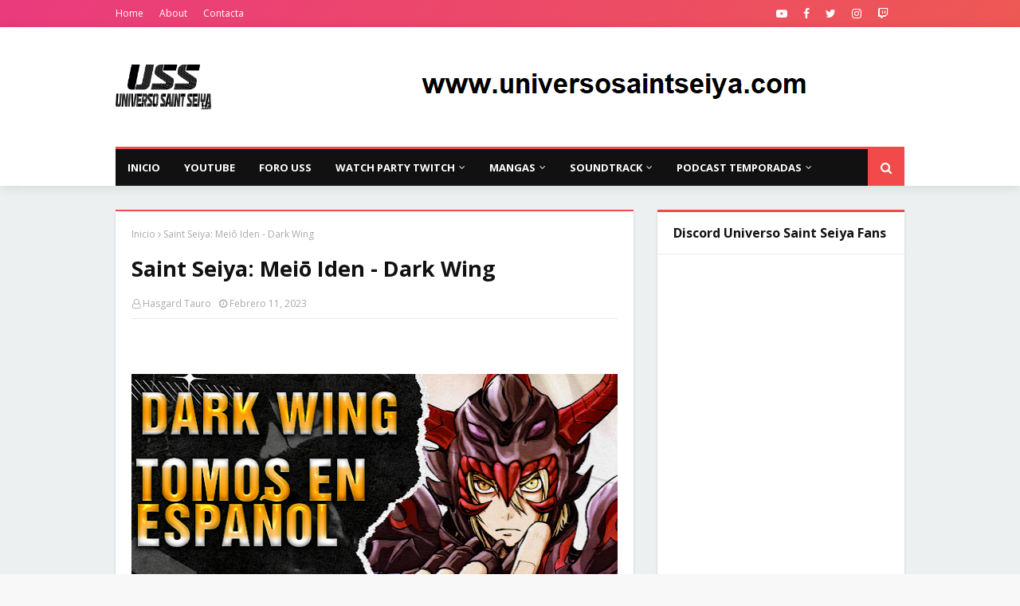

--- FILE ---
content_type: text/html; charset=UTF-8
request_url: https://www.ivoox.com/player_es_podcast_19913_1.html
body_size: 17302
content:
<!DOCTYPE html>
<html>
    <head>
        <meta charset="UTF-8">
        
        <style>
            .text-center {text-align: center;}

            a.icon-facebook:before {
                width: 23px;
                height: 23px;
                background-position: -136px -87px;
            }

            a.icon-twitter:before {
                width: 23px;
                height: 23px;
                background-position: -136px -116px;
            }

            a.icon-gplus:before {
                width: 23px;
                height: 23px;
                background-position: -339px -242px;
            }

            a.icon-close:before {
                width: 12px;
                height: 12px;
                background-position: -157px -60px;
                position: absolute;
            }

            a:before, span:before, .button .play:before {
                content: "";
                background: transparent url(https://static-1.ivoox.com/images/sprites2.png) no-repeat 0 0;
                float: left;
                margin-right: 10px;
            }
        </style>
        
		<link href="https://static-1.ivoox.com/v2/css/embeded/embed_playlist_v2.css?1768919993" rel="stylesheet" type='text/css'>
		<link type="text/css" rel="stylesheet" href="https://fonts.googleapis.com/css?family=Open+Sans:400,300,600,700">
        <script src="https://ajax.googleapis.com/ajax/libs/jquery/1.11.1/jquery.min.js"></script>
        <script src="https://static-1.ivoox.com/v2/js/bootstrap/bootstrap.min.js?1768919993"></script>
        <script type="text/javascript" src="https://static-1.ivoox.com/v2/js/embeded/jquery.jplayer.min.js"></script>
        <script src="https://static-1.ivoox.com/v2/js/component.js?1768919993" filename="component"></script>
        <script src="https://static-1.ivoox.com/v2/js/chosen/chosen.jquery.min.js?1768919993"></script>
        <script src="https://static-1.ivoox.com/v2/js/jQTinyScrollbar/jquery.tinyscrollbar.js?1768919993"></script>
        <script src="https://static-1.ivoox.com/v2/js/ivx-generic.js?1768919993"></script>
        <script src="https://static-1.ivoox.com/v2/js/scripts.js?1768919993"></script>

                    <script type="text/javascript" src="https://static-1.ivoox.com/v2/js/embedga.js"></script>
        
        <script type="text/javascript">

    function Cookie(){

    
        this.getCookie      = function(cname) {
                                var name = cname + "=";
                                var ca = document.cookie.split(';');
                                for(var i = 0; i < ca.length; i++) {
                                    var c = ca[i];
                                    while (c.charAt(0) == ' ') {
                                        c = c.substring(1);
                                    }
                                    if (c.indexOf(name) == 0) {
                                        return JSON.parse(c.substring(name.length, c.length));
                                    }
                                }
                                return "";
                            }

        this.setCookie      = function(cname, cvalue, exdays) {

                                var d = new Date();
                                var expires = "";
                                if(exdays == 0 || exdays == undefined){
                                    var now = new Date();
                                    d.setFullYear(now.getFullYear());
                                    d.setMonth(now.getMonth());
                                    d.setDate(now.getDate());
                                    d.setHours(23);
                                    d.setMinutes(59);
                                    d.setSeconds(59);
                                }else{
                                    d.setDate(d.getDate() + exdays);
                                }
                                expires = "expires="+d;

                                document.cookie = cname + "=" + cvalue + ";" + expires + ";domain=ivoox.com;path=/";
                            }

        this.delCookie      = function(cname) {
                                document.cookie = cname + "=; expires=Thu, 01 Jan 1970 00:00:00 UTC; domain=ivoox.com; path=/;";
                            }
    
    }

    function Evento(){
        this.audioId        = 0;
        this.ts             = '';
        this.platform       = '';
        this.audioSession   = 0;
        this.so             = '';
        this.type           = '';
        this.uId            = 0;
        this.current        = 0;
        this.last           = 0;
        this.time           = 0;
        this.continuous     = 1;
        this.isEmbed        = true;

        this.setAudioId         = function(audioId){ this.audioId = audioId; }
        this.setTs              = function(ts){ this.ts = ts; }
        this.setAudioSession    = function(audioSession) { this.audioSession = audioSession; }
        this.setType            = function(type) { this.type = type; }
        this.setUId             = function(uId) { this.uId = uId; }
        this.setCurrent         = function(current) { this.current = current; }
        this.setLast            = function(last) { this.last = last; }
        this.setTime            = function(time) { this.time = time; }
        this.setContinuous      = function(continuous) { this.continuous = continuous; }
        this.setIsEmbed         = function(isEmbed) { this.isEmbed = isEmbed; }


        this.getAudioId         = function() { return this.audioId; }
        this.getTs              = function() { return this.ts}
        this.getPlatform        = function() { return this.platform}
        this.getAudioSession    = function() { return this.audioSession; }
        this.getSo              = function() { return this.so }
        this.getType            = function() { return this.type; }
        this.getUId             = function() { return this.uId; }
        this.getCurrent         = function() { return this.current;}
        this.getLast            = function() { return this.last;}
        this.getTime            = function() { return this.time;}
        this.getContinuous      = function() { return this.continuous;}
        this.getIsEmbed         = function() { return this.isEmbed;}


    
        this.setSoAndPlatform = function() {

            var unknown = '-';

            // browser
            var nVer = navigator.appVersion;
            var nAgt = navigator.userAgent;

            // system
            var os = unknown;
            var clientStrings = [
                {s:'Windows 10', r:/(Windows 10.0|Windows NT 10.0)/},
                {s:'Windows 8.1', r:/(Windows 8.1|Windows NT 6.3)/},
                {s:'Windows 8', r:/(Windows 8|Windows NT 6.2)/},
                {s:'Windows 7', r:/(Windows 7|Windows NT 6.1)/},
                {s:'Windows Vista', r:/Windows NT 6.0/},
                {s:'Windows Server 2003', r:/Windows NT 5.2/},
                {s:'Windows XP', r:/(Windows NT 5.1|Windows XP)/},
                {s:'Windows 2000', r:/(Windows NT 5.0|Windows 2000)/},
                {s:'Windows ME', r:/(Win 9x 4.90|Windows ME)/},
                {s:'Windows 98', r:/(Windows 98|Win98)/},
                {s:'Windows 95', r:/(Windows 95|Win95|Windows_95)/},
                {s:'Windows NT 4.0', r:/(Windows NT 4.0|WinNT4.0|WinNT|Windows NT)/},
                {s:'Windows CE', r:/Windows CE/},
                {s:'Windows 3.11', r:/Win16/},
                {s:'Android', r:/Android/},
                {s:'Open BSD', r:/OpenBSD/},
                {s:'Sun OS', r:/SunOS/},
                {s:'Linux', r:/(Linux|X11)/},
                {s:'iOS', r:/(iPhone|iPad|iPod)/},
                {s:'Mac OS X', r:/Mac OS X/},
                {s:'Mac OS', r:/(MacPPC|MacIntel|Mac_PowerPC|Macintosh)/},
                {s:'QNX', r:/QNX/},
                {s:'UNIX', r:/UNIX/},
                {s:'BeOS', r:/BeOS/},
                {s:'OS/2', r:/OS\/2/},
                {s:'Search Bot', r:/(nuhk|Googlebot|Yammybot|Openbot|Slurp|MSNBot|Ask Jeeves\/Teoma|ia_archiver)/}
            ];
            for (var id in clientStrings) {
                var cs = clientStrings[id];
                if (cs.r.test(nAgt)) {
                    os = cs.s;
                    break;
                }
            }

            var osVersion = unknown;

            if (/Windows/.test(os)) {
                osVersion = /Windows (.*)/.exec(os)[1];
                os = 'Windows';
            }

            switch (os) {
                case 'Mac OS X':
                    osVersion = /Mac OS X (10[\.\_\d]+)/.exec(nAgt)[1];
                    break;

                case 'Android':
                    osVersion = /Android ([\.\_\d]+)/.exec(nAgt)[1];
                    break;

                case 'iOS':
                    osVersion = /OS (\d+)_(\d+)_?(\d+)?/.exec(nVer);
                    osVersion = osVersion[1] + '.' + osVersion[2] + '.' + (osVersion[3] | 0);
                    break;
            }

            this.so = os + ' ' + osVersion;
            this.platform = os;
        }
    
    }


    function setDownloadAudioEvent(audioId){
        console.log('START_DOWNLOAD');
        var evento = new Evento();
        evento.setAudioId(audioId);
        evento.setTs(Math.round(new Date().getTime()/1000));
        evento.setAudioSession(evento.getAudioId()+''+evento.getTs()+''+userId);
        evento.setSoAndPlatform();
        evento.setUId(userId);
        evento.setTs(Math.round(new Date().getTime()/1000));
        evento.setType('START_DOWNLOAD');

        $.ajax({
            url: apiDomain+"/1-1/?function=setAudioEvents&audioId="+evento.getAudioId()+"&ts="+evento.getTs()+"&platform="+evento.getPlatform()+"&audioSession="+evento.getAudioSession()+"&so="+evento.getSo()+"&type="+evento.getType()+"&uId="+evento.getUId()+"&format=json&web=true",
            type: "GET",
            jsonp: 'callback',
            dataType: 'jsonp',
            contentType: 'application/json'
        }).done(function(e){
        }).fail(function(e){
        });
    }

    function setAudioSessionIdCookie(evento,timestamp,timeExpirationSession){

        var cookie = new Cookie();

        var audioSessionCookie = cookie.getCookie('audioSession');
        if(audioSessionCookie == ""){
            if(_DEBUG) console.log('CREO COOKIE NEW');
            var audioSession;
            audioSession = {audioSessionId: evento.getAudioId()+''+evento.getTs()+''+evento.getUId(), timestamp: evento.getTs(), audioId: evento.getAudioId() };
            cookie.setCookie('audioSession',JSON.stringify(audioSession),0);
        }else{

            if(audioSessionCookie.audioId == evento.getAudioId()){
                //now <= timestamp + 1800
                if( timestamp > ( audioSessionCookie.timestamp + timeExpirationSession )){
                    if(_DEBUG)  console.log('ENTRO COOKIE UPDATE AND SET NEW SESSION');
                    //seteo de nuevo la cookie
                    evento.setTs(timestamp);
                    audioSessionCookie = {audioSessionId: evento.getAudioId()+''+evento.getTs()+''+evento.getUId(), timestamp: evento.getTs(),audioId: evento.getAudioId() };
                    cookie.setCookie('audioSession',JSON.stringify(audioSessionCookie),0);
                    //creo evento
                    evento.setAudioSession(evento.getAudioId()+''+evento.getTs()+''+evento.getUId());
                }else{
                    if(_DEBUG)  console.log('ENTRO COOKIE UPDATE');
                    audioSessionCookie = {audioSessionId: audioSessionCookie.audioSessionId, timestamp: timestamp,audioId: evento.getAudioId()};
                    cookie.setCookie('audioSession',JSON.stringify(audioSessionCookie),0);
                    evento.setTs(timestamp);
                    evento.setAudioSession(audioSessionCookie.audioSessionId);
                }
            }else{
                if(_DEBUG) console.log('CAMBIO LA COOKIE');
                var audioSession;
                audioSession = {audioSessionId: audioSessionCookie.audioId+''+evento.getTs()+''+evento.getUId(), timestamp: evento.getTs(), audioId: audioSessionCookie.audioId };
                cookie.setCookie('audioSession',JSON.stringify(audioSession),0);
            }
        }
    }


    function launchPartialListen(interval){
        if (interval !== undefined && interval.id !== undefined){
            if(_DEBUG) console.log ( "CLEARING INTERVAL id: " + interval.id);
            clearInterval(interval.id);
        }
        if (evento !== undefined){
            evento.setCurrent(0);
        }

        iId = setInterval(function() {
            psts = $("#jquery_jplayer_1").data("jPlayer").status;
            if (!psts.paused) {
                if(_DEBUG) console.log ( "PARTIAL_LISTEN");

                var timestampIntervalFourtySec = Math.round(new Date().getTime()/1000);
                evento.setTs(timestampIntervalFourtySec);
                evento.setType('PARTIAL_LISTEN');
                evento.setLast(evento.getCurrent());
                evento.setCurrent(Math.floor(psts.currentTime));
                evento.setTime(timer);

                $.ajax({
                    url: apiDomain+"/1-1/?function=setAudioEvents&audioId="+evento.getAudioId()+"&ts="+evento.getTs()+"&platform="+evento.getPlatform()+"&audioSession="+evento.getAudioSession()+"&so="+evento.getSo()+"&type="+evento.getType()+"&uId="+evento.getUId()+"&current="+evento.getCurrent()+"&last="+evento.getLast()+"&time="+evento.getTime()+"&continuous="+evento.getContinuous()+"&format=json&web=true&emb=true",
                    type: "GET",
                    jsonp: 'callback',
                    dataType: 'jsonp',
                    contentType: 'application/json'
                }).done(function(e){
                }).fail(function(e){
                });

                evento.setContinuous(1);

                //cambiamos el timestamp de la cookie
                audioSession = {audioSessionId: evento.getAudioSession(), timestamp: evento.getTs(), audioId: evento.getAudioId() };
                cookie.setCookie('audioSession',JSON.stringify(audioSession),0);

            }
        }, 40000);

        if (interval !== undefined && interval.id !== undefined){ 
            interval.id = iId;
            if(_DEBUG) console.log ( "SETED INTERVAL id: " + interval.id);
        }

    }

</script>

		<script type="text/javascript">
            var _DEBUG =  false ;
            if(_DEBUG) console.log('DEBUG: [ENABLED]');
            
            var cookie          = new Cookie();
            var evento          = new Evento();
            var userId          = "3182111212541401002";
            var timer           = 0;
            var timerInactivity = 0;
            var id              = 165616099;
            var audio_duration  = '01:17:09';
            var started_listen  = false;
            var timeExpirationSession = 1800;
            var timestamp       = 0;
            var apiDomain       = "https://api.ivoox.com";
            var interval40s     = { id : null };
            var playEventInfo   = {};
            
		    var id=165616099;
		    var play1=false;
		    var currentPosition = 0;
		    var countRetry = 0;
            var type= "mp3";
		     $.jPlayer.timeFormat.showHour = true; 			var audios = [{"title":"#4 - PROGRAMA EXCLUSIVO - Especial Fin de A&ntilde;o 2025","titleRaw":"#4 - PROGRAMA EXCLUSIVO - Especial Fin de A\u00f1o 2025","shorttitle":"#4 - PROGRAMA EXCLUSIVO - Especial Fin de A&ntilde;o 2025","id":"165616099","user":null,"duration":"01:17:09","numrecomends":null,"numcomments":null,"format":null,"programId":"19913","imgfile":"audios\/e\/d\/b\/2\/edb28fadd14f8bec845eab0073beaba3.jpg","img":"audios\/e\/d\/b\/2\/edb28fadd14f8bec845eab0073beaba3.jpg","programa":{"id":"19913","name":"Universo Saint Seiya - Caballeros del Zodiaco","description":"Bienvenidos al Universo Saint Seiya, un podcast dedicado &uacute;nica y exclusivamente a los Caballeros del Zodiaco y el mundo que les rodea. \r\n\r\nUn programa radiof&oacute;nico en formato podcast dedicado &iacute;ntegramente a la m&iacute;tica serie de Los Caballeros del Zodiaco y que llega a miles de personas en todo el mundo semana tras semana. Trataremos de acercaros a este universo hablando del Lost Canvas, Next Dimension, Episodio G, Saint Seiya Omega, la pel&iacute;cula en CGI: Leyenda del Santuario y como no, de Soul of Gold. Trataresmos el merchandising donde por supuesto est&aacute;n incluidas las nuevas figuras que surgen como la espuma o los videojuegos. Como no, hablaremos de la m&uacute;sica, noticias, realizaremos entrevistas, tertulias, la repercusi&oacute;n de Saint Seiya en el mundo, mitolog&iacute;a, astronom&iacute;a, del importante trabajo del fan... en fin, como ya sab&eacute;is, esto es el Universo Saint Seiya. \r\n\r\n- Web: www.universosaintseiya.com \r\n- Contacto: usspodcast@gmail.com \r\n- Facebook: Universo Saint Seiya: El Podcast \r\n- Canal de Ivoox: Podcast Universo Saint Seiya ","feed":"478","canal":"24747","channel":null,"url":"universo-saint-seiya-caballeros-del-zodiaco","img":"2\/0\/9\/4\/20943539197bea961833797be3b6d9ca","img_version":null,"img_header":"4\/b\/a\/8\/4ba853bed3a7e33f0123c8aa2480bdfb","category":"5","subcategory":"44","relationpriority":"SUBCATEGORY","numaudios":"917","numaudiosfeed":"20","bo_revised":"0","revenueshare":"0","rs_start":null,"rs_type":"NONE","rs_premiere_hours":"0","rs_ad":null,"user":"91031","adsfree":"0","gender":"9","language":"1","itunestype":"episodic","appleFeedClaimToken":null,"exclusive":null,"exclusive_auto_preview":"0","exclusive_historic_preview":"0","idItunesCategoryRss":"107","hasFans":"1","skill_advanced_stats":"0","skill_over_two_hours":"0","skill_scheduled_publish":"0","skill_hide_stats":"0","skill_visibility":"0","skill_feed_to_itunes":"0","skill_hide_audios":"0","skill_select_rss_lenght":"0","skill_revenueshare":"0","featuredContent":null,"generateInfiniteFeedFile":0,"quality":"","position":null,"diff":null,"change":null,"numsuscriptions":"2056","test":"0","licenseExpiration":null,"explicit":"1","aodFree":"0","paidProgram":null,"collaboration":"1","commentpolicity":"2","donation":"0","hide_ranking":"0","hide_listening":"0","hide_feeds":"0","hide_likes":"0","public_email":"usspodcast@gmail.com","uploaddate":"31\/12\/2025","uploadDate":20,"dateUnit":"d\u00edas","mysqldate":"2025-12-31 18:50:31","download":"ALL","directDownload":0},"program":{"id":"19913","name":"Universo Saint Seiya - Caballeros del Zodiaco","description":"Bienvenidos al Universo Saint Seiya, un podcast dedicado &uacute;nica y exclusivamente a los Caballeros del Zodiaco y el mundo que les rodea. \r\n\r\nUn programa radiof&oacute;nico en formato podcast dedicado &iacute;ntegramente a la m&iacute;tica serie de Los Caballeros del Zodiaco y que llega a miles de personas en todo el mundo semana tras semana. Trataremos de acercaros a este universo hablando del Lost Canvas, Next Dimension, Episodio G, Saint Seiya Omega, la pel&iacute;cula en CGI: Leyenda del Santuario y como no, de Soul of Gold. Trataresmos el merchandising donde por supuesto est&aacute;n incluidas las nuevas figuras que surgen como la espuma o los videojuegos. Como no, hablaremos de la m&uacute;sica, noticias, realizaremos entrevistas, tertulias, la repercusi&oacute;n de Saint Seiya en el mundo, mitolog&iacute;a, astronom&iacute;a, del importante trabajo del fan... en fin, como ya sab&eacute;is, esto es el Universo Saint Seiya. \r\n\r\n- Web: www.universosaintseiya.com \r\n- Contacto: usspodcast@gmail.com \r\n- Facebook: Universo Saint Seiya: El Podcast \r\n- Canal de Ivoox: Podcast Universo Saint Seiya ","feed":"478","canal":"24747","channel":null,"url":"universo-saint-seiya-caballeros-del-zodiaco","img":"2\/0\/9\/4\/20943539197bea961833797be3b6d9ca","img_version":null,"img_header":"4\/b\/a\/8\/4ba853bed3a7e33f0123c8aa2480bdfb","category":"5","subcategory":"44","relationpriority":"SUBCATEGORY","numaudios":"917","numaudiosfeed":"20","bo_revised":"0","revenueshare":"0","rs_start":null,"rs_type":"NONE","rs_premiere_hours":"0","rs_ad":null,"user":"91031","adsfree":"0","gender":"9","language":"1","itunestype":"episodic","appleFeedClaimToken":null,"exclusive":null,"exclusive_auto_preview":"0","exclusive_historic_preview":"0","idItunesCategoryRss":"107","hasFans":"1","skill_advanced_stats":"0","skill_over_two_hours":"0","skill_scheduled_publish":"0","skill_hide_stats":"0","skill_visibility":"0","skill_feed_to_itunes":"0","skill_hide_audios":"0","skill_select_rss_lenght":"0","skill_revenueshare":"0","featuredContent":null,"generateInfiniteFeedFile":0,"quality":"","position":null,"diff":null,"change":null,"numsuscriptions":"2056","test":"0","licenseExpiration":null,"explicit":"1","aodFree":"0","paidProgram":null,"collaboration":"1","commentpolicity":"2","donation":"0","hide_ranking":"0","hide_listening":"0","hide_feeds":"0","hide_likes":"0","public_email":"usspodcast@gmail.com","uploaddate":"31\/12\/2025","uploadDate":20,"dateUnit":"d\u00edas","mysqldate":"2025-12-31 18:50:31","download":"ALL","directDownload":0},"imgsrc":"https:\/\/static-1.ivoox.com\/audios\/e\/d\/b\/2\/edb28fadd14f8bec845eab0073beaba3_LG.jpg","paid":"0"},{"title":"15x06 Saint Seiya Then II - Shinmei (Misi&oacute;n) - An&aacute;lisis y Debate","titleRaw":"15x06 Saint Seiya Then II - Shinmei (Misi\u00f3n) - An\u00e1lisis y Debate","shorttitle":"15x06 Saint Seiya Then II - Shinmei (Misi&oacute;n) - A...","id":"165479925","user":null,"duration":"02:13:16","numrecomends":null,"numcomments":null,"format":null,"programId":"19913","imgfile":"audios\/9\/8\/1\/f\/981f0fff6c885c7c8334160d9dbfd8f2.jpg","img":"audios\/9\/8\/1\/f\/981f0fff6c885c7c8334160d9dbfd8f2.jpg","programa":{"id":"19913","name":"Universo Saint Seiya - Caballeros del Zodiaco","description":"Bienvenidos al Universo Saint Seiya, un podcast dedicado &uacute;nica y exclusivamente a los Caballeros del Zodiaco y el mundo que les rodea. \r\n\r\nUn programa radiof&oacute;nico en formato podcast dedicado &iacute;ntegramente a la m&iacute;tica serie de Los Caballeros del Zodiaco y que llega a miles de personas en todo el mundo semana tras semana. Trataremos de acercaros a este universo hablando del Lost Canvas, Next Dimension, Episodio G, Saint Seiya Omega, la pel&iacute;cula en CGI: Leyenda del Santuario y como no, de Soul of Gold. Trataresmos el merchandising donde por supuesto est&aacute;n incluidas las nuevas figuras que surgen como la espuma o los videojuegos. Como no, hablaremos de la m&uacute;sica, noticias, realizaremos entrevistas, tertulias, la repercusi&oacute;n de Saint Seiya en el mundo, mitolog&iacute;a, astronom&iacute;a, del importante trabajo del fan... en fin, como ya sab&eacute;is, esto es el Universo Saint Seiya. \r\n\r\n- Web: www.universosaintseiya.com \r\n- Contacto: usspodcast@gmail.com \r\n- Facebook: Universo Saint Seiya: El Podcast \r\n- Canal de Ivoox: Podcast Universo Saint Seiya ","feed":"478","canal":"24747","channel":null,"url":"universo-saint-seiya-caballeros-del-zodiaco","img":"2\/0\/9\/4\/20943539197bea961833797be3b6d9ca","img_version":null,"img_header":"4\/b\/a\/8\/4ba853bed3a7e33f0123c8aa2480bdfb","category":"5","subcategory":"44","relationpriority":"SUBCATEGORY","numaudios":"917","numaudiosfeed":"20","bo_revised":"0","revenueshare":"0","rs_start":null,"rs_type":"NONE","rs_premiere_hours":"0","rs_ad":null,"user":"91031","adsfree":"0","gender":"9","language":"1","itunestype":"episodic","appleFeedClaimToken":null,"exclusive":null,"exclusive_auto_preview":"0","exclusive_historic_preview":"0","idItunesCategoryRss":"107","hasFans":"1","skill_advanced_stats":"0","skill_over_two_hours":"0","skill_scheduled_publish":"0","skill_hide_stats":"0","skill_visibility":"0","skill_feed_to_itunes":"0","skill_hide_audios":"0","skill_select_rss_lenght":"0","skill_revenueshare":"0","featuredContent":null,"generateInfiniteFeedFile":0,"quality":"","position":null,"diff":null,"change":null,"numsuscriptions":"2056","test":"0","licenseExpiration":null,"explicit":"1","aodFree":"0","paidProgram":null,"collaboration":"1","commentpolicity":"2","donation":"0","hide_ranking":"0","hide_listening":"0","hide_feeds":"0","hide_likes":"0","public_email":"usspodcast@gmail.com","uploaddate":"31\/12\/2025","uploadDate":20,"dateUnit":"d\u00edas","mysqldate":"2025-12-31 18:50:31","download":"ALL","directDownload":0},"program":{"id":"19913","name":"Universo Saint Seiya - Caballeros del Zodiaco","description":"Bienvenidos al Universo Saint Seiya, un podcast dedicado &uacute;nica y exclusivamente a los Caballeros del Zodiaco y el mundo que les rodea. \r\n\r\nUn programa radiof&oacute;nico en formato podcast dedicado &iacute;ntegramente a la m&iacute;tica serie de Los Caballeros del Zodiaco y que llega a miles de personas en todo el mundo semana tras semana. Trataremos de acercaros a este universo hablando del Lost Canvas, Next Dimension, Episodio G, Saint Seiya Omega, la pel&iacute;cula en CGI: Leyenda del Santuario y como no, de Soul of Gold. Trataresmos el merchandising donde por supuesto est&aacute;n incluidas las nuevas figuras que surgen como la espuma o los videojuegos. Como no, hablaremos de la m&uacute;sica, noticias, realizaremos entrevistas, tertulias, la repercusi&oacute;n de Saint Seiya en el mundo, mitolog&iacute;a, astronom&iacute;a, del importante trabajo del fan... en fin, como ya sab&eacute;is, esto es el Universo Saint Seiya. \r\n\r\n- Web: www.universosaintseiya.com \r\n- Contacto: usspodcast@gmail.com \r\n- Facebook: Universo Saint Seiya: El Podcast \r\n- Canal de Ivoox: Podcast Universo Saint Seiya ","feed":"478","canal":"24747","channel":null,"url":"universo-saint-seiya-caballeros-del-zodiaco","img":"2\/0\/9\/4\/20943539197bea961833797be3b6d9ca","img_version":null,"img_header":"4\/b\/a\/8\/4ba853bed3a7e33f0123c8aa2480bdfb","category":"5","subcategory":"44","relationpriority":"SUBCATEGORY","numaudios":"917","numaudiosfeed":"20","bo_revised":"0","revenueshare":"0","rs_start":null,"rs_type":"NONE","rs_premiere_hours":"0","rs_ad":null,"user":"91031","adsfree":"0","gender":"9","language":"1","itunestype":"episodic","appleFeedClaimToken":null,"exclusive":null,"exclusive_auto_preview":"0","exclusive_historic_preview":"0","idItunesCategoryRss":"107","hasFans":"1","skill_advanced_stats":"0","skill_over_two_hours":"0","skill_scheduled_publish":"0","skill_hide_stats":"0","skill_visibility":"0","skill_feed_to_itunes":"0","skill_hide_audios":"0","skill_select_rss_lenght":"0","skill_revenueshare":"0","featuredContent":null,"generateInfiniteFeedFile":0,"quality":"","position":null,"diff":null,"change":null,"numsuscriptions":"2056","test":"0","licenseExpiration":null,"explicit":"1","aodFree":"0","paidProgram":null,"collaboration":"1","commentpolicity":"2","donation":"0","hide_ranking":"0","hide_listening":"0","hide_feeds":"0","hide_likes":"0","public_email":"usspodcast@gmail.com","uploaddate":"31\/12\/2025","uploadDate":20,"dateUnit":"d\u00edas","mysqldate":"2025-12-31 18:50:31","download":"ALL","directDownload":0},"imgsrc":"https:\/\/static-2.ivoox.com\/audios\/9\/8\/1\/f\/981f0fff6c885c7c8334160d9dbfd8f2_LG.jpg","paid":"0"},{"title":"15x05 &iexcl;&iexcl;EXPLOTA EL 40 ANIVERSARIO DE SAINT SEIYA!!","titleRaw":"15x05 \u00a1\u00a1EXPLOTA EL 40 ANIVERSARIO DE SAINT SEIYA!!","shorttitle":"15x05 &iexcl;&iexcl;EXPLOTA EL 40 ANIVERSARIO DE SAINT ...","id":"165478319","user":null,"duration":"01:56:00","numrecomends":null,"numcomments":null,"format":null,"programId":"19913","imgfile":"audios\/7\/e\/2\/9\/7e299b294e46c1bd6460180e49480124.jpg","img":"audios\/7\/e\/2\/9\/7e299b294e46c1bd6460180e49480124.jpg","programa":{"id":"19913","name":"Universo Saint Seiya - Caballeros del Zodiaco","description":"Bienvenidos al Universo Saint Seiya, un podcast dedicado &uacute;nica y exclusivamente a los Caballeros del Zodiaco y el mundo que les rodea. \r\n\r\nUn programa radiof&oacute;nico en formato podcast dedicado &iacute;ntegramente a la m&iacute;tica serie de Los Caballeros del Zodiaco y que llega a miles de personas en todo el mundo semana tras semana. Trataremos de acercaros a este universo hablando del Lost Canvas, Next Dimension, Episodio G, Saint Seiya Omega, la pel&iacute;cula en CGI: Leyenda del Santuario y como no, de Soul of Gold. Trataresmos el merchandising donde por supuesto est&aacute;n incluidas las nuevas figuras que surgen como la espuma o los videojuegos. Como no, hablaremos de la m&uacute;sica, noticias, realizaremos entrevistas, tertulias, la repercusi&oacute;n de Saint Seiya en el mundo, mitolog&iacute;a, astronom&iacute;a, del importante trabajo del fan... en fin, como ya sab&eacute;is, esto es el Universo Saint Seiya. \r\n\r\n- Web: www.universosaintseiya.com \r\n- Contacto: usspodcast@gmail.com \r\n- Facebook: Universo Saint Seiya: El Podcast \r\n- Canal de Ivoox: Podcast Universo Saint Seiya ","feed":"478","canal":"24747","channel":null,"url":"universo-saint-seiya-caballeros-del-zodiaco","img":"2\/0\/9\/4\/20943539197bea961833797be3b6d9ca","img_version":null,"img_header":"4\/b\/a\/8\/4ba853bed3a7e33f0123c8aa2480bdfb","category":"5","subcategory":"44","relationpriority":"SUBCATEGORY","numaudios":"917","numaudiosfeed":"20","bo_revised":"0","revenueshare":"0","rs_start":null,"rs_type":"NONE","rs_premiere_hours":"0","rs_ad":null,"user":"91031","adsfree":"0","gender":"9","language":"1","itunestype":"episodic","appleFeedClaimToken":null,"exclusive":null,"exclusive_auto_preview":"0","exclusive_historic_preview":"0","idItunesCategoryRss":"107","hasFans":"1","skill_advanced_stats":"0","skill_over_two_hours":"0","skill_scheduled_publish":"0","skill_hide_stats":"0","skill_visibility":"0","skill_feed_to_itunes":"0","skill_hide_audios":"0","skill_select_rss_lenght":"0","skill_revenueshare":"0","featuredContent":null,"generateInfiniteFeedFile":0,"quality":"","position":null,"diff":null,"change":null,"numsuscriptions":"2056","test":"0","licenseExpiration":null,"explicit":"1","aodFree":"0","paidProgram":null,"collaboration":"1","commentpolicity":"2","donation":"0","hide_ranking":"0","hide_listening":"0","hide_feeds":"0","hide_likes":"0","public_email":"usspodcast@gmail.com","uploaddate":"31\/12\/2025","uploadDate":20,"dateUnit":"d\u00edas","mysqldate":"2025-12-31 18:50:31","download":"ALL","directDownload":0},"program":{"id":"19913","name":"Universo Saint Seiya - Caballeros del Zodiaco","description":"Bienvenidos al Universo Saint Seiya, un podcast dedicado &uacute;nica y exclusivamente a los Caballeros del Zodiaco y el mundo que les rodea. \r\n\r\nUn programa radiof&oacute;nico en formato podcast dedicado &iacute;ntegramente a la m&iacute;tica serie de Los Caballeros del Zodiaco y que llega a miles de personas en todo el mundo semana tras semana. Trataremos de acercaros a este universo hablando del Lost Canvas, Next Dimension, Episodio G, Saint Seiya Omega, la pel&iacute;cula en CGI: Leyenda del Santuario y como no, de Soul of Gold. Trataresmos el merchandising donde por supuesto est&aacute;n incluidas las nuevas figuras que surgen como la espuma o los videojuegos. Como no, hablaremos de la m&uacute;sica, noticias, realizaremos entrevistas, tertulias, la repercusi&oacute;n de Saint Seiya en el mundo, mitolog&iacute;a, astronom&iacute;a, del importante trabajo del fan... en fin, como ya sab&eacute;is, esto es el Universo Saint Seiya. \r\n\r\n- Web: www.universosaintseiya.com \r\n- Contacto: usspodcast@gmail.com \r\n- Facebook: Universo Saint Seiya: El Podcast \r\n- Canal de Ivoox: Podcast Universo Saint Seiya ","feed":"478","canal":"24747","channel":null,"url":"universo-saint-seiya-caballeros-del-zodiaco","img":"2\/0\/9\/4\/20943539197bea961833797be3b6d9ca","img_version":null,"img_header":"4\/b\/a\/8\/4ba853bed3a7e33f0123c8aa2480bdfb","category":"5","subcategory":"44","relationpriority":"SUBCATEGORY","numaudios":"917","numaudiosfeed":"20","bo_revised":"0","revenueshare":"0","rs_start":null,"rs_type":"NONE","rs_premiere_hours":"0","rs_ad":null,"user":"91031","adsfree":"0","gender":"9","language":"1","itunestype":"episodic","appleFeedClaimToken":null,"exclusive":null,"exclusive_auto_preview":"0","exclusive_historic_preview":"0","idItunesCategoryRss":"107","hasFans":"1","skill_advanced_stats":"0","skill_over_two_hours":"0","skill_scheduled_publish":"0","skill_hide_stats":"0","skill_visibility":"0","skill_feed_to_itunes":"0","skill_hide_audios":"0","skill_select_rss_lenght":"0","skill_revenueshare":"0","featuredContent":null,"generateInfiniteFeedFile":0,"quality":"","position":null,"diff":null,"change":null,"numsuscriptions":"2056","test":"0","licenseExpiration":null,"explicit":"1","aodFree":"0","paidProgram":null,"collaboration":"1","commentpolicity":"2","donation":"0","hide_ranking":"0","hide_listening":"0","hide_feeds":"0","hide_likes":"0","public_email":"usspodcast@gmail.com","uploaddate":"31\/12\/2025","uploadDate":20,"dateUnit":"d\u00edas","mysqldate":"2025-12-31 18:50:31","download":"ALL","directDownload":0},"imgsrc":"https:\/\/static-2.ivoox.com\/audios\/7\/e\/2\/9\/7e299b294e46c1bd6460180e49480124_LG.jpg","paid":"0"},{"title":"15x04 Evento Tamashii Nation 2025","titleRaw":"15x04 Evento Tamashii Nation 2025","shorttitle":"15x04 Evento Tamashii Nation 2025","id":"164316643","user":null,"duration":"02:00:14","numrecomends":null,"numcomments":null,"format":null,"programId":"19913","imgfile":"audios\/2\/3\/c\/c\/23cc874531a1c4d3bf2290b87cc2b044.jpg","img":"audios\/2\/3\/c\/c\/23cc874531a1c4d3bf2290b87cc2b044.jpg","programa":{"id":"19913","name":"Universo Saint Seiya - Caballeros del Zodiaco","description":"Bienvenidos al Universo Saint Seiya, un podcast dedicado &uacute;nica y exclusivamente a los Caballeros del Zodiaco y el mundo que les rodea. \r\n\r\nUn programa radiof&oacute;nico en formato podcast dedicado &iacute;ntegramente a la m&iacute;tica serie de Los Caballeros del Zodiaco y que llega a miles de personas en todo el mundo semana tras semana. Trataremos de acercaros a este universo hablando del Lost Canvas, Next Dimension, Episodio G, Saint Seiya Omega, la pel&iacute;cula en CGI: Leyenda del Santuario y como no, de Soul of Gold. Trataresmos el merchandising donde por supuesto est&aacute;n incluidas las nuevas figuras que surgen como la espuma o los videojuegos. Como no, hablaremos de la m&uacute;sica, noticias, realizaremos entrevistas, tertulias, la repercusi&oacute;n de Saint Seiya en el mundo, mitolog&iacute;a, astronom&iacute;a, del importante trabajo del fan... en fin, como ya sab&eacute;is, esto es el Universo Saint Seiya. \r\n\r\n- Web: www.universosaintseiya.com \r\n- Contacto: usspodcast@gmail.com \r\n- Facebook: Universo Saint Seiya: El Podcast \r\n- Canal de Ivoox: Podcast Universo Saint Seiya ","feed":"478","canal":"24747","channel":null,"url":"universo-saint-seiya-caballeros-del-zodiaco","img":"2\/0\/9\/4\/20943539197bea961833797be3b6d9ca","img_version":null,"img_header":"4\/b\/a\/8\/4ba853bed3a7e33f0123c8aa2480bdfb","category":"5","subcategory":"44","relationpriority":"SUBCATEGORY","numaudios":"917","numaudiosfeed":"20","bo_revised":"0","revenueshare":"0","rs_start":null,"rs_type":"NONE","rs_premiere_hours":"0","rs_ad":null,"user":"91031","adsfree":"0","gender":"9","language":"1","itunestype":"episodic","appleFeedClaimToken":null,"exclusive":null,"exclusive_auto_preview":"0","exclusive_historic_preview":"0","idItunesCategoryRss":"107","hasFans":"1","skill_advanced_stats":"0","skill_over_two_hours":"0","skill_scheduled_publish":"0","skill_hide_stats":"0","skill_visibility":"0","skill_feed_to_itunes":"0","skill_hide_audios":"0","skill_select_rss_lenght":"0","skill_revenueshare":"0","featuredContent":null,"generateInfiniteFeedFile":0,"quality":"","position":null,"diff":null,"change":null,"numsuscriptions":"2056","test":"0","licenseExpiration":null,"explicit":"1","aodFree":"0","paidProgram":null,"collaboration":"1","commentpolicity":"2","donation":"0","hide_ranking":"0","hide_listening":"0","hide_feeds":"0","hide_likes":"0","public_email":"usspodcast@gmail.com","uploaddate":"31\/12\/2025","uploadDate":20,"dateUnit":"d\u00edas","mysqldate":"2025-12-31 18:50:31","download":"ALL","directDownload":0},"program":{"id":"19913","name":"Universo Saint Seiya - Caballeros del Zodiaco","description":"Bienvenidos al Universo Saint Seiya, un podcast dedicado &uacute;nica y exclusivamente a los Caballeros del Zodiaco y el mundo que les rodea. \r\n\r\nUn programa radiof&oacute;nico en formato podcast dedicado &iacute;ntegramente a la m&iacute;tica serie de Los Caballeros del Zodiaco y que llega a miles de personas en todo el mundo semana tras semana. Trataremos de acercaros a este universo hablando del Lost Canvas, Next Dimension, Episodio G, Saint Seiya Omega, la pel&iacute;cula en CGI: Leyenda del Santuario y como no, de Soul of Gold. Trataresmos el merchandising donde por supuesto est&aacute;n incluidas las nuevas figuras que surgen como la espuma o los videojuegos. Como no, hablaremos de la m&uacute;sica, noticias, realizaremos entrevistas, tertulias, la repercusi&oacute;n de Saint Seiya en el mundo, mitolog&iacute;a, astronom&iacute;a, del importante trabajo del fan... en fin, como ya sab&eacute;is, esto es el Universo Saint Seiya. \r\n\r\n- Web: www.universosaintseiya.com \r\n- Contacto: usspodcast@gmail.com \r\n- Facebook: Universo Saint Seiya: El Podcast \r\n- Canal de Ivoox: Podcast Universo Saint Seiya ","feed":"478","canal":"24747","channel":null,"url":"universo-saint-seiya-caballeros-del-zodiaco","img":"2\/0\/9\/4\/20943539197bea961833797be3b6d9ca","img_version":null,"img_header":"4\/b\/a\/8\/4ba853bed3a7e33f0123c8aa2480bdfb","category":"5","subcategory":"44","relationpriority":"SUBCATEGORY","numaudios":"917","numaudiosfeed":"20","bo_revised":"0","revenueshare":"0","rs_start":null,"rs_type":"NONE","rs_premiere_hours":"0","rs_ad":null,"user":"91031","adsfree":"0","gender":"9","language":"1","itunestype":"episodic","appleFeedClaimToken":null,"exclusive":null,"exclusive_auto_preview":"0","exclusive_historic_preview":"0","idItunesCategoryRss":"107","hasFans":"1","skill_advanced_stats":"0","skill_over_two_hours":"0","skill_scheduled_publish":"0","skill_hide_stats":"0","skill_visibility":"0","skill_feed_to_itunes":"0","skill_hide_audios":"0","skill_select_rss_lenght":"0","skill_revenueshare":"0","featuredContent":null,"generateInfiniteFeedFile":0,"quality":"","position":null,"diff":null,"change":null,"numsuscriptions":"2056","test":"0","licenseExpiration":null,"explicit":"1","aodFree":"0","paidProgram":null,"collaboration":"1","commentpolicity":"2","donation":"0","hide_ranking":"0","hide_listening":"0","hide_feeds":"0","hide_likes":"0","public_email":"usspodcast@gmail.com","uploaddate":"31\/12\/2025","uploadDate":20,"dateUnit":"d\u00edas","mysqldate":"2025-12-31 18:50:31","download":"ALL","directDownload":0},"imgsrc":"https:\/\/static-1.ivoox.com\/audios\/2\/3\/c\/c\/23cc874531a1c4d3bf2290b87cc2b044_LG.jpg","paid":"0"},{"title":"15x03 &iquest;Qu&eacute; pasa con el coleccionismo de Saint Seiya?","titleRaw":"15x03 \u00bfQu\u00e9 pasa con el coleccionismo de Saint Seiya?","shorttitle":"15x03 &iquest;Qu&eacute; pasa con el coleccionismo de S...","id":"164316212","user":null,"duration":"01:45:22","numrecomends":null,"numcomments":null,"format":null,"programId":"19913","imgfile":"audios\/0\/4\/9\/7\/04979b21e13690b4b336fc325608ccaf.jpg","img":"audios\/0\/4\/9\/7\/04979b21e13690b4b336fc325608ccaf.jpg","programa":{"id":"19913","name":"Universo Saint Seiya - Caballeros del Zodiaco","description":"Bienvenidos al Universo Saint Seiya, un podcast dedicado &uacute;nica y exclusivamente a los Caballeros del Zodiaco y el mundo que les rodea. \r\n\r\nUn programa radiof&oacute;nico en formato podcast dedicado &iacute;ntegramente a la m&iacute;tica serie de Los Caballeros del Zodiaco y que llega a miles de personas en todo el mundo semana tras semana. Trataremos de acercaros a este universo hablando del Lost Canvas, Next Dimension, Episodio G, Saint Seiya Omega, la pel&iacute;cula en CGI: Leyenda del Santuario y como no, de Soul of Gold. Trataresmos el merchandising donde por supuesto est&aacute;n incluidas las nuevas figuras que surgen como la espuma o los videojuegos. Como no, hablaremos de la m&uacute;sica, noticias, realizaremos entrevistas, tertulias, la repercusi&oacute;n de Saint Seiya en el mundo, mitolog&iacute;a, astronom&iacute;a, del importante trabajo del fan... en fin, como ya sab&eacute;is, esto es el Universo Saint Seiya. \r\n\r\n- Web: www.universosaintseiya.com \r\n- Contacto: usspodcast@gmail.com \r\n- Facebook: Universo Saint Seiya: El Podcast \r\n- Canal de Ivoox: Podcast Universo Saint Seiya ","feed":"478","canal":"24747","channel":null,"url":"universo-saint-seiya-caballeros-del-zodiaco","img":"2\/0\/9\/4\/20943539197bea961833797be3b6d9ca","img_version":null,"img_header":"4\/b\/a\/8\/4ba853bed3a7e33f0123c8aa2480bdfb","category":"5","subcategory":"44","relationpriority":"SUBCATEGORY","numaudios":"917","numaudiosfeed":"20","bo_revised":"0","revenueshare":"0","rs_start":null,"rs_type":"NONE","rs_premiere_hours":"0","rs_ad":null,"user":"91031","adsfree":"0","gender":"9","language":"1","itunestype":"episodic","appleFeedClaimToken":null,"exclusive":null,"exclusive_auto_preview":"0","exclusive_historic_preview":"0","idItunesCategoryRss":"107","hasFans":"1","skill_advanced_stats":"0","skill_over_two_hours":"0","skill_scheduled_publish":"0","skill_hide_stats":"0","skill_visibility":"0","skill_feed_to_itunes":"0","skill_hide_audios":"0","skill_select_rss_lenght":"0","skill_revenueshare":"0","featuredContent":null,"generateInfiniteFeedFile":0,"quality":"","position":null,"diff":null,"change":null,"numsuscriptions":"2056","test":"0","licenseExpiration":null,"explicit":"1","aodFree":"0","paidProgram":null,"collaboration":"1","commentpolicity":"2","donation":"0","hide_ranking":"0","hide_listening":"0","hide_feeds":"0","hide_likes":"0","public_email":"usspodcast@gmail.com","uploaddate":"31\/12\/2025","uploadDate":20,"dateUnit":"d\u00edas","mysqldate":"2025-12-31 18:50:31","download":"ALL","directDownload":0},"program":{"id":"19913","name":"Universo Saint Seiya - Caballeros del Zodiaco","description":"Bienvenidos al Universo Saint Seiya, un podcast dedicado &uacute;nica y exclusivamente a los Caballeros del Zodiaco y el mundo que les rodea. \r\n\r\nUn programa radiof&oacute;nico en formato podcast dedicado &iacute;ntegramente a la m&iacute;tica serie de Los Caballeros del Zodiaco y que llega a miles de personas en todo el mundo semana tras semana. Trataremos de acercaros a este universo hablando del Lost Canvas, Next Dimension, Episodio G, Saint Seiya Omega, la pel&iacute;cula en CGI: Leyenda del Santuario y como no, de Soul of Gold. Trataresmos el merchandising donde por supuesto est&aacute;n incluidas las nuevas figuras que surgen como la espuma o los videojuegos. Como no, hablaremos de la m&uacute;sica, noticias, realizaremos entrevistas, tertulias, la repercusi&oacute;n de Saint Seiya en el mundo, mitolog&iacute;a, astronom&iacute;a, del importante trabajo del fan... en fin, como ya sab&eacute;is, esto es el Universo Saint Seiya. \r\n\r\n- Web: www.universosaintseiya.com \r\n- Contacto: usspodcast@gmail.com \r\n- Facebook: Universo Saint Seiya: El Podcast \r\n- Canal de Ivoox: Podcast Universo Saint Seiya ","feed":"478","canal":"24747","channel":null,"url":"universo-saint-seiya-caballeros-del-zodiaco","img":"2\/0\/9\/4\/20943539197bea961833797be3b6d9ca","img_version":null,"img_header":"4\/b\/a\/8\/4ba853bed3a7e33f0123c8aa2480bdfb","category":"5","subcategory":"44","relationpriority":"SUBCATEGORY","numaudios":"917","numaudiosfeed":"20","bo_revised":"0","revenueshare":"0","rs_start":null,"rs_type":"NONE","rs_premiere_hours":"0","rs_ad":null,"user":"91031","adsfree":"0","gender":"9","language":"1","itunestype":"episodic","appleFeedClaimToken":null,"exclusive":null,"exclusive_auto_preview":"0","exclusive_historic_preview":"0","idItunesCategoryRss":"107","hasFans":"1","skill_advanced_stats":"0","skill_over_two_hours":"0","skill_scheduled_publish":"0","skill_hide_stats":"0","skill_visibility":"0","skill_feed_to_itunes":"0","skill_hide_audios":"0","skill_select_rss_lenght":"0","skill_revenueshare":"0","featuredContent":null,"generateInfiniteFeedFile":0,"quality":"","position":null,"diff":null,"change":null,"numsuscriptions":"2056","test":"0","licenseExpiration":null,"explicit":"1","aodFree":"0","paidProgram":null,"collaboration":"1","commentpolicity":"2","donation":"0","hide_ranking":"0","hide_listening":"0","hide_feeds":"0","hide_likes":"0","public_email":"usspodcast@gmail.com","uploaddate":"31\/12\/2025","uploadDate":20,"dateUnit":"d\u00edas","mysqldate":"2025-12-31 18:50:31","download":"ALL","directDownload":0},"imgsrc":"https:\/\/static-1.ivoox.com\/audios\/0\/4\/9\/7\/04979b21e13690b4b336fc325608ccaf_LG.jpg","paid":"0"},{"title":"15x02 Rerise of Poseidon Cap&iacute;tulo 17 - An&aacute;lisis y Debate","titleRaw":"15x02 Rerise of Poseidon Cap\u00edtulo 17 - An\u00e1lisis y Debate","shorttitle":"15x02 Rerise of Poseidon Cap&iacute;tulo 17 - An&aacute...","id":"164316186","user":null,"duration":"01:36:50","numrecomends":null,"numcomments":null,"format":null,"programId":"19913","imgfile":"audios\/f\/8\/2\/6\/f82657421be5e64a01ab255f859cf712.jpg","img":"audios\/f\/8\/2\/6\/f82657421be5e64a01ab255f859cf712.jpg","programa":{"id":"19913","name":"Universo Saint Seiya - Caballeros del Zodiaco","description":"Bienvenidos al Universo Saint Seiya, un podcast dedicado &uacute;nica y exclusivamente a los Caballeros del Zodiaco y el mundo que les rodea. \r\n\r\nUn programa radiof&oacute;nico en formato podcast dedicado &iacute;ntegramente a la m&iacute;tica serie de Los Caballeros del Zodiaco y que llega a miles de personas en todo el mundo semana tras semana. Trataremos de acercaros a este universo hablando del Lost Canvas, Next Dimension, Episodio G, Saint Seiya Omega, la pel&iacute;cula en CGI: Leyenda del Santuario y como no, de Soul of Gold. Trataresmos el merchandising donde por supuesto est&aacute;n incluidas las nuevas figuras que surgen como la espuma o los videojuegos. Como no, hablaremos de la m&uacute;sica, noticias, realizaremos entrevistas, tertulias, la repercusi&oacute;n de Saint Seiya en el mundo, mitolog&iacute;a, astronom&iacute;a, del importante trabajo del fan... en fin, como ya sab&eacute;is, esto es el Universo Saint Seiya. \r\n\r\n- Web: www.universosaintseiya.com \r\n- Contacto: usspodcast@gmail.com \r\n- Facebook: Universo Saint Seiya: El Podcast \r\n- Canal de Ivoox: Podcast Universo Saint Seiya ","feed":"478","canal":"24747","channel":null,"url":"universo-saint-seiya-caballeros-del-zodiaco","img":"2\/0\/9\/4\/20943539197bea961833797be3b6d9ca","img_version":null,"img_header":"4\/b\/a\/8\/4ba853bed3a7e33f0123c8aa2480bdfb","category":"5","subcategory":"44","relationpriority":"SUBCATEGORY","numaudios":"917","numaudiosfeed":"20","bo_revised":"0","revenueshare":"0","rs_start":null,"rs_type":"NONE","rs_premiere_hours":"0","rs_ad":null,"user":"91031","adsfree":"0","gender":"9","language":"1","itunestype":"episodic","appleFeedClaimToken":null,"exclusive":null,"exclusive_auto_preview":"0","exclusive_historic_preview":"0","idItunesCategoryRss":"107","hasFans":"1","skill_advanced_stats":"0","skill_over_two_hours":"0","skill_scheduled_publish":"0","skill_hide_stats":"0","skill_visibility":"0","skill_feed_to_itunes":"0","skill_hide_audios":"0","skill_select_rss_lenght":"0","skill_revenueshare":"0","featuredContent":null,"generateInfiniteFeedFile":0,"quality":"","position":null,"diff":null,"change":null,"numsuscriptions":"2056","test":"0","licenseExpiration":null,"explicit":"1","aodFree":"0","paidProgram":null,"collaboration":"1","commentpolicity":"2","donation":"0","hide_ranking":"0","hide_listening":"0","hide_feeds":"0","hide_likes":"0","public_email":"usspodcast@gmail.com","uploaddate":"31\/12\/2025","uploadDate":20,"dateUnit":"d\u00edas","mysqldate":"2025-12-31 18:50:31","download":"ALL","directDownload":0},"program":{"id":"19913","name":"Universo Saint Seiya - Caballeros del Zodiaco","description":"Bienvenidos al Universo Saint Seiya, un podcast dedicado &uacute;nica y exclusivamente a los Caballeros del Zodiaco y el mundo que les rodea. \r\n\r\nUn programa radiof&oacute;nico en formato podcast dedicado &iacute;ntegramente a la m&iacute;tica serie de Los Caballeros del Zodiaco y que llega a miles de personas en todo el mundo semana tras semana. Trataremos de acercaros a este universo hablando del Lost Canvas, Next Dimension, Episodio G, Saint Seiya Omega, la pel&iacute;cula en CGI: Leyenda del Santuario y como no, de Soul of Gold. Trataresmos el merchandising donde por supuesto est&aacute;n incluidas las nuevas figuras que surgen como la espuma o los videojuegos. Como no, hablaremos de la m&uacute;sica, noticias, realizaremos entrevistas, tertulias, la repercusi&oacute;n de Saint Seiya en el mundo, mitolog&iacute;a, astronom&iacute;a, del importante trabajo del fan... en fin, como ya sab&eacute;is, esto es el Universo Saint Seiya. \r\n\r\n- Web: www.universosaintseiya.com \r\n- Contacto: usspodcast@gmail.com \r\n- Facebook: Universo Saint Seiya: El Podcast \r\n- Canal de Ivoox: Podcast Universo Saint Seiya ","feed":"478","canal":"24747","channel":null,"url":"universo-saint-seiya-caballeros-del-zodiaco","img":"2\/0\/9\/4\/20943539197bea961833797be3b6d9ca","img_version":null,"img_header":"4\/b\/a\/8\/4ba853bed3a7e33f0123c8aa2480bdfb","category":"5","subcategory":"44","relationpriority":"SUBCATEGORY","numaudios":"917","numaudiosfeed":"20","bo_revised":"0","revenueshare":"0","rs_start":null,"rs_type":"NONE","rs_premiere_hours":"0","rs_ad":null,"user":"91031","adsfree":"0","gender":"9","language":"1","itunestype":"episodic","appleFeedClaimToken":null,"exclusive":null,"exclusive_auto_preview":"0","exclusive_historic_preview":"0","idItunesCategoryRss":"107","hasFans":"1","skill_advanced_stats":"0","skill_over_two_hours":"0","skill_scheduled_publish":"0","skill_hide_stats":"0","skill_visibility":"0","skill_feed_to_itunes":"0","skill_hide_audios":"0","skill_select_rss_lenght":"0","skill_revenueshare":"0","featuredContent":null,"generateInfiniteFeedFile":0,"quality":"","position":null,"diff":null,"change":null,"numsuscriptions":"2056","test":"0","licenseExpiration":null,"explicit":"1","aodFree":"0","paidProgram":null,"collaboration":"1","commentpolicity":"2","donation":"0","hide_ranking":"0","hide_listening":"0","hide_feeds":"0","hide_likes":"0","public_email":"usspodcast@gmail.com","uploaddate":"31\/12\/2025","uploadDate":20,"dateUnit":"d\u00edas","mysqldate":"2025-12-31 18:50:31","download":"ALL","directDownload":0},"imgsrc":"https:\/\/static-1.ivoox.com\/audios\/f\/8\/2\/6\/f82657421be5e64a01ab255f859cf712_LG.jpg","paid":"0"},{"title":"15x01 \ud83d\udcda Otoko Zaka - Especiales Kurumada","titleRaw":"15x01 \ud83d\udcda Otoko Zaka - Especiales Kurumada","shorttitle":"15x01 \ud83d\udcda Otoko Zaka - Especiales Kurumada","id":"164315851","user":null,"duration":"04:00:42","numrecomends":null,"numcomments":null,"format":null,"programId":"19913","imgfile":"audios\/8\/6\/a\/f\/86afa28f33afe1308a1e3e2b25ca549a.jpg","img":"audios\/8\/6\/a\/f\/86afa28f33afe1308a1e3e2b25ca549a.jpg","programa":{"id":"19913","name":"Universo Saint Seiya - Caballeros del Zodiaco","description":"Bienvenidos al Universo Saint Seiya, un podcast dedicado &uacute;nica y exclusivamente a los Caballeros del Zodiaco y el mundo que les rodea. \r\n\r\nUn programa radiof&oacute;nico en formato podcast dedicado &iacute;ntegramente a la m&iacute;tica serie de Los Caballeros del Zodiaco y que llega a miles de personas en todo el mundo semana tras semana. Trataremos de acercaros a este universo hablando del Lost Canvas, Next Dimension, Episodio G, Saint Seiya Omega, la pel&iacute;cula en CGI: Leyenda del Santuario y como no, de Soul of Gold. Trataresmos el merchandising donde por supuesto est&aacute;n incluidas las nuevas figuras que surgen como la espuma o los videojuegos. Como no, hablaremos de la m&uacute;sica, noticias, realizaremos entrevistas, tertulias, la repercusi&oacute;n de Saint Seiya en el mundo, mitolog&iacute;a, astronom&iacute;a, del importante trabajo del fan... en fin, como ya sab&eacute;is, esto es el Universo Saint Seiya. \r\n\r\n- Web: www.universosaintseiya.com \r\n- Contacto: usspodcast@gmail.com \r\n- Facebook: Universo Saint Seiya: El Podcast \r\n- Canal de Ivoox: Podcast Universo Saint Seiya ","feed":"478","canal":"24747","channel":null,"url":"universo-saint-seiya-caballeros-del-zodiaco","img":"2\/0\/9\/4\/20943539197bea961833797be3b6d9ca","img_version":null,"img_header":"4\/b\/a\/8\/4ba853bed3a7e33f0123c8aa2480bdfb","category":"5","subcategory":"44","relationpriority":"SUBCATEGORY","numaudios":"917","numaudiosfeed":"20","bo_revised":"0","revenueshare":"0","rs_start":null,"rs_type":"NONE","rs_premiere_hours":"0","rs_ad":null,"user":"91031","adsfree":"0","gender":"9","language":"1","itunestype":"episodic","appleFeedClaimToken":null,"exclusive":null,"exclusive_auto_preview":"0","exclusive_historic_preview":"0","idItunesCategoryRss":"107","hasFans":"1","skill_advanced_stats":"0","skill_over_two_hours":"0","skill_scheduled_publish":"0","skill_hide_stats":"0","skill_visibility":"0","skill_feed_to_itunes":"0","skill_hide_audios":"0","skill_select_rss_lenght":"0","skill_revenueshare":"0","featuredContent":null,"generateInfiniteFeedFile":0,"quality":"","position":null,"diff":null,"change":null,"numsuscriptions":"2056","test":"0","licenseExpiration":null,"explicit":"1","aodFree":"0","paidProgram":null,"collaboration":"1","commentpolicity":"2","donation":"0","hide_ranking":"0","hide_listening":"0","hide_feeds":"0","hide_likes":"0","public_email":"usspodcast@gmail.com","uploaddate":"31\/12\/2025","uploadDate":20,"dateUnit":"d\u00edas","mysqldate":"2025-12-31 18:50:31","download":"ALL","directDownload":0},"program":{"id":"19913","name":"Universo Saint Seiya - Caballeros del Zodiaco","description":"Bienvenidos al Universo Saint Seiya, un podcast dedicado &uacute;nica y exclusivamente a los Caballeros del Zodiaco y el mundo que les rodea. \r\n\r\nUn programa radiof&oacute;nico en formato podcast dedicado &iacute;ntegramente a la m&iacute;tica serie de Los Caballeros del Zodiaco y que llega a miles de personas en todo el mundo semana tras semana. Trataremos de acercaros a este universo hablando del Lost Canvas, Next Dimension, Episodio G, Saint Seiya Omega, la pel&iacute;cula en CGI: Leyenda del Santuario y como no, de Soul of Gold. Trataresmos el merchandising donde por supuesto est&aacute;n incluidas las nuevas figuras que surgen como la espuma o los videojuegos. Como no, hablaremos de la m&uacute;sica, noticias, realizaremos entrevistas, tertulias, la repercusi&oacute;n de Saint Seiya en el mundo, mitolog&iacute;a, astronom&iacute;a, del importante trabajo del fan... en fin, como ya sab&eacute;is, esto es el Universo Saint Seiya. \r\n\r\n- Web: www.universosaintseiya.com \r\n- Contacto: usspodcast@gmail.com \r\n- Facebook: Universo Saint Seiya: El Podcast \r\n- Canal de Ivoox: Podcast Universo Saint Seiya ","feed":"478","canal":"24747","channel":null,"url":"universo-saint-seiya-caballeros-del-zodiaco","img":"2\/0\/9\/4\/20943539197bea961833797be3b6d9ca","img_version":null,"img_header":"4\/b\/a\/8\/4ba853bed3a7e33f0123c8aa2480bdfb","category":"5","subcategory":"44","relationpriority":"SUBCATEGORY","numaudios":"917","numaudiosfeed":"20","bo_revised":"0","revenueshare":"0","rs_start":null,"rs_type":"NONE","rs_premiere_hours":"0","rs_ad":null,"user":"91031","adsfree":"0","gender":"9","language":"1","itunestype":"episodic","appleFeedClaimToken":null,"exclusive":null,"exclusive_auto_preview":"0","exclusive_historic_preview":"0","idItunesCategoryRss":"107","hasFans":"1","skill_advanced_stats":"0","skill_over_two_hours":"0","skill_scheduled_publish":"0","skill_hide_stats":"0","skill_visibility":"0","skill_feed_to_itunes":"0","skill_hide_audios":"0","skill_select_rss_lenght":"0","skill_revenueshare":"0","featuredContent":null,"generateInfiniteFeedFile":0,"quality":"","position":null,"diff":null,"change":null,"numsuscriptions":"2056","test":"0","licenseExpiration":null,"explicit":"1","aodFree":"0","paidProgram":null,"collaboration":"1","commentpolicity":"2","donation":"0","hide_ranking":"0","hide_listening":"0","hide_feeds":"0","hide_likes":"0","public_email":"usspodcast@gmail.com","uploaddate":"31\/12\/2025","uploadDate":20,"dateUnit":"d\u00edas","mysqldate":"2025-12-31 18:50:31","download":"ALL","directDownload":0},"imgsrc":"https:\/\/static-1.ivoox.com\/audios\/8\/6\/a\/f\/86afa28f33afe1308a1e3e2b25ca549a_LG.jpg","paid":"0"},{"title":"SAINT SEIYA LA SAGA DEL CIELO (TENKAI-HEN) &iexcl;AHORA SI!","titleRaw":"SAINT SEIYA LA SAGA DEL CIELO (TENKAI-HEN) \u00a1AHORA SI!","shorttitle":"SAINT SEIYA LA SAGA DEL CIELO (TENKAI-HEN) &iexcl;AHORA SI!","id":"162140099","user":null,"duration":"01:51:02","numrecomends":null,"numcomments":null,"format":null,"programId":"19913","imgfile":"audios\/f\/d\/2\/8\/fd28c54fedca90f4d3d95ea120eff1a1.jpg","img":"audios\/f\/d\/2\/8\/fd28c54fedca90f4d3d95ea120eff1a1.jpg","programa":{"id":"19913","name":"Universo Saint Seiya - Caballeros del Zodiaco","description":"Bienvenidos al Universo Saint Seiya, un podcast dedicado &uacute;nica y exclusivamente a los Caballeros del Zodiaco y el mundo que les rodea. \r\n\r\nUn programa radiof&oacute;nico en formato podcast dedicado &iacute;ntegramente a la m&iacute;tica serie de Los Caballeros del Zodiaco y que llega a miles de personas en todo el mundo semana tras semana. Trataremos de acercaros a este universo hablando del Lost Canvas, Next Dimension, Episodio G, Saint Seiya Omega, la pel&iacute;cula en CGI: Leyenda del Santuario y como no, de Soul of Gold. Trataresmos el merchandising donde por supuesto est&aacute;n incluidas las nuevas figuras que surgen como la espuma o los videojuegos. Como no, hablaremos de la m&uacute;sica, noticias, realizaremos entrevistas, tertulias, la repercusi&oacute;n de Saint Seiya en el mundo, mitolog&iacute;a, astronom&iacute;a, del importante trabajo del fan... en fin, como ya sab&eacute;is, esto es el Universo Saint Seiya. \r\n\r\n- Web: www.universosaintseiya.com \r\n- Contacto: usspodcast@gmail.com \r\n- Facebook: Universo Saint Seiya: El Podcast \r\n- Canal de Ivoox: Podcast Universo Saint Seiya ","feed":"478","canal":"24747","channel":null,"url":"universo-saint-seiya-caballeros-del-zodiaco","img":"2\/0\/9\/4\/20943539197bea961833797be3b6d9ca","img_version":null,"img_header":"4\/b\/a\/8\/4ba853bed3a7e33f0123c8aa2480bdfb","category":"5","subcategory":"44","relationpriority":"SUBCATEGORY","numaudios":"917","numaudiosfeed":"20","bo_revised":"0","revenueshare":"0","rs_start":null,"rs_type":"NONE","rs_premiere_hours":"0","rs_ad":null,"user":"91031","adsfree":"0","gender":"9","language":"1","itunestype":"episodic","appleFeedClaimToken":null,"exclusive":null,"exclusive_auto_preview":"0","exclusive_historic_preview":"0","idItunesCategoryRss":"107","hasFans":"1","skill_advanced_stats":"0","skill_over_two_hours":"0","skill_scheduled_publish":"0","skill_hide_stats":"0","skill_visibility":"0","skill_feed_to_itunes":"0","skill_hide_audios":"0","skill_select_rss_lenght":"0","skill_revenueshare":"0","featuredContent":null,"generateInfiniteFeedFile":0,"quality":"","position":null,"diff":null,"change":null,"numsuscriptions":"2056","test":"0","licenseExpiration":null,"explicit":"1","aodFree":"0","paidProgram":null,"collaboration":"1","commentpolicity":"2","donation":"0","hide_ranking":"0","hide_listening":"0","hide_feeds":"0","hide_likes":"0","public_email":"usspodcast@gmail.com","uploaddate":"31\/12\/2025","uploadDate":20,"dateUnit":"d\u00edas","mysqldate":"2025-12-31 18:50:31","download":"ALL","directDownload":0},"program":{"id":"19913","name":"Universo Saint Seiya - Caballeros del Zodiaco","description":"Bienvenidos al Universo Saint Seiya, un podcast dedicado &uacute;nica y exclusivamente a los Caballeros del Zodiaco y el mundo que les rodea. \r\n\r\nUn programa radiof&oacute;nico en formato podcast dedicado &iacute;ntegramente a la m&iacute;tica serie de Los Caballeros del Zodiaco y que llega a miles de personas en todo el mundo semana tras semana. Trataremos de acercaros a este universo hablando del Lost Canvas, Next Dimension, Episodio G, Saint Seiya Omega, la pel&iacute;cula en CGI: Leyenda del Santuario y como no, de Soul of Gold. Trataresmos el merchandising donde por supuesto est&aacute;n incluidas las nuevas figuras que surgen como la espuma o los videojuegos. Como no, hablaremos de la m&uacute;sica, noticias, realizaremos entrevistas, tertulias, la repercusi&oacute;n de Saint Seiya en el mundo, mitolog&iacute;a, astronom&iacute;a, del importante trabajo del fan... en fin, como ya sab&eacute;is, esto es el Universo Saint Seiya. \r\n\r\n- Web: www.universosaintseiya.com \r\n- Contacto: usspodcast@gmail.com \r\n- Facebook: Universo Saint Seiya: El Podcast \r\n- Canal de Ivoox: Podcast Universo Saint Seiya ","feed":"478","canal":"24747","channel":null,"url":"universo-saint-seiya-caballeros-del-zodiaco","img":"2\/0\/9\/4\/20943539197bea961833797be3b6d9ca","img_version":null,"img_header":"4\/b\/a\/8\/4ba853bed3a7e33f0123c8aa2480bdfb","category":"5","subcategory":"44","relationpriority":"SUBCATEGORY","numaudios":"917","numaudiosfeed":"20","bo_revised":"0","revenueshare":"0","rs_start":null,"rs_type":"NONE","rs_premiere_hours":"0","rs_ad":null,"user":"91031","adsfree":"0","gender":"9","language":"1","itunestype":"episodic","appleFeedClaimToken":null,"exclusive":null,"exclusive_auto_preview":"0","exclusive_historic_preview":"0","idItunesCategoryRss":"107","hasFans":"1","skill_advanced_stats":"0","skill_over_two_hours":"0","skill_scheduled_publish":"0","skill_hide_stats":"0","skill_visibility":"0","skill_feed_to_itunes":"0","skill_hide_audios":"0","skill_select_rss_lenght":"0","skill_revenueshare":"0","featuredContent":null,"generateInfiniteFeedFile":0,"quality":"","position":null,"diff":null,"change":null,"numsuscriptions":"2056","test":"0","licenseExpiration":null,"explicit":"1","aodFree":"0","paidProgram":null,"collaboration":"1","commentpolicity":"2","donation":"0","hide_ranking":"0","hide_listening":"0","hide_feeds":"0","hide_likes":"0","public_email":"usspodcast@gmail.com","uploaddate":"31\/12\/2025","uploadDate":20,"dateUnit":"d\u00edas","mysqldate":"2025-12-31 18:50:31","download":"ALL","directDownload":0},"imgsrc":"https:\/\/static-1.ivoox.com\/audios\/f\/d\/2\/8\/fd28c54fedca90f4d3d95ea120eff1a1_LG.jpg","paid":"0"},{"title":"14x30 Los guardianes del Universo - Especial","titleRaw":"14x30 Los guardianes del Universo - Especial","shorttitle":"14x30 Los guardianes del Universo - Especial","id":"160378837","user":null,"duration":"01:39:27","numrecomends":null,"numcomments":null,"format":null,"programId":"19913","imgfile":"audios\/8\/2\/c\/a\/82ca86ab9d2c16a47c5d6c85901d6047.jpg","img":"audios\/8\/2\/c\/a\/82ca86ab9d2c16a47c5d6c85901d6047.jpg","programa":{"id":"19913","name":"Universo Saint Seiya - Caballeros del Zodiaco","description":"Bienvenidos al Universo Saint Seiya, un podcast dedicado &uacute;nica y exclusivamente a los Caballeros del Zodiaco y el mundo que les rodea. \r\n\r\nUn programa radiof&oacute;nico en formato podcast dedicado &iacute;ntegramente a la m&iacute;tica serie de Los Caballeros del Zodiaco y que llega a miles de personas en todo el mundo semana tras semana. Trataremos de acercaros a este universo hablando del Lost Canvas, Next Dimension, Episodio G, Saint Seiya Omega, la pel&iacute;cula en CGI: Leyenda del Santuario y como no, de Soul of Gold. Trataresmos el merchandising donde por supuesto est&aacute;n incluidas las nuevas figuras que surgen como la espuma o los videojuegos. Como no, hablaremos de la m&uacute;sica, noticias, realizaremos entrevistas, tertulias, la repercusi&oacute;n de Saint Seiya en el mundo, mitolog&iacute;a, astronom&iacute;a, del importante trabajo del fan... en fin, como ya sab&eacute;is, esto es el Universo Saint Seiya. \r\n\r\n- Web: www.universosaintseiya.com \r\n- Contacto: usspodcast@gmail.com \r\n- Facebook: Universo Saint Seiya: El Podcast \r\n- Canal de Ivoox: Podcast Universo Saint Seiya ","feed":"478","canal":"24747","channel":null,"url":"universo-saint-seiya-caballeros-del-zodiaco","img":"2\/0\/9\/4\/20943539197bea961833797be3b6d9ca","img_version":null,"img_header":"4\/b\/a\/8\/4ba853bed3a7e33f0123c8aa2480bdfb","category":"5","subcategory":"44","relationpriority":"SUBCATEGORY","numaudios":"917","numaudiosfeed":"20","bo_revised":"0","revenueshare":"0","rs_start":null,"rs_type":"NONE","rs_premiere_hours":"0","rs_ad":null,"user":"91031","adsfree":"0","gender":"9","language":"1","itunestype":"episodic","appleFeedClaimToken":null,"exclusive":null,"exclusive_auto_preview":"0","exclusive_historic_preview":"0","idItunesCategoryRss":"107","hasFans":"1","skill_advanced_stats":"0","skill_over_two_hours":"0","skill_scheduled_publish":"0","skill_hide_stats":"0","skill_visibility":"0","skill_feed_to_itunes":"0","skill_hide_audios":"0","skill_select_rss_lenght":"0","skill_revenueshare":"0","featuredContent":null,"generateInfiniteFeedFile":0,"quality":"","position":null,"diff":null,"change":null,"numsuscriptions":"2056","test":"0","licenseExpiration":null,"explicit":"1","aodFree":"0","paidProgram":null,"collaboration":"1","commentpolicity":"2","donation":"0","hide_ranking":"0","hide_listening":"0","hide_feeds":"0","hide_likes":"0","public_email":"usspodcast@gmail.com","uploaddate":"31\/12\/2025","uploadDate":20,"dateUnit":"d\u00edas","mysqldate":"2025-12-31 18:50:31","download":"ALL","directDownload":0},"program":{"id":"19913","name":"Universo Saint Seiya - Caballeros del Zodiaco","description":"Bienvenidos al Universo Saint Seiya, un podcast dedicado &uacute;nica y exclusivamente a los Caballeros del Zodiaco y el mundo que les rodea. \r\n\r\nUn programa radiof&oacute;nico en formato podcast dedicado &iacute;ntegramente a la m&iacute;tica serie de Los Caballeros del Zodiaco y que llega a miles de personas en todo el mundo semana tras semana. Trataremos de acercaros a este universo hablando del Lost Canvas, Next Dimension, Episodio G, Saint Seiya Omega, la pel&iacute;cula en CGI: Leyenda del Santuario y como no, de Soul of Gold. Trataresmos el merchandising donde por supuesto est&aacute;n incluidas las nuevas figuras que surgen como la espuma o los videojuegos. Como no, hablaremos de la m&uacute;sica, noticias, realizaremos entrevistas, tertulias, la repercusi&oacute;n de Saint Seiya en el mundo, mitolog&iacute;a, astronom&iacute;a, del importante trabajo del fan... en fin, como ya sab&eacute;is, esto es el Universo Saint Seiya. \r\n\r\n- Web: www.universosaintseiya.com \r\n- Contacto: usspodcast@gmail.com \r\n- Facebook: Universo Saint Seiya: El Podcast \r\n- Canal de Ivoox: Podcast Universo Saint Seiya ","feed":"478","canal":"24747","channel":null,"url":"universo-saint-seiya-caballeros-del-zodiaco","img":"2\/0\/9\/4\/20943539197bea961833797be3b6d9ca","img_version":null,"img_header":"4\/b\/a\/8\/4ba853bed3a7e33f0123c8aa2480bdfb","category":"5","subcategory":"44","relationpriority":"SUBCATEGORY","numaudios":"917","numaudiosfeed":"20","bo_revised":"0","revenueshare":"0","rs_start":null,"rs_type":"NONE","rs_premiere_hours":"0","rs_ad":null,"user":"91031","adsfree":"0","gender":"9","language":"1","itunestype":"episodic","appleFeedClaimToken":null,"exclusive":null,"exclusive_auto_preview":"0","exclusive_historic_preview":"0","idItunesCategoryRss":"107","hasFans":"1","skill_advanced_stats":"0","skill_over_two_hours":"0","skill_scheduled_publish":"0","skill_hide_stats":"0","skill_visibility":"0","skill_feed_to_itunes":"0","skill_hide_audios":"0","skill_select_rss_lenght":"0","skill_revenueshare":"0","featuredContent":null,"generateInfiniteFeedFile":0,"quality":"","position":null,"diff":null,"change":null,"numsuscriptions":"2056","test":"0","licenseExpiration":null,"explicit":"1","aodFree":"0","paidProgram":null,"collaboration":"1","commentpolicity":"2","donation":"0","hide_ranking":"0","hide_listening":"0","hide_feeds":"0","hide_likes":"0","public_email":"usspodcast@gmail.com","uploaddate":"31\/12\/2025","uploadDate":20,"dateUnit":"d\u00edas","mysqldate":"2025-12-31 18:50:31","download":"ALL","directDownload":0},"imgsrc":"https:\/\/static-1.ivoox.com\/audios\/8\/2\/c\/a\/82ca86ab9d2c16a47c5d6c85901d6047_LG.jpg","paid":"0"},{"title":"14x29 SAINT MARIYA cap&iacute;tulos 6, 7&amp;8 - An&aacute;lisis y Debate","titleRaw":"14x29 SAINT MARIYA cap\u00edtulos 6, 7&8 - An\u00e1lisis y Debate","shorttitle":"14x29 SAINT MARIYA cap&iacute;tulos 6, 7&amp;8 - An&aac...","id":"160377333","user":null,"duration":"02:17:03","numrecomends":null,"numcomments":null,"format":null,"programId":"19913","imgfile":"audios\/2\/6\/4\/8\/2648d6bc3f06e92c3316a22c141e7d52.jpg","img":"audios\/2\/6\/4\/8\/2648d6bc3f06e92c3316a22c141e7d52.jpg","programa":{"id":"19913","name":"Universo Saint Seiya - Caballeros del Zodiaco","description":"Bienvenidos al Universo Saint Seiya, un podcast dedicado &uacute;nica y exclusivamente a los Caballeros del Zodiaco y el mundo que les rodea. \r\n\r\nUn programa radiof&oacute;nico en formato podcast dedicado &iacute;ntegramente a la m&iacute;tica serie de Los Caballeros del Zodiaco y que llega a miles de personas en todo el mundo semana tras semana. Trataremos de acercaros a este universo hablando del Lost Canvas, Next Dimension, Episodio G, Saint Seiya Omega, la pel&iacute;cula en CGI: Leyenda del Santuario y como no, de Soul of Gold. Trataresmos el merchandising donde por supuesto est&aacute;n incluidas las nuevas figuras que surgen como la espuma o los videojuegos. Como no, hablaremos de la m&uacute;sica, noticias, realizaremos entrevistas, tertulias, la repercusi&oacute;n de Saint Seiya en el mundo, mitolog&iacute;a, astronom&iacute;a, del importante trabajo del fan... en fin, como ya sab&eacute;is, esto es el Universo Saint Seiya. \r\n\r\n- Web: www.universosaintseiya.com \r\n- Contacto: usspodcast@gmail.com \r\n- Facebook: Universo Saint Seiya: El Podcast \r\n- Canal de Ivoox: Podcast Universo Saint Seiya ","feed":"478","canal":"24747","channel":null,"url":"universo-saint-seiya-caballeros-del-zodiaco","img":"2\/0\/9\/4\/20943539197bea961833797be3b6d9ca","img_version":null,"img_header":"4\/b\/a\/8\/4ba853bed3a7e33f0123c8aa2480bdfb","category":"5","subcategory":"44","relationpriority":"SUBCATEGORY","numaudios":"917","numaudiosfeed":"20","bo_revised":"0","revenueshare":"0","rs_start":null,"rs_type":"NONE","rs_premiere_hours":"0","rs_ad":null,"user":"91031","adsfree":"0","gender":"9","language":"1","itunestype":"episodic","appleFeedClaimToken":null,"exclusive":null,"exclusive_auto_preview":"0","exclusive_historic_preview":"0","idItunesCategoryRss":"107","hasFans":"1","skill_advanced_stats":"0","skill_over_two_hours":"0","skill_scheduled_publish":"0","skill_hide_stats":"0","skill_visibility":"0","skill_feed_to_itunes":"0","skill_hide_audios":"0","skill_select_rss_lenght":"0","skill_revenueshare":"0","featuredContent":null,"generateInfiniteFeedFile":0,"quality":"","position":null,"diff":null,"change":null,"numsuscriptions":"2056","test":"0","licenseExpiration":null,"explicit":"1","aodFree":"0","paidProgram":null,"collaboration":"1","commentpolicity":"2","donation":"0","hide_ranking":"0","hide_listening":"0","hide_feeds":"0","hide_likes":"0","public_email":"usspodcast@gmail.com","uploaddate":"31\/12\/2025","uploadDate":20,"dateUnit":"d\u00edas","mysqldate":"2025-12-31 18:50:31","download":"ALL","directDownload":0},"program":{"id":"19913","name":"Universo Saint Seiya - Caballeros del Zodiaco","description":"Bienvenidos al Universo Saint Seiya, un podcast dedicado &uacute;nica y exclusivamente a los Caballeros del Zodiaco y el mundo que les rodea. \r\n\r\nUn programa radiof&oacute;nico en formato podcast dedicado &iacute;ntegramente a la m&iacute;tica serie de Los Caballeros del Zodiaco y que llega a miles de personas en todo el mundo semana tras semana. Trataremos de acercaros a este universo hablando del Lost Canvas, Next Dimension, Episodio G, Saint Seiya Omega, la pel&iacute;cula en CGI: Leyenda del Santuario y como no, de Soul of Gold. Trataresmos el merchandising donde por supuesto est&aacute;n incluidas las nuevas figuras que surgen como la espuma o los videojuegos. Como no, hablaremos de la m&uacute;sica, noticias, realizaremos entrevistas, tertulias, la repercusi&oacute;n de Saint Seiya en el mundo, mitolog&iacute;a, astronom&iacute;a, del importante trabajo del fan... en fin, como ya sab&eacute;is, esto es el Universo Saint Seiya. \r\n\r\n- Web: www.universosaintseiya.com \r\n- Contacto: usspodcast@gmail.com \r\n- Facebook: Universo Saint Seiya: El Podcast \r\n- Canal de Ivoox: Podcast Universo Saint Seiya ","feed":"478","canal":"24747","channel":null,"url":"universo-saint-seiya-caballeros-del-zodiaco","img":"2\/0\/9\/4\/20943539197bea961833797be3b6d9ca","img_version":null,"img_header":"4\/b\/a\/8\/4ba853bed3a7e33f0123c8aa2480bdfb","category":"5","subcategory":"44","relationpriority":"SUBCATEGORY","numaudios":"917","numaudiosfeed":"20","bo_revised":"0","revenueshare":"0","rs_start":null,"rs_type":"NONE","rs_premiere_hours":"0","rs_ad":null,"user":"91031","adsfree":"0","gender":"9","language":"1","itunestype":"episodic","appleFeedClaimToken":null,"exclusive":null,"exclusive_auto_preview":"0","exclusive_historic_preview":"0","idItunesCategoryRss":"107","hasFans":"1","skill_advanced_stats":"0","skill_over_two_hours":"0","skill_scheduled_publish":"0","skill_hide_stats":"0","skill_visibility":"0","skill_feed_to_itunes":"0","skill_hide_audios":"0","skill_select_rss_lenght":"0","skill_revenueshare":"0","featuredContent":null,"generateInfiniteFeedFile":0,"quality":"","position":null,"diff":null,"change":null,"numsuscriptions":"2056","test":"0","licenseExpiration":null,"explicit":"1","aodFree":"0","paidProgram":null,"collaboration":"1","commentpolicity":"2","donation":"0","hide_ranking":"0","hide_listening":"0","hide_feeds":"0","hide_likes":"0","public_email":"usspodcast@gmail.com","uploaddate":"31\/12\/2025","uploadDate":20,"dateUnit":"d\u00edas","mysqldate":"2025-12-31 18:50:31","download":"ALL","directDownload":0},"imgsrc":"https:\/\/static-1.ivoox.com\/audios\/2\/6\/4\/8\/2648d6bc3f06e92c3316a22c141e7d52_LG.jpg","paid":"0"},{"title":"14x28 Rerise of Poseidon Cap&iacute;tulo 16 - An&aacute;lisis y Debate","titleRaw":"14x28 Rerise of Poseidon Cap\u00edtulo 16 - An\u00e1lisis y Debate","shorttitle":"14x28 Rerise of Poseidon Cap&iacute;tulo 16 - An&aacute...","id":"160376207","user":null,"duration":"01:23:49","numrecomends":null,"numcomments":null,"format":null,"programId":"19913","imgfile":"audios\/c\/b\/b\/9\/cbb9d2e01748f89ce8d6d5853eb96046.jpg","img":"audios\/c\/b\/b\/9\/cbb9d2e01748f89ce8d6d5853eb96046.jpg","programa":{"id":"19913","name":"Universo Saint Seiya - Caballeros del Zodiaco","description":"Bienvenidos al Universo Saint Seiya, un podcast dedicado &uacute;nica y exclusivamente a los Caballeros del Zodiaco y el mundo que les rodea. \r\n\r\nUn programa radiof&oacute;nico en formato podcast dedicado &iacute;ntegramente a la m&iacute;tica serie de Los Caballeros del Zodiaco y que llega a miles de personas en todo el mundo semana tras semana. Trataremos de acercaros a este universo hablando del Lost Canvas, Next Dimension, Episodio G, Saint Seiya Omega, la pel&iacute;cula en CGI: Leyenda del Santuario y como no, de Soul of Gold. Trataresmos el merchandising donde por supuesto est&aacute;n incluidas las nuevas figuras que surgen como la espuma o los videojuegos. Como no, hablaremos de la m&uacute;sica, noticias, realizaremos entrevistas, tertulias, la repercusi&oacute;n de Saint Seiya en el mundo, mitolog&iacute;a, astronom&iacute;a, del importante trabajo del fan... en fin, como ya sab&eacute;is, esto es el Universo Saint Seiya. \r\n\r\n- Web: www.universosaintseiya.com \r\n- Contacto: usspodcast@gmail.com \r\n- Facebook: Universo Saint Seiya: El Podcast \r\n- Canal de Ivoox: Podcast Universo Saint Seiya ","feed":"478","canal":"24747","channel":null,"url":"universo-saint-seiya-caballeros-del-zodiaco","img":"2\/0\/9\/4\/20943539197bea961833797be3b6d9ca","img_version":null,"img_header":"4\/b\/a\/8\/4ba853bed3a7e33f0123c8aa2480bdfb","category":"5","subcategory":"44","relationpriority":"SUBCATEGORY","numaudios":"917","numaudiosfeed":"20","bo_revised":"0","revenueshare":"0","rs_start":null,"rs_type":"NONE","rs_premiere_hours":"0","rs_ad":null,"user":"91031","adsfree":"0","gender":"9","language":"1","itunestype":"episodic","appleFeedClaimToken":null,"exclusive":null,"exclusive_auto_preview":"0","exclusive_historic_preview":"0","idItunesCategoryRss":"107","hasFans":"1","skill_advanced_stats":"0","skill_over_two_hours":"0","skill_scheduled_publish":"0","skill_hide_stats":"0","skill_visibility":"0","skill_feed_to_itunes":"0","skill_hide_audios":"0","skill_select_rss_lenght":"0","skill_revenueshare":"0","featuredContent":null,"generateInfiniteFeedFile":0,"quality":"","position":null,"diff":null,"change":null,"numsuscriptions":"2056","test":"0","licenseExpiration":null,"explicit":"1","aodFree":"0","paidProgram":null,"collaboration":"1","commentpolicity":"2","donation":"0","hide_ranking":"0","hide_listening":"0","hide_feeds":"0","hide_likes":"0","public_email":"usspodcast@gmail.com","uploaddate":"31\/12\/2025","uploadDate":20,"dateUnit":"d\u00edas","mysqldate":"2025-12-31 18:50:31","download":"ALL","directDownload":0},"program":{"id":"19913","name":"Universo Saint Seiya - Caballeros del Zodiaco","description":"Bienvenidos al Universo Saint Seiya, un podcast dedicado &uacute;nica y exclusivamente a los Caballeros del Zodiaco y el mundo que les rodea. \r\n\r\nUn programa radiof&oacute;nico en formato podcast dedicado &iacute;ntegramente a la m&iacute;tica serie de Los Caballeros del Zodiaco y que llega a miles de personas en todo el mundo semana tras semana. Trataremos de acercaros a este universo hablando del Lost Canvas, Next Dimension, Episodio G, Saint Seiya Omega, la pel&iacute;cula en CGI: Leyenda del Santuario y como no, de Soul of Gold. Trataresmos el merchandising donde por supuesto est&aacute;n incluidas las nuevas figuras que surgen como la espuma o los videojuegos. Como no, hablaremos de la m&uacute;sica, noticias, realizaremos entrevistas, tertulias, la repercusi&oacute;n de Saint Seiya en el mundo, mitolog&iacute;a, astronom&iacute;a, del importante trabajo del fan... en fin, como ya sab&eacute;is, esto es el Universo Saint Seiya. \r\n\r\n- Web: www.universosaintseiya.com \r\n- Contacto: usspodcast@gmail.com \r\n- Facebook: Universo Saint Seiya: El Podcast \r\n- Canal de Ivoox: Podcast Universo Saint Seiya ","feed":"478","canal":"24747","channel":null,"url":"universo-saint-seiya-caballeros-del-zodiaco","img":"2\/0\/9\/4\/20943539197bea961833797be3b6d9ca","img_version":null,"img_header":"4\/b\/a\/8\/4ba853bed3a7e33f0123c8aa2480bdfb","category":"5","subcategory":"44","relationpriority":"SUBCATEGORY","numaudios":"917","numaudiosfeed":"20","bo_revised":"0","revenueshare":"0","rs_start":null,"rs_type":"NONE","rs_premiere_hours":"0","rs_ad":null,"user":"91031","adsfree":"0","gender":"9","language":"1","itunestype":"episodic","appleFeedClaimToken":null,"exclusive":null,"exclusive_auto_preview":"0","exclusive_historic_preview":"0","idItunesCategoryRss":"107","hasFans":"1","skill_advanced_stats":"0","skill_over_two_hours":"0","skill_scheduled_publish":"0","skill_hide_stats":"0","skill_visibility":"0","skill_feed_to_itunes":"0","skill_hide_audios":"0","skill_select_rss_lenght":"0","skill_revenueshare":"0","featuredContent":null,"generateInfiniteFeedFile":0,"quality":"","position":null,"diff":null,"change":null,"numsuscriptions":"2056","test":"0","licenseExpiration":null,"explicit":"1","aodFree":"0","paidProgram":null,"collaboration":"1","commentpolicity":"2","donation":"0","hide_ranking":"0","hide_listening":"0","hide_feeds":"0","hide_likes":"0","public_email":"usspodcast@gmail.com","uploaddate":"31\/12\/2025","uploadDate":20,"dateUnit":"d\u00edas","mysqldate":"2025-12-31 18:50:31","download":"ALL","directDownload":0},"imgsrc":"https:\/\/static-1.ivoox.com\/audios\/c\/b\/b\/9\/cbb9d2e01748f89ce8d6d5853eb96046_LG.jpg","paid":"0"},{"title":"14x27 NEXT DIMENSION EN MEXICO - Entrevista a Panini","titleRaw":"14x27 NEXT DIMENSION EN MEXICO - Entrevista a Panini","shorttitle":"14x27 NEXT DIMENSION EN MEXICO - Entrevista a Panini","id":"158089850","user":null,"duration":"01:40:44","numrecomends":null,"numcomments":null,"format":null,"programId":"19913","imgfile":"audios\/3\/2\/7\/a\/327a3397933364884380f932e2a1de02.jpg","img":"audios\/3\/2\/7\/a\/327a3397933364884380f932e2a1de02.jpg","programa":{"id":"19913","name":"Universo Saint Seiya - Caballeros del Zodiaco","description":"Bienvenidos al Universo Saint Seiya, un podcast dedicado &uacute;nica y exclusivamente a los Caballeros del Zodiaco y el mundo que les rodea. \r\n\r\nUn programa radiof&oacute;nico en formato podcast dedicado &iacute;ntegramente a la m&iacute;tica serie de Los Caballeros del Zodiaco y que llega a miles de personas en todo el mundo semana tras semana. Trataremos de acercaros a este universo hablando del Lost Canvas, Next Dimension, Episodio G, Saint Seiya Omega, la pel&iacute;cula en CGI: Leyenda del Santuario y como no, de Soul of Gold. Trataresmos el merchandising donde por supuesto est&aacute;n incluidas las nuevas figuras que surgen como la espuma o los videojuegos. Como no, hablaremos de la m&uacute;sica, noticias, realizaremos entrevistas, tertulias, la repercusi&oacute;n de Saint Seiya en el mundo, mitolog&iacute;a, astronom&iacute;a, del importante trabajo del fan... en fin, como ya sab&eacute;is, esto es el Universo Saint Seiya. \r\n\r\n- Web: www.universosaintseiya.com \r\n- Contacto: usspodcast@gmail.com \r\n- Facebook: Universo Saint Seiya: El Podcast \r\n- Canal de Ivoox: Podcast Universo Saint Seiya ","feed":"478","canal":"24747","channel":null,"url":"universo-saint-seiya-caballeros-del-zodiaco","img":"2\/0\/9\/4\/20943539197bea961833797be3b6d9ca","img_version":null,"img_header":"4\/b\/a\/8\/4ba853bed3a7e33f0123c8aa2480bdfb","category":"5","subcategory":"44","relationpriority":"SUBCATEGORY","numaudios":"917","numaudiosfeed":"20","bo_revised":"0","revenueshare":"0","rs_start":null,"rs_type":"NONE","rs_premiere_hours":"0","rs_ad":null,"user":"91031","adsfree":"0","gender":"9","language":"1","itunestype":"episodic","appleFeedClaimToken":null,"exclusive":null,"exclusive_auto_preview":"0","exclusive_historic_preview":"0","idItunesCategoryRss":"107","hasFans":"1","skill_advanced_stats":"0","skill_over_two_hours":"0","skill_scheduled_publish":"0","skill_hide_stats":"0","skill_visibility":"0","skill_feed_to_itunes":"0","skill_hide_audios":"0","skill_select_rss_lenght":"0","skill_revenueshare":"0","featuredContent":null,"generateInfiniteFeedFile":0,"quality":"","position":null,"diff":null,"change":null,"numsuscriptions":"2056","test":"0","licenseExpiration":null,"explicit":"1","aodFree":"0","paidProgram":null,"collaboration":"1","commentpolicity":"2","donation":"0","hide_ranking":"0","hide_listening":"0","hide_feeds":"0","hide_likes":"0","public_email":"usspodcast@gmail.com","uploaddate":"31\/12\/2025","uploadDate":20,"dateUnit":"d\u00edas","mysqldate":"2025-12-31 18:50:31","download":"ALL","directDownload":0},"program":{"id":"19913","name":"Universo Saint Seiya - Caballeros del Zodiaco","description":"Bienvenidos al Universo Saint Seiya, un podcast dedicado &uacute;nica y exclusivamente a los Caballeros del Zodiaco y el mundo que les rodea. \r\n\r\nUn programa radiof&oacute;nico en formato podcast dedicado &iacute;ntegramente a la m&iacute;tica serie de Los Caballeros del Zodiaco y que llega a miles de personas en todo el mundo semana tras semana. Trataremos de acercaros a este universo hablando del Lost Canvas, Next Dimension, Episodio G, Saint Seiya Omega, la pel&iacute;cula en CGI: Leyenda del Santuario y como no, de Soul of Gold. Trataresmos el merchandising donde por supuesto est&aacute;n incluidas las nuevas figuras que surgen como la espuma o los videojuegos. Como no, hablaremos de la m&uacute;sica, noticias, realizaremos entrevistas, tertulias, la repercusi&oacute;n de Saint Seiya en el mundo, mitolog&iacute;a, astronom&iacute;a, del importante trabajo del fan... en fin, como ya sab&eacute;is, esto es el Universo Saint Seiya. \r\n\r\n- Web: www.universosaintseiya.com \r\n- Contacto: usspodcast@gmail.com \r\n- Facebook: Universo Saint Seiya: El Podcast \r\n- Canal de Ivoox: Podcast Universo Saint Seiya ","feed":"478","canal":"24747","channel":null,"url":"universo-saint-seiya-caballeros-del-zodiaco","img":"2\/0\/9\/4\/20943539197bea961833797be3b6d9ca","img_version":null,"img_header":"4\/b\/a\/8\/4ba853bed3a7e33f0123c8aa2480bdfb","category":"5","subcategory":"44","relationpriority":"SUBCATEGORY","numaudios":"917","numaudiosfeed":"20","bo_revised":"0","revenueshare":"0","rs_start":null,"rs_type":"NONE","rs_premiere_hours":"0","rs_ad":null,"user":"91031","adsfree":"0","gender":"9","language":"1","itunestype":"episodic","appleFeedClaimToken":null,"exclusive":null,"exclusive_auto_preview":"0","exclusive_historic_preview":"0","idItunesCategoryRss":"107","hasFans":"1","skill_advanced_stats":"0","skill_over_two_hours":"0","skill_scheduled_publish":"0","skill_hide_stats":"0","skill_visibility":"0","skill_feed_to_itunes":"0","skill_hide_audios":"0","skill_select_rss_lenght":"0","skill_revenueshare":"0","featuredContent":null,"generateInfiniteFeedFile":0,"quality":"","position":null,"diff":null,"change":null,"numsuscriptions":"2056","test":"0","licenseExpiration":null,"explicit":"1","aodFree":"0","paidProgram":null,"collaboration":"1","commentpolicity":"2","donation":"0","hide_ranking":"0","hide_listening":"0","hide_feeds":"0","hide_likes":"0","public_email":"usspodcast@gmail.com","uploaddate":"31\/12\/2025","uploadDate":20,"dateUnit":"d\u00edas","mysqldate":"2025-12-31 18:50:31","download":"ALL","directDownload":0},"imgsrc":"https:\/\/static-2.ivoox.com\/audios\/3\/2\/7\/a\/327a3397933364884380f932e2a1de02_LG.jpg","paid":"0"},{"title":"14x26 Nobuo Yamada - Adi&oacute;s a un Grande","titleRaw":"14x26 Nobuo Yamada - Adi\u00f3s a un Grande","shorttitle":"14x26 Nobuo Yamada - Adi&oacute;s a un Grande","id":"158088563","user":null,"duration":"01:31:39","numrecomends":null,"numcomments":null,"format":null,"programId":"19913","imgfile":"audios\/8\/b\/3\/e\/8b3e8015717c82d8b851f899288fe410.jpg","img":"audios\/8\/b\/3\/e\/8b3e8015717c82d8b851f899288fe410.jpg","programa":{"id":"19913","name":"Universo Saint Seiya - Caballeros del Zodiaco","description":"Bienvenidos al Universo Saint Seiya, un podcast dedicado &uacute;nica y exclusivamente a los Caballeros del Zodiaco y el mundo que les rodea. \r\n\r\nUn programa radiof&oacute;nico en formato podcast dedicado &iacute;ntegramente a la m&iacute;tica serie de Los Caballeros del Zodiaco y que llega a miles de personas en todo el mundo semana tras semana. Trataremos de acercaros a este universo hablando del Lost Canvas, Next Dimension, Episodio G, Saint Seiya Omega, la pel&iacute;cula en CGI: Leyenda del Santuario y como no, de Soul of Gold. Trataresmos el merchandising donde por supuesto est&aacute;n incluidas las nuevas figuras que surgen como la espuma o los videojuegos. Como no, hablaremos de la m&uacute;sica, noticias, realizaremos entrevistas, tertulias, la repercusi&oacute;n de Saint Seiya en el mundo, mitolog&iacute;a, astronom&iacute;a, del importante trabajo del fan... en fin, como ya sab&eacute;is, esto es el Universo Saint Seiya. \r\n\r\n- Web: www.universosaintseiya.com \r\n- Contacto: usspodcast@gmail.com \r\n- Facebook: Universo Saint Seiya: El Podcast \r\n- Canal de Ivoox: Podcast Universo Saint Seiya ","feed":"478","canal":"24747","channel":null,"url":"universo-saint-seiya-caballeros-del-zodiaco","img":"2\/0\/9\/4\/20943539197bea961833797be3b6d9ca","img_version":null,"img_header":"4\/b\/a\/8\/4ba853bed3a7e33f0123c8aa2480bdfb","category":"5","subcategory":"44","relationpriority":"SUBCATEGORY","numaudios":"917","numaudiosfeed":"20","bo_revised":"0","revenueshare":"0","rs_start":null,"rs_type":"NONE","rs_premiere_hours":"0","rs_ad":null,"user":"91031","adsfree":"0","gender":"9","language":"1","itunestype":"episodic","appleFeedClaimToken":null,"exclusive":null,"exclusive_auto_preview":"0","exclusive_historic_preview":"0","idItunesCategoryRss":"107","hasFans":"1","skill_advanced_stats":"0","skill_over_two_hours":"0","skill_scheduled_publish":"0","skill_hide_stats":"0","skill_visibility":"0","skill_feed_to_itunes":"0","skill_hide_audios":"0","skill_select_rss_lenght":"0","skill_revenueshare":"0","featuredContent":null,"generateInfiniteFeedFile":0,"quality":"","position":null,"diff":null,"change":null,"numsuscriptions":"2056","test":"0","licenseExpiration":null,"explicit":"1","aodFree":"0","paidProgram":null,"collaboration":"1","commentpolicity":"2","donation":"0","hide_ranking":"0","hide_listening":"0","hide_feeds":"0","hide_likes":"0","public_email":"usspodcast@gmail.com","uploaddate":"31\/12\/2025","uploadDate":20,"dateUnit":"d\u00edas","mysqldate":"2025-12-31 18:50:31","download":"ALL","directDownload":0},"program":{"id":"19913","name":"Universo Saint Seiya - Caballeros del Zodiaco","description":"Bienvenidos al Universo Saint Seiya, un podcast dedicado &uacute;nica y exclusivamente a los Caballeros del Zodiaco y el mundo que les rodea. \r\n\r\nUn programa radiof&oacute;nico en formato podcast dedicado &iacute;ntegramente a la m&iacute;tica serie de Los Caballeros del Zodiaco y que llega a miles de personas en todo el mundo semana tras semana. Trataremos de acercaros a este universo hablando del Lost Canvas, Next Dimension, Episodio G, Saint Seiya Omega, la pel&iacute;cula en CGI: Leyenda del Santuario y como no, de Soul of Gold. Trataresmos el merchandising donde por supuesto est&aacute;n incluidas las nuevas figuras que surgen como la espuma o los videojuegos. Como no, hablaremos de la m&uacute;sica, noticias, realizaremos entrevistas, tertulias, la repercusi&oacute;n de Saint Seiya en el mundo, mitolog&iacute;a, astronom&iacute;a, del importante trabajo del fan... en fin, como ya sab&eacute;is, esto es el Universo Saint Seiya. \r\n\r\n- Web: www.universosaintseiya.com \r\n- Contacto: usspodcast@gmail.com \r\n- Facebook: Universo Saint Seiya: El Podcast \r\n- Canal de Ivoox: Podcast Universo Saint Seiya ","feed":"478","canal":"24747","channel":null,"url":"universo-saint-seiya-caballeros-del-zodiaco","img":"2\/0\/9\/4\/20943539197bea961833797be3b6d9ca","img_version":null,"img_header":"4\/b\/a\/8\/4ba853bed3a7e33f0123c8aa2480bdfb","category":"5","subcategory":"44","relationpriority":"SUBCATEGORY","numaudios":"917","numaudiosfeed":"20","bo_revised":"0","revenueshare":"0","rs_start":null,"rs_type":"NONE","rs_premiere_hours":"0","rs_ad":null,"user":"91031","adsfree":"0","gender":"9","language":"1","itunestype":"episodic","appleFeedClaimToken":null,"exclusive":null,"exclusive_auto_preview":"0","exclusive_historic_preview":"0","idItunesCategoryRss":"107","hasFans":"1","skill_advanced_stats":"0","skill_over_two_hours":"0","skill_scheduled_publish":"0","skill_hide_stats":"0","skill_visibility":"0","skill_feed_to_itunes":"0","skill_hide_audios":"0","skill_select_rss_lenght":"0","skill_revenueshare":"0","featuredContent":null,"generateInfiniteFeedFile":0,"quality":"","position":null,"diff":null,"change":null,"numsuscriptions":"2056","test":"0","licenseExpiration":null,"explicit":"1","aodFree":"0","paidProgram":null,"collaboration":"1","commentpolicity":"2","donation":"0","hide_ranking":"0","hide_listening":"0","hide_feeds":"0","hide_likes":"0","public_email":"usspodcast@gmail.com","uploaddate":"31\/12\/2025","uploadDate":20,"dateUnit":"d\u00edas","mysqldate":"2025-12-31 18:50:31","download":"ALL","directDownload":0},"imgsrc":"https:\/\/static-1.ivoox.com\/audios\/8\/b\/3\/e\/8b3e8015717c82d8b851f899288fe410_LG.jpg","paid":"0"},{"title":"14x25 KURUMADA responsable de la actualidad de Saint Seiya","titleRaw":"14x25 KURUMADA responsable de la actualidad de Saint Seiya","shorttitle":"14x25 KURUMADA responsable de la actualidad de Saint Seiya","id":"155008322","user":null,"duration":"02:02:02","numrecomends":null,"numcomments":null,"format":null,"programId":"19913","imgfile":"audios\/9\/4\/0\/3\/9403ecd4e597ac6b8f3ada034594c02e.jpg","img":"audios\/9\/4\/0\/3\/9403ecd4e597ac6b8f3ada034594c02e.jpg","programa":{"id":"19913","name":"Universo Saint Seiya - Caballeros del Zodiaco","description":"Bienvenidos al Universo Saint Seiya, un podcast dedicado &uacute;nica y exclusivamente a los Caballeros del Zodiaco y el mundo que les rodea. \r\n\r\nUn programa radiof&oacute;nico en formato podcast dedicado &iacute;ntegramente a la m&iacute;tica serie de Los Caballeros del Zodiaco y que llega a miles de personas en todo el mundo semana tras semana. Trataremos de acercaros a este universo hablando del Lost Canvas, Next Dimension, Episodio G, Saint Seiya Omega, la pel&iacute;cula en CGI: Leyenda del Santuario y como no, de Soul of Gold. Trataresmos el merchandising donde por supuesto est&aacute;n incluidas las nuevas figuras que surgen como la espuma o los videojuegos. Como no, hablaremos de la m&uacute;sica, noticias, realizaremos entrevistas, tertulias, la repercusi&oacute;n de Saint Seiya en el mundo, mitolog&iacute;a, astronom&iacute;a, del importante trabajo del fan... en fin, como ya sab&eacute;is, esto es el Universo Saint Seiya. \r\n\r\n- Web: www.universosaintseiya.com \r\n- Contacto: usspodcast@gmail.com \r\n- Facebook: Universo Saint Seiya: El Podcast \r\n- Canal de Ivoox: Podcast Universo Saint Seiya ","feed":"478","canal":"24747","channel":null,"url":"universo-saint-seiya-caballeros-del-zodiaco","img":"2\/0\/9\/4\/20943539197bea961833797be3b6d9ca","img_version":null,"img_header":"4\/b\/a\/8\/4ba853bed3a7e33f0123c8aa2480bdfb","category":"5","subcategory":"44","relationpriority":"SUBCATEGORY","numaudios":"917","numaudiosfeed":"20","bo_revised":"0","revenueshare":"0","rs_start":null,"rs_type":"NONE","rs_premiere_hours":"0","rs_ad":null,"user":"91031","adsfree":"0","gender":"9","language":"1","itunestype":"episodic","appleFeedClaimToken":null,"exclusive":null,"exclusive_auto_preview":"0","exclusive_historic_preview":"0","idItunesCategoryRss":"107","hasFans":"1","skill_advanced_stats":"0","skill_over_two_hours":"0","skill_scheduled_publish":"0","skill_hide_stats":"0","skill_visibility":"0","skill_feed_to_itunes":"0","skill_hide_audios":"0","skill_select_rss_lenght":"0","skill_revenueshare":"0","featuredContent":null,"generateInfiniteFeedFile":0,"quality":"","position":null,"diff":null,"change":null,"numsuscriptions":"2056","test":"0","licenseExpiration":null,"explicit":"1","aodFree":"0","paidProgram":null,"collaboration":"1","commentpolicity":"2","donation":"0","hide_ranking":"0","hide_listening":"0","hide_feeds":"0","hide_likes":"0","public_email":"usspodcast@gmail.com","uploaddate":"31\/12\/2025","uploadDate":20,"dateUnit":"d\u00edas","mysqldate":"2025-12-31 18:50:31","download":"ALL","directDownload":0},"program":{"id":"19913","name":"Universo Saint Seiya - Caballeros del Zodiaco","description":"Bienvenidos al Universo Saint Seiya, un podcast dedicado &uacute;nica y exclusivamente a los Caballeros del Zodiaco y el mundo que les rodea. \r\n\r\nUn programa radiof&oacute;nico en formato podcast dedicado &iacute;ntegramente a la m&iacute;tica serie de Los Caballeros del Zodiaco y que llega a miles de personas en todo el mundo semana tras semana. Trataremos de acercaros a este universo hablando del Lost Canvas, Next Dimension, Episodio G, Saint Seiya Omega, la pel&iacute;cula en CGI: Leyenda del Santuario y como no, de Soul of Gold. Trataresmos el merchandising donde por supuesto est&aacute;n incluidas las nuevas figuras que surgen como la espuma o los videojuegos. Como no, hablaremos de la m&uacute;sica, noticias, realizaremos entrevistas, tertulias, la repercusi&oacute;n de Saint Seiya en el mundo, mitolog&iacute;a, astronom&iacute;a, del importante trabajo del fan... en fin, como ya sab&eacute;is, esto es el Universo Saint Seiya. \r\n\r\n- Web: www.universosaintseiya.com \r\n- Contacto: usspodcast@gmail.com \r\n- Facebook: Universo Saint Seiya: El Podcast \r\n- Canal de Ivoox: Podcast Universo Saint Seiya ","feed":"478","canal":"24747","channel":null,"url":"universo-saint-seiya-caballeros-del-zodiaco","img":"2\/0\/9\/4\/20943539197bea961833797be3b6d9ca","img_version":null,"img_header":"4\/b\/a\/8\/4ba853bed3a7e33f0123c8aa2480bdfb","category":"5","subcategory":"44","relationpriority":"SUBCATEGORY","numaudios":"917","numaudiosfeed":"20","bo_revised":"0","revenueshare":"0","rs_start":null,"rs_type":"NONE","rs_premiere_hours":"0","rs_ad":null,"user":"91031","adsfree":"0","gender":"9","language":"1","itunestype":"episodic","appleFeedClaimToken":null,"exclusive":null,"exclusive_auto_preview":"0","exclusive_historic_preview":"0","idItunesCategoryRss":"107","hasFans":"1","skill_advanced_stats":"0","skill_over_two_hours":"0","skill_scheduled_publish":"0","skill_hide_stats":"0","skill_visibility":"0","skill_feed_to_itunes":"0","skill_hide_audios":"0","skill_select_rss_lenght":"0","skill_revenueshare":"0","featuredContent":null,"generateInfiniteFeedFile":0,"quality":"","position":null,"diff":null,"change":null,"numsuscriptions":"2056","test":"0","licenseExpiration":null,"explicit":"1","aodFree":"0","paidProgram":null,"collaboration":"1","commentpolicity":"2","donation":"0","hide_ranking":"0","hide_listening":"0","hide_feeds":"0","hide_likes":"0","public_email":"usspodcast@gmail.com","uploaddate":"31\/12\/2025","uploadDate":20,"dateUnit":"d\u00edas","mysqldate":"2025-12-31 18:50:31","download":"ALL","directDownload":0},"imgsrc":"https:\/\/static-2.ivoox.com\/audios\/9\/4\/0\/3\/9403ecd4e597ac6b8f3ada034594c02e_LG.jpg","paid":"0"},{"title":"14x24 \ud83d\udd34Rerise of Poseidon Cap&iacute;tulo 15 - An&aacute;lisis y Debate","titleRaw":"14x24 \ud83d\udd34Rerise of Poseidon Cap\u00edtulo 15 - An\u00e1lisis y Debate","shorttitle":"14x24 \ud83d\udd34Rerise of Poseidon Cap&iacute;tulo 15 - An&aacut...","id":"153818439","user":null,"duration":"01:40:27","numrecomends":null,"numcomments":null,"format":null,"programId":"19913","imgfile":"audios\/e\/f\/f\/7\/eff711e067c27120ffe5519d71b06017.jpg","img":"audios\/e\/f\/f\/7\/eff711e067c27120ffe5519d71b06017.jpg","programa":{"id":"19913","name":"Universo Saint Seiya - Caballeros del Zodiaco","description":"Bienvenidos al Universo Saint Seiya, un podcast dedicado &uacute;nica y exclusivamente a los Caballeros del Zodiaco y el mundo que les rodea. \r\n\r\nUn programa radiof&oacute;nico en formato podcast dedicado &iacute;ntegramente a la m&iacute;tica serie de Los Caballeros del Zodiaco y que llega a miles de personas en todo el mundo semana tras semana. Trataremos de acercaros a este universo hablando del Lost Canvas, Next Dimension, Episodio G, Saint Seiya Omega, la pel&iacute;cula en CGI: Leyenda del Santuario y como no, de Soul of Gold. Trataresmos el merchandising donde por supuesto est&aacute;n incluidas las nuevas figuras que surgen como la espuma o los videojuegos. Como no, hablaremos de la m&uacute;sica, noticias, realizaremos entrevistas, tertulias, la repercusi&oacute;n de Saint Seiya en el mundo, mitolog&iacute;a, astronom&iacute;a, del importante trabajo del fan... en fin, como ya sab&eacute;is, esto es el Universo Saint Seiya. \r\n\r\n- Web: www.universosaintseiya.com \r\n- Contacto: usspodcast@gmail.com \r\n- Facebook: Universo Saint Seiya: El Podcast \r\n- Canal de Ivoox: Podcast Universo Saint Seiya ","feed":"478","canal":"24747","channel":null,"url":"universo-saint-seiya-caballeros-del-zodiaco","img":"2\/0\/9\/4\/20943539197bea961833797be3b6d9ca","img_version":null,"img_header":"4\/b\/a\/8\/4ba853bed3a7e33f0123c8aa2480bdfb","category":"5","subcategory":"44","relationpriority":"SUBCATEGORY","numaudios":"917","numaudiosfeed":"20","bo_revised":"0","revenueshare":"0","rs_start":null,"rs_type":"NONE","rs_premiere_hours":"0","rs_ad":null,"user":"91031","adsfree":"0","gender":"9","language":"1","itunestype":"episodic","appleFeedClaimToken":null,"exclusive":null,"exclusive_auto_preview":"0","exclusive_historic_preview":"0","idItunesCategoryRss":"107","hasFans":"1","skill_advanced_stats":"0","skill_over_two_hours":"0","skill_scheduled_publish":"0","skill_hide_stats":"0","skill_visibility":"0","skill_feed_to_itunes":"0","skill_hide_audios":"0","skill_select_rss_lenght":"0","skill_revenueshare":"0","featuredContent":null,"generateInfiniteFeedFile":0,"quality":"","position":null,"diff":null,"change":null,"numsuscriptions":"2056","test":"0","licenseExpiration":null,"explicit":"1","aodFree":"0","paidProgram":null,"collaboration":"1","commentpolicity":"2","donation":"0","hide_ranking":"0","hide_listening":"0","hide_feeds":"0","hide_likes":"0","public_email":"usspodcast@gmail.com","uploaddate":"31\/12\/2025","uploadDate":20,"dateUnit":"d\u00edas","mysqldate":"2025-12-31 18:50:31","download":"ALL","directDownload":0},"program":{"id":"19913","name":"Universo Saint Seiya - Caballeros del Zodiaco","description":"Bienvenidos al Universo Saint Seiya, un podcast dedicado &uacute;nica y exclusivamente a los Caballeros del Zodiaco y el mundo que les rodea. \r\n\r\nUn programa radiof&oacute;nico en formato podcast dedicado &iacute;ntegramente a la m&iacute;tica serie de Los Caballeros del Zodiaco y que llega a miles de personas en todo el mundo semana tras semana. Trataremos de acercaros a este universo hablando del Lost Canvas, Next Dimension, Episodio G, Saint Seiya Omega, la pel&iacute;cula en CGI: Leyenda del Santuario y como no, de Soul of Gold. Trataresmos el merchandising donde por supuesto est&aacute;n incluidas las nuevas figuras que surgen como la espuma o los videojuegos. Como no, hablaremos de la m&uacute;sica, noticias, realizaremos entrevistas, tertulias, la repercusi&oacute;n de Saint Seiya en el mundo, mitolog&iacute;a, astronom&iacute;a, del importante trabajo del fan... en fin, como ya sab&eacute;is, esto es el Universo Saint Seiya. \r\n\r\n- Web: www.universosaintseiya.com \r\n- Contacto: usspodcast@gmail.com \r\n- Facebook: Universo Saint Seiya: El Podcast \r\n- Canal de Ivoox: Podcast Universo Saint Seiya ","feed":"478","canal":"24747","channel":null,"url":"universo-saint-seiya-caballeros-del-zodiaco","img":"2\/0\/9\/4\/20943539197bea961833797be3b6d9ca","img_version":null,"img_header":"4\/b\/a\/8\/4ba853bed3a7e33f0123c8aa2480bdfb","category":"5","subcategory":"44","relationpriority":"SUBCATEGORY","numaudios":"917","numaudiosfeed":"20","bo_revised":"0","revenueshare":"0","rs_start":null,"rs_type":"NONE","rs_premiere_hours":"0","rs_ad":null,"user":"91031","adsfree":"0","gender":"9","language":"1","itunestype":"episodic","appleFeedClaimToken":null,"exclusive":null,"exclusive_auto_preview":"0","exclusive_historic_preview":"0","idItunesCategoryRss":"107","hasFans":"1","skill_advanced_stats":"0","skill_over_two_hours":"0","skill_scheduled_publish":"0","skill_hide_stats":"0","skill_visibility":"0","skill_feed_to_itunes":"0","skill_hide_audios":"0","skill_select_rss_lenght":"0","skill_revenueshare":"0","featuredContent":null,"generateInfiniteFeedFile":0,"quality":"","position":null,"diff":null,"change":null,"numsuscriptions":"2056","test":"0","licenseExpiration":null,"explicit":"1","aodFree":"0","paidProgram":null,"collaboration":"1","commentpolicity":"2","donation":"0","hide_ranking":"0","hide_listening":"0","hide_feeds":"0","hide_likes":"0","public_email":"usspodcast@gmail.com","uploaddate":"31\/12\/2025","uploadDate":20,"dateUnit":"d\u00edas","mysqldate":"2025-12-31 18:50:31","download":"ALL","directDownload":0},"imgsrc":"https:\/\/static-1.ivoox.com\/audios\/e\/f\/f\/7\/eff711e067c27120ffe5519d71b06017_LG.jpg","paid":"0"},{"title":"14x23 SAINT MARIYA cap&iacute;tulos 4&amp;5 - An&aacute;lisis y Debate","titleRaw":"14x23 SAINT MARIYA cap\u00edtulos 4&5 - An\u00e1lisis y Debate","shorttitle":"14x23 SAINT MARIYA cap&iacute;tulos 4&amp;5 - An&aacute...","id":"153818020","user":null,"duration":"01:46:18","numrecomends":null,"numcomments":null,"format":null,"programId":"19913","imgfile":"audios\/7\/8\/6\/5\/786536cd09d0dfa21b9e52f104c6d7eb.jpg","img":"audios\/7\/8\/6\/5\/786536cd09d0dfa21b9e52f104c6d7eb.jpg","programa":{"id":"19913","name":"Universo Saint Seiya - Caballeros del Zodiaco","description":"Bienvenidos al Universo Saint Seiya, un podcast dedicado &uacute;nica y exclusivamente a los Caballeros del Zodiaco y el mundo que les rodea. \r\n\r\nUn programa radiof&oacute;nico en formato podcast dedicado &iacute;ntegramente a la m&iacute;tica serie de Los Caballeros del Zodiaco y que llega a miles de personas en todo el mundo semana tras semana. Trataremos de acercaros a este universo hablando del Lost Canvas, Next Dimension, Episodio G, Saint Seiya Omega, la pel&iacute;cula en CGI: Leyenda del Santuario y como no, de Soul of Gold. Trataresmos el merchandising donde por supuesto est&aacute;n incluidas las nuevas figuras que surgen como la espuma o los videojuegos. Como no, hablaremos de la m&uacute;sica, noticias, realizaremos entrevistas, tertulias, la repercusi&oacute;n de Saint Seiya en el mundo, mitolog&iacute;a, astronom&iacute;a, del importante trabajo del fan... en fin, como ya sab&eacute;is, esto es el Universo Saint Seiya. \r\n\r\n- Web: www.universosaintseiya.com \r\n- Contacto: usspodcast@gmail.com \r\n- Facebook: Universo Saint Seiya: El Podcast \r\n- Canal de Ivoox: Podcast Universo Saint Seiya ","feed":"478","canal":"24747","channel":null,"url":"universo-saint-seiya-caballeros-del-zodiaco","img":"2\/0\/9\/4\/20943539197bea961833797be3b6d9ca","img_version":null,"img_header":"4\/b\/a\/8\/4ba853bed3a7e33f0123c8aa2480bdfb","category":"5","subcategory":"44","relationpriority":"SUBCATEGORY","numaudios":"917","numaudiosfeed":"20","bo_revised":"0","revenueshare":"0","rs_start":null,"rs_type":"NONE","rs_premiere_hours":"0","rs_ad":null,"user":"91031","adsfree":"0","gender":"9","language":"1","itunestype":"episodic","appleFeedClaimToken":null,"exclusive":null,"exclusive_auto_preview":"0","exclusive_historic_preview":"0","idItunesCategoryRss":"107","hasFans":"1","skill_advanced_stats":"0","skill_over_two_hours":"0","skill_scheduled_publish":"0","skill_hide_stats":"0","skill_visibility":"0","skill_feed_to_itunes":"0","skill_hide_audios":"0","skill_select_rss_lenght":"0","skill_revenueshare":"0","featuredContent":null,"generateInfiniteFeedFile":0,"quality":"","position":null,"diff":null,"change":null,"numsuscriptions":"2056","test":"0","licenseExpiration":null,"explicit":"1","aodFree":"0","paidProgram":null,"collaboration":"1","commentpolicity":"2","donation":"0","hide_ranking":"0","hide_listening":"0","hide_feeds":"0","hide_likes":"0","public_email":"usspodcast@gmail.com","uploaddate":"31\/12\/2025","uploadDate":20,"dateUnit":"d\u00edas","mysqldate":"2025-12-31 18:50:31","download":"ALL","directDownload":0},"program":{"id":"19913","name":"Universo Saint Seiya - Caballeros del Zodiaco","description":"Bienvenidos al Universo Saint Seiya, un podcast dedicado &uacute;nica y exclusivamente a los Caballeros del Zodiaco y el mundo que les rodea. \r\n\r\nUn programa radiof&oacute;nico en formato podcast dedicado &iacute;ntegramente a la m&iacute;tica serie de Los Caballeros del Zodiaco y que llega a miles de personas en todo el mundo semana tras semana. Trataremos de acercaros a este universo hablando del Lost Canvas, Next Dimension, Episodio G, Saint Seiya Omega, la pel&iacute;cula en CGI: Leyenda del Santuario y como no, de Soul of Gold. Trataresmos el merchandising donde por supuesto est&aacute;n incluidas las nuevas figuras que surgen como la espuma o los videojuegos. Como no, hablaremos de la m&uacute;sica, noticias, realizaremos entrevistas, tertulias, la repercusi&oacute;n de Saint Seiya en el mundo, mitolog&iacute;a, astronom&iacute;a, del importante trabajo del fan... en fin, como ya sab&eacute;is, esto es el Universo Saint Seiya. \r\n\r\n- Web: www.universosaintseiya.com \r\n- Contacto: usspodcast@gmail.com \r\n- Facebook: Universo Saint Seiya: El Podcast \r\n- Canal de Ivoox: Podcast Universo Saint Seiya ","feed":"478","canal":"24747","channel":null,"url":"universo-saint-seiya-caballeros-del-zodiaco","img":"2\/0\/9\/4\/20943539197bea961833797be3b6d9ca","img_version":null,"img_header":"4\/b\/a\/8\/4ba853bed3a7e33f0123c8aa2480bdfb","category":"5","subcategory":"44","relationpriority":"SUBCATEGORY","numaudios":"917","numaudiosfeed":"20","bo_revised":"0","revenueshare":"0","rs_start":null,"rs_type":"NONE","rs_premiere_hours":"0","rs_ad":null,"user":"91031","adsfree":"0","gender":"9","language":"1","itunestype":"episodic","appleFeedClaimToken":null,"exclusive":null,"exclusive_auto_preview":"0","exclusive_historic_preview":"0","idItunesCategoryRss":"107","hasFans":"1","skill_advanced_stats":"0","skill_over_two_hours":"0","skill_scheduled_publish":"0","skill_hide_stats":"0","skill_visibility":"0","skill_feed_to_itunes":"0","skill_hide_audios":"0","skill_select_rss_lenght":"0","skill_revenueshare":"0","featuredContent":null,"generateInfiniteFeedFile":0,"quality":"","position":null,"diff":null,"change":null,"numsuscriptions":"2056","test":"0","licenseExpiration":null,"explicit":"1","aodFree":"0","paidProgram":null,"collaboration":"1","commentpolicity":"2","donation":"0","hide_ranking":"0","hide_listening":"0","hide_feeds":"0","hide_likes":"0","public_email":"usspodcast@gmail.com","uploaddate":"31\/12\/2025","uploadDate":20,"dateUnit":"d\u00edas","mysqldate":"2025-12-31 18:50:31","download":"ALL","directDownload":0},"imgsrc":"https:\/\/static-2.ivoox.com\/audios\/7\/8\/6\/5\/786536cd09d0dfa21b9e52f104c6d7eb_LG.jpg","paid":"0"},{"title":"14x22 \ud83d\udcc9 EL DECLIVE DE SAINT SEIYA","titleRaw":"14x22 \ud83d\udcc9 EL DECLIVE DE SAINT SEIYA","shorttitle":"14x22 \ud83d\udcc9 EL DECLIVE DE SAINT SEIYA","id":"153817193","user":null,"duration":"01:42:50","numrecomends":null,"numcomments":null,"format":null,"programId":"19913","imgfile":"audios\/8\/3\/2\/2\/8322ce21f4b5c8c74c38965b8b69494a.jpg","img":"audios\/8\/3\/2\/2\/8322ce21f4b5c8c74c38965b8b69494a.jpg","programa":{"id":"19913","name":"Universo Saint Seiya - Caballeros del Zodiaco","description":"Bienvenidos al Universo Saint Seiya, un podcast dedicado &uacute;nica y exclusivamente a los Caballeros del Zodiaco y el mundo que les rodea. \r\n\r\nUn programa radiof&oacute;nico en formato podcast dedicado &iacute;ntegramente a la m&iacute;tica serie de Los Caballeros del Zodiaco y que llega a miles de personas en todo el mundo semana tras semana. Trataremos de acercaros a este universo hablando del Lost Canvas, Next Dimension, Episodio G, Saint Seiya Omega, la pel&iacute;cula en CGI: Leyenda del Santuario y como no, de Soul of Gold. Trataresmos el merchandising donde por supuesto est&aacute;n incluidas las nuevas figuras que surgen como la espuma o los videojuegos. Como no, hablaremos de la m&uacute;sica, noticias, realizaremos entrevistas, tertulias, la repercusi&oacute;n de Saint Seiya en el mundo, mitolog&iacute;a, astronom&iacute;a, del importante trabajo del fan... en fin, como ya sab&eacute;is, esto es el Universo Saint Seiya. \r\n\r\n- Web: www.universosaintseiya.com \r\n- Contacto: usspodcast@gmail.com \r\n- Facebook: Universo Saint Seiya: El Podcast \r\n- Canal de Ivoox: Podcast Universo Saint Seiya ","feed":"478","canal":"24747","channel":null,"url":"universo-saint-seiya-caballeros-del-zodiaco","img":"2\/0\/9\/4\/20943539197bea961833797be3b6d9ca","img_version":null,"img_header":"4\/b\/a\/8\/4ba853bed3a7e33f0123c8aa2480bdfb","category":"5","subcategory":"44","relationpriority":"SUBCATEGORY","numaudios":"917","numaudiosfeed":"20","bo_revised":"0","revenueshare":"0","rs_start":null,"rs_type":"NONE","rs_premiere_hours":"0","rs_ad":null,"user":"91031","adsfree":"0","gender":"9","language":"1","itunestype":"episodic","appleFeedClaimToken":null,"exclusive":null,"exclusive_auto_preview":"0","exclusive_historic_preview":"0","idItunesCategoryRss":"107","hasFans":"1","skill_advanced_stats":"0","skill_over_two_hours":"0","skill_scheduled_publish":"0","skill_hide_stats":"0","skill_visibility":"0","skill_feed_to_itunes":"0","skill_hide_audios":"0","skill_select_rss_lenght":"0","skill_revenueshare":"0","featuredContent":null,"generateInfiniteFeedFile":0,"quality":"","position":null,"diff":null,"change":null,"numsuscriptions":"2056","test":"0","licenseExpiration":null,"explicit":"1","aodFree":"0","paidProgram":null,"collaboration":"1","commentpolicity":"2","donation":"0","hide_ranking":"0","hide_listening":"0","hide_feeds":"0","hide_likes":"0","public_email":"usspodcast@gmail.com","uploaddate":"31\/12\/2025","uploadDate":20,"dateUnit":"d\u00edas","mysqldate":"2025-12-31 18:50:31","download":"ALL","directDownload":0},"program":{"id":"19913","name":"Universo Saint Seiya - Caballeros del Zodiaco","description":"Bienvenidos al Universo Saint Seiya, un podcast dedicado &uacute;nica y exclusivamente a los Caballeros del Zodiaco y el mundo que les rodea. \r\n\r\nUn programa radiof&oacute;nico en formato podcast dedicado &iacute;ntegramente a la m&iacute;tica serie de Los Caballeros del Zodiaco y que llega a miles de personas en todo el mundo semana tras semana. Trataremos de acercaros a este universo hablando del Lost Canvas, Next Dimension, Episodio G, Saint Seiya Omega, la pel&iacute;cula en CGI: Leyenda del Santuario y como no, de Soul of Gold. Trataresmos el merchandising donde por supuesto est&aacute;n incluidas las nuevas figuras que surgen como la espuma o los videojuegos. Como no, hablaremos de la m&uacute;sica, noticias, realizaremos entrevistas, tertulias, la repercusi&oacute;n de Saint Seiya en el mundo, mitolog&iacute;a, astronom&iacute;a, del importante trabajo del fan... en fin, como ya sab&eacute;is, esto es el Universo Saint Seiya. \r\n\r\n- Web: www.universosaintseiya.com \r\n- Contacto: usspodcast@gmail.com \r\n- Facebook: Universo Saint Seiya: El Podcast \r\n- Canal de Ivoox: Podcast Universo Saint Seiya ","feed":"478","canal":"24747","channel":null,"url":"universo-saint-seiya-caballeros-del-zodiaco","img":"2\/0\/9\/4\/20943539197bea961833797be3b6d9ca","img_version":null,"img_header":"4\/b\/a\/8\/4ba853bed3a7e33f0123c8aa2480bdfb","category":"5","subcategory":"44","relationpriority":"SUBCATEGORY","numaudios":"917","numaudiosfeed":"20","bo_revised":"0","revenueshare":"0","rs_start":null,"rs_type":"NONE","rs_premiere_hours":"0","rs_ad":null,"user":"91031","adsfree":"0","gender":"9","language":"1","itunestype":"episodic","appleFeedClaimToken":null,"exclusive":null,"exclusive_auto_preview":"0","exclusive_historic_preview":"0","idItunesCategoryRss":"107","hasFans":"1","skill_advanced_stats":"0","skill_over_two_hours":"0","skill_scheduled_publish":"0","skill_hide_stats":"0","skill_visibility":"0","skill_feed_to_itunes":"0","skill_hide_audios":"0","skill_select_rss_lenght":"0","skill_revenueshare":"0","featuredContent":null,"generateInfiniteFeedFile":0,"quality":"","position":null,"diff":null,"change":null,"numsuscriptions":"2056","test":"0","licenseExpiration":null,"explicit":"1","aodFree":"0","paidProgram":null,"collaboration":"1","commentpolicity":"2","donation":"0","hide_ranking":"0","hide_listening":"0","hide_feeds":"0","hide_likes":"0","public_email":"usspodcast@gmail.com","uploaddate":"31\/12\/2025","uploadDate":20,"dateUnit":"d\u00edas","mysqldate":"2025-12-31 18:50:31","download":"ALL","directDownload":0},"imgsrc":"https:\/\/static-1.ivoox.com\/audios\/8\/3\/2\/2\/8322ce21f4b5c8c74c38965b8b69494a_LG.jpg","paid":"0"},{"title":"14x21 \ud83d\udd34Rerise of Poseidon Cap&iacute;tulos 13-14 - An&aacute;lisis y Debate","titleRaw":"14x21 \ud83d\udd34Rerise of Poseidon Cap\u00edtulos 13-14 - An\u00e1lisis y Debate","shorttitle":"14x21 \ud83d\udd34Rerise of Poseidon Cap&iacute;tulos 13-14 - An&a...","id":"149883807","user":null,"duration":"02:29:53","numrecomends":null,"numcomments":null,"format":null,"programId":"19913","imgfile":"audios\/e\/4\/5\/f\/e45f657c2529d1daeba24e4856774a7c.jpg","img":"audios\/e\/4\/5\/f\/e45f657c2529d1daeba24e4856774a7c.jpg","programa":{"id":"19913","name":"Universo Saint Seiya - Caballeros del Zodiaco","description":"Bienvenidos al Universo Saint Seiya, un podcast dedicado &uacute;nica y exclusivamente a los Caballeros del Zodiaco y el mundo que les rodea. \r\n\r\nUn programa radiof&oacute;nico en formato podcast dedicado &iacute;ntegramente a la m&iacute;tica serie de Los Caballeros del Zodiaco y que llega a miles de personas en todo el mundo semana tras semana. Trataremos de acercaros a este universo hablando del Lost Canvas, Next Dimension, Episodio G, Saint Seiya Omega, la pel&iacute;cula en CGI: Leyenda del Santuario y como no, de Soul of Gold. Trataresmos el merchandising donde por supuesto est&aacute;n incluidas las nuevas figuras que surgen como la espuma o los videojuegos. Como no, hablaremos de la m&uacute;sica, noticias, realizaremos entrevistas, tertulias, la repercusi&oacute;n de Saint Seiya en el mundo, mitolog&iacute;a, astronom&iacute;a, del importante trabajo del fan... en fin, como ya sab&eacute;is, esto es el Universo Saint Seiya. \r\n\r\n- Web: www.universosaintseiya.com \r\n- Contacto: usspodcast@gmail.com \r\n- Facebook: Universo Saint Seiya: El Podcast \r\n- Canal de Ivoox: Podcast Universo Saint Seiya ","feed":"478","canal":"24747","channel":null,"url":"universo-saint-seiya-caballeros-del-zodiaco","img":"2\/0\/9\/4\/20943539197bea961833797be3b6d9ca","img_version":null,"img_header":"4\/b\/a\/8\/4ba853bed3a7e33f0123c8aa2480bdfb","category":"5","subcategory":"44","relationpriority":"SUBCATEGORY","numaudios":"917","numaudiosfeed":"20","bo_revised":"0","revenueshare":"0","rs_start":null,"rs_type":"NONE","rs_premiere_hours":"0","rs_ad":null,"user":"91031","adsfree":"0","gender":"9","language":"1","itunestype":"episodic","appleFeedClaimToken":null,"exclusive":null,"exclusive_auto_preview":"0","exclusive_historic_preview":"0","idItunesCategoryRss":"107","hasFans":"1","skill_advanced_stats":"0","skill_over_two_hours":"0","skill_scheduled_publish":"0","skill_hide_stats":"0","skill_visibility":"0","skill_feed_to_itunes":"0","skill_hide_audios":"0","skill_select_rss_lenght":"0","skill_revenueshare":"0","featuredContent":null,"generateInfiniteFeedFile":0,"quality":"","position":null,"diff":null,"change":null,"numsuscriptions":"2056","test":"0","licenseExpiration":null,"explicit":"1","aodFree":"0","paidProgram":null,"collaboration":"1","commentpolicity":"2","donation":"0","hide_ranking":"0","hide_listening":"0","hide_feeds":"0","hide_likes":"0","public_email":"usspodcast@gmail.com","uploaddate":"31\/12\/2025","uploadDate":20,"dateUnit":"d\u00edas","mysqldate":"2025-12-31 18:50:31","download":"ALL","directDownload":0},"program":{"id":"19913","name":"Universo Saint Seiya - Caballeros del Zodiaco","description":"Bienvenidos al Universo Saint Seiya, un podcast dedicado &uacute;nica y exclusivamente a los Caballeros del Zodiaco y el mundo que les rodea. \r\n\r\nUn programa radiof&oacute;nico en formato podcast dedicado &iacute;ntegramente a la m&iacute;tica serie de Los Caballeros del Zodiaco y que llega a miles de personas en todo el mundo semana tras semana. Trataremos de acercaros a este universo hablando del Lost Canvas, Next Dimension, Episodio G, Saint Seiya Omega, la pel&iacute;cula en CGI: Leyenda del Santuario y como no, de Soul of Gold. Trataresmos el merchandising donde por supuesto est&aacute;n incluidas las nuevas figuras que surgen como la espuma o los videojuegos. Como no, hablaremos de la m&uacute;sica, noticias, realizaremos entrevistas, tertulias, la repercusi&oacute;n de Saint Seiya en el mundo, mitolog&iacute;a, astronom&iacute;a, del importante trabajo del fan... en fin, como ya sab&eacute;is, esto es el Universo Saint Seiya. \r\n\r\n- Web: www.universosaintseiya.com \r\n- Contacto: usspodcast@gmail.com \r\n- Facebook: Universo Saint Seiya: El Podcast \r\n- Canal de Ivoox: Podcast Universo Saint Seiya ","feed":"478","canal":"24747","channel":null,"url":"universo-saint-seiya-caballeros-del-zodiaco","img":"2\/0\/9\/4\/20943539197bea961833797be3b6d9ca","img_version":null,"img_header":"4\/b\/a\/8\/4ba853bed3a7e33f0123c8aa2480bdfb","category":"5","subcategory":"44","relationpriority":"SUBCATEGORY","numaudios":"917","numaudiosfeed":"20","bo_revised":"0","revenueshare":"0","rs_start":null,"rs_type":"NONE","rs_premiere_hours":"0","rs_ad":null,"user":"91031","adsfree":"0","gender":"9","language":"1","itunestype":"episodic","appleFeedClaimToken":null,"exclusive":null,"exclusive_auto_preview":"0","exclusive_historic_preview":"0","idItunesCategoryRss":"107","hasFans":"1","skill_advanced_stats":"0","skill_over_two_hours":"0","skill_scheduled_publish":"0","skill_hide_stats":"0","skill_visibility":"0","skill_feed_to_itunes":"0","skill_hide_audios":"0","skill_select_rss_lenght":"0","skill_revenueshare":"0","featuredContent":null,"generateInfiniteFeedFile":0,"quality":"","position":null,"diff":null,"change":null,"numsuscriptions":"2056","test":"0","licenseExpiration":null,"explicit":"1","aodFree":"0","paidProgram":null,"collaboration":"1","commentpolicity":"2","donation":"0","hide_ranking":"0","hide_listening":"0","hide_feeds":"0","hide_likes":"0","public_email":"usspodcast@gmail.com","uploaddate":"31\/12\/2025","uploadDate":20,"dateUnit":"d\u00edas","mysqldate":"2025-12-31 18:50:31","download":"ALL","directDownload":0},"imgsrc":"https:\/\/static-1.ivoox.com\/audios\/e\/4\/5\/f\/e45f657c2529d1daeba24e4856774a7c_LG.jpg","paid":"0"},{"title":"14x20 The Lost Canvas: Nueva edici&oacute;n 2 en 1","titleRaw":"14x20 The Lost Canvas: Nueva edici\u00f3n 2 en 1","shorttitle":"14x20 The Lost Canvas: Nueva edici&oacute;n 2 en 1","id":"149883607","user":null,"duration":"01:58:34","numrecomends":null,"numcomments":null,"format":null,"programId":"19913","imgfile":"audios\/c\/b\/8\/8\/cb8817a74a94723f249a85d096ce8493.jpg","img":"audios\/c\/b\/8\/8\/cb8817a74a94723f249a85d096ce8493.jpg","programa":{"id":"19913","name":"Universo Saint Seiya - Caballeros del Zodiaco","description":"Bienvenidos al Universo Saint Seiya, un podcast dedicado &uacute;nica y exclusivamente a los Caballeros del Zodiaco y el mundo que les rodea. \r\n\r\nUn programa radiof&oacute;nico en formato podcast dedicado &iacute;ntegramente a la m&iacute;tica serie de Los Caballeros del Zodiaco y que llega a miles de personas en todo el mundo semana tras semana. Trataremos de acercaros a este universo hablando del Lost Canvas, Next Dimension, Episodio G, Saint Seiya Omega, la pel&iacute;cula en CGI: Leyenda del Santuario y como no, de Soul of Gold. Trataresmos el merchandising donde por supuesto est&aacute;n incluidas las nuevas figuras que surgen como la espuma o los videojuegos. Como no, hablaremos de la m&uacute;sica, noticias, realizaremos entrevistas, tertulias, la repercusi&oacute;n de Saint Seiya en el mundo, mitolog&iacute;a, astronom&iacute;a, del importante trabajo del fan... en fin, como ya sab&eacute;is, esto es el Universo Saint Seiya. \r\n\r\n- Web: www.universosaintseiya.com \r\n- Contacto: usspodcast@gmail.com \r\n- Facebook: Universo Saint Seiya: El Podcast \r\n- Canal de Ivoox: Podcast Universo Saint Seiya ","feed":"478","canal":"24747","channel":null,"url":"universo-saint-seiya-caballeros-del-zodiaco","img":"2\/0\/9\/4\/20943539197bea961833797be3b6d9ca","img_version":null,"img_header":"4\/b\/a\/8\/4ba853bed3a7e33f0123c8aa2480bdfb","category":"5","subcategory":"44","relationpriority":"SUBCATEGORY","numaudios":"917","numaudiosfeed":"20","bo_revised":"0","revenueshare":"0","rs_start":null,"rs_type":"NONE","rs_premiere_hours":"0","rs_ad":null,"user":"91031","adsfree":"0","gender":"9","language":"1","itunestype":"episodic","appleFeedClaimToken":null,"exclusive":null,"exclusive_auto_preview":"0","exclusive_historic_preview":"0","idItunesCategoryRss":"107","hasFans":"1","skill_advanced_stats":"0","skill_over_two_hours":"0","skill_scheduled_publish":"0","skill_hide_stats":"0","skill_visibility":"0","skill_feed_to_itunes":"0","skill_hide_audios":"0","skill_select_rss_lenght":"0","skill_revenueshare":"0","featuredContent":null,"generateInfiniteFeedFile":0,"quality":"","position":null,"diff":null,"change":null,"numsuscriptions":"2056","test":"0","licenseExpiration":null,"explicit":"1","aodFree":"0","paidProgram":null,"collaboration":"1","commentpolicity":"2","donation":"0","hide_ranking":"0","hide_listening":"0","hide_feeds":"0","hide_likes":"0","public_email":"usspodcast@gmail.com","uploaddate":"31\/12\/2025","uploadDate":20,"dateUnit":"d\u00edas","mysqldate":"2025-12-31 18:50:31","download":"ALL","directDownload":0},"program":{"id":"19913","name":"Universo Saint Seiya - Caballeros del Zodiaco","description":"Bienvenidos al Universo Saint Seiya, un podcast dedicado &uacute;nica y exclusivamente a los Caballeros del Zodiaco y el mundo que les rodea. \r\n\r\nUn programa radiof&oacute;nico en formato podcast dedicado &iacute;ntegramente a la m&iacute;tica serie de Los Caballeros del Zodiaco y que llega a miles de personas en todo el mundo semana tras semana. Trataremos de acercaros a este universo hablando del Lost Canvas, Next Dimension, Episodio G, Saint Seiya Omega, la pel&iacute;cula en CGI: Leyenda del Santuario y como no, de Soul of Gold. Trataresmos el merchandising donde por supuesto est&aacute;n incluidas las nuevas figuras que surgen como la espuma o los videojuegos. Como no, hablaremos de la m&uacute;sica, noticias, realizaremos entrevistas, tertulias, la repercusi&oacute;n de Saint Seiya en el mundo, mitolog&iacute;a, astronom&iacute;a, del importante trabajo del fan... en fin, como ya sab&eacute;is, esto es el Universo Saint Seiya. \r\n\r\n- Web: www.universosaintseiya.com \r\n- Contacto: usspodcast@gmail.com \r\n- Facebook: Universo Saint Seiya: El Podcast \r\n- Canal de Ivoox: Podcast Universo Saint Seiya ","feed":"478","canal":"24747","channel":null,"url":"universo-saint-seiya-caballeros-del-zodiaco","img":"2\/0\/9\/4\/20943539197bea961833797be3b6d9ca","img_version":null,"img_header":"4\/b\/a\/8\/4ba853bed3a7e33f0123c8aa2480bdfb","category":"5","subcategory":"44","relationpriority":"SUBCATEGORY","numaudios":"917","numaudiosfeed":"20","bo_revised":"0","revenueshare":"0","rs_start":null,"rs_type":"NONE","rs_premiere_hours":"0","rs_ad":null,"user":"91031","adsfree":"0","gender":"9","language":"1","itunestype":"episodic","appleFeedClaimToken":null,"exclusive":null,"exclusive_auto_preview":"0","exclusive_historic_preview":"0","idItunesCategoryRss":"107","hasFans":"1","skill_advanced_stats":"0","skill_over_two_hours":"0","skill_scheduled_publish":"0","skill_hide_stats":"0","skill_visibility":"0","skill_feed_to_itunes":"0","skill_hide_audios":"0","skill_select_rss_lenght":"0","skill_revenueshare":"0","featuredContent":null,"generateInfiniteFeedFile":0,"quality":"","position":null,"diff":null,"change":null,"numsuscriptions":"2056","test":"0","licenseExpiration":null,"explicit":"1","aodFree":"0","paidProgram":null,"collaboration":"1","commentpolicity":"2","donation":"0","hide_ranking":"0","hide_listening":"0","hide_feeds":"0","hide_likes":"0","public_email":"usspodcast@gmail.com","uploaddate":"31\/12\/2025","uploadDate":20,"dateUnit":"d\u00edas","mysqldate":"2025-12-31 18:50:31","download":"ALL","directDownload":0},"imgsrc":"https:\/\/static-1.ivoox.com\/audios\/c\/b\/8\/8\/cb8817a74a94723f249a85d096ce8493_LG.jpg","paid":"0"},{"title":"14x19 &iquest;Y ahora qu&eacute; con Saint Seiya?","titleRaw":"14x19 \u00bfY ahora qu\u00e9 con Saint Seiya?","shorttitle":"14x19 &iquest;Y ahora qu&eacute; con Saint Seiya?","id":"145911194","user":null,"duration":"01:48:58","numrecomends":null,"numcomments":null,"format":null,"programId":"19913","imgfile":"audios\/9\/a\/b\/3\/9ab30b4505ab066676ae480ac0800da4.jpg","img":"audios\/9\/a\/b\/3\/9ab30b4505ab066676ae480ac0800da4.jpg","programa":{"id":"19913","name":"Universo Saint Seiya - Caballeros del Zodiaco","description":"Bienvenidos al Universo Saint Seiya, un podcast dedicado &uacute;nica y exclusivamente a los Caballeros del Zodiaco y el mundo que les rodea. \r\n\r\nUn programa radiof&oacute;nico en formato podcast dedicado &iacute;ntegramente a la m&iacute;tica serie de Los Caballeros del Zodiaco y que llega a miles de personas en todo el mundo semana tras semana. Trataremos de acercaros a este universo hablando del Lost Canvas, Next Dimension, Episodio G, Saint Seiya Omega, la pel&iacute;cula en CGI: Leyenda del Santuario y como no, de Soul of Gold. Trataresmos el merchandising donde por supuesto est&aacute;n incluidas las nuevas figuras que surgen como la espuma o los videojuegos. Como no, hablaremos de la m&uacute;sica, noticias, realizaremos entrevistas, tertulias, la repercusi&oacute;n de Saint Seiya en el mundo, mitolog&iacute;a, astronom&iacute;a, del importante trabajo del fan... en fin, como ya sab&eacute;is, esto es el Universo Saint Seiya. \r\n\r\n- Web: www.universosaintseiya.com \r\n- Contacto: usspodcast@gmail.com \r\n- Facebook: Universo Saint Seiya: El Podcast \r\n- Canal de Ivoox: Podcast Universo Saint Seiya ","feed":"478","canal":"24747","channel":null,"url":"universo-saint-seiya-caballeros-del-zodiaco","img":"2\/0\/9\/4\/20943539197bea961833797be3b6d9ca","img_version":null,"img_header":"4\/b\/a\/8\/4ba853bed3a7e33f0123c8aa2480bdfb","category":"5","subcategory":"44","relationpriority":"SUBCATEGORY","numaudios":"917","numaudiosfeed":"20","bo_revised":"0","revenueshare":"0","rs_start":null,"rs_type":"NONE","rs_premiere_hours":"0","rs_ad":null,"user":"91031","adsfree":"0","gender":"9","language":"1","itunestype":"episodic","appleFeedClaimToken":null,"exclusive":null,"exclusive_auto_preview":"0","exclusive_historic_preview":"0","idItunesCategoryRss":"107","hasFans":"1","skill_advanced_stats":"0","skill_over_two_hours":"0","skill_scheduled_publish":"0","skill_hide_stats":"0","skill_visibility":"0","skill_feed_to_itunes":"0","skill_hide_audios":"0","skill_select_rss_lenght":"0","skill_revenueshare":"0","featuredContent":null,"generateInfiniteFeedFile":0,"quality":"","position":null,"diff":null,"change":null,"numsuscriptions":"2056","test":"0","licenseExpiration":null,"explicit":"1","aodFree":"0","paidProgram":null,"collaboration":"1","commentpolicity":"2","donation":"0","hide_ranking":"0","hide_listening":"0","hide_feeds":"0","hide_likes":"0","public_email":"usspodcast@gmail.com","uploaddate":"31\/12\/2025","uploadDate":20,"dateUnit":"d\u00edas","mysqldate":"2025-12-31 18:50:31","download":"ALL","directDownload":0},"program":{"id":"19913","name":"Universo Saint Seiya - Caballeros del Zodiaco","description":"Bienvenidos al Universo Saint Seiya, un podcast dedicado &uacute;nica y exclusivamente a los Caballeros del Zodiaco y el mundo que les rodea. \r\n\r\nUn programa radiof&oacute;nico en formato podcast dedicado &iacute;ntegramente a la m&iacute;tica serie de Los Caballeros del Zodiaco y que llega a miles de personas en todo el mundo semana tras semana. Trataremos de acercaros a este universo hablando del Lost Canvas, Next Dimension, Episodio G, Saint Seiya Omega, la pel&iacute;cula en CGI: Leyenda del Santuario y como no, de Soul of Gold. Trataresmos el merchandising donde por supuesto est&aacute;n incluidas las nuevas figuras que surgen como la espuma o los videojuegos. Como no, hablaremos de la m&uacute;sica, noticias, realizaremos entrevistas, tertulias, la repercusi&oacute;n de Saint Seiya en el mundo, mitolog&iacute;a, astronom&iacute;a, del importante trabajo del fan... en fin, como ya sab&eacute;is, esto es el Universo Saint Seiya. \r\n\r\n- Web: www.universosaintseiya.com \r\n- Contacto: usspodcast@gmail.com \r\n- Facebook: Universo Saint Seiya: El Podcast \r\n- Canal de Ivoox: Podcast Universo Saint Seiya ","feed":"478","canal":"24747","channel":null,"url":"universo-saint-seiya-caballeros-del-zodiaco","img":"2\/0\/9\/4\/20943539197bea961833797be3b6d9ca","img_version":null,"img_header":"4\/b\/a\/8\/4ba853bed3a7e33f0123c8aa2480bdfb","category":"5","subcategory":"44","relationpriority":"SUBCATEGORY","numaudios":"917","numaudiosfeed":"20","bo_revised":"0","revenueshare":"0","rs_start":null,"rs_type":"NONE","rs_premiere_hours":"0","rs_ad":null,"user":"91031","adsfree":"0","gender":"9","language":"1","itunestype":"episodic","appleFeedClaimToken":null,"exclusive":null,"exclusive_auto_preview":"0","exclusive_historic_preview":"0","idItunesCategoryRss":"107","hasFans":"1","skill_advanced_stats":"0","skill_over_two_hours":"0","skill_scheduled_publish":"0","skill_hide_stats":"0","skill_visibility":"0","skill_feed_to_itunes":"0","skill_hide_audios":"0","skill_select_rss_lenght":"0","skill_revenueshare":"0","featuredContent":null,"generateInfiniteFeedFile":0,"quality":"","position":null,"diff":null,"change":null,"numsuscriptions":"2056","test":"0","licenseExpiration":null,"explicit":"1","aodFree":"0","paidProgram":null,"collaboration":"1","commentpolicity":"2","donation":"0","hide_ranking":"0","hide_listening":"0","hide_feeds":"0","hide_likes":"0","public_email":"usspodcast@gmail.com","uploaddate":"31\/12\/2025","uploadDate":20,"dateUnit":"d\u00edas","mysqldate":"2025-12-31 18:50:31","download":"ALL","directDownload":0},"imgsrc":"https:\/\/static-2.ivoox.com\/audios\/9\/a\/b\/3\/9ab30b4505ab066676ae480ac0800da4_LG.jpg","paid":"0"}];
			var showAds = false;
			var G_baseurl       = "https://www.ivoox.com/";

			window.getCookie = function(name) {
                var match = document.cookie.match(new RegExp('(^| )' + name + '=([^;]+)'));
                if (match) return match[2];
            }

		
		    $(this).bind($.jPlayer.event.play, function() {
                timestamp = Math.round(new Date().getTime()/1000);
                playEventInfo = $("#jquery_jplayer_1").data("jPlayer").status;
                if (!started_listen && !playEventInfo.paused) {
                    if(_DEBUG) console.log("START_LISTEN");
                    evento.setType('START_LISTEN');
                    evento.setAudioId(audios[currentPosition].id);
                    evento.setTs(timestamp);
                    evento.setSoAndPlatform();
                    evento.setUId(userId);
                    evento.setAudioSession(evento.getAudioId()+''+evento.getTs()+''+userId);
                    started_listen = true;
                    launchPartialListen(interval40s);
                }
                else{
                    if(_DEBUG) console.log("RESUME_LISTEN");
                    evento.setType('RESUME_LISTEN');
                    evento.setTs(timestamp);
                }

                setAudioSessionIdCookie(evento,timestamp,timeExpirationSession);

                $.ajax({
                    url: apiDomain+"/1-1/?function=setAudioEvents&audioId="+evento.getAudioId()+"&ts="+evento.getTs()+"&platform="+evento.getPlatform()+"&audioSession="+evento.getAudioSession()+"&so="+evento.getSo()+"&type="+evento.getType()+"&uId="+evento.getUId()+"&format=json&web=true&emb=true",
                    type: "GET",
                    jsonp: 'callback',
                    dataType: 'jsonp',
                    contentType: 'application/json'
                }).done(function(e){
                }).fail(function(e){
                });

                if(!play1){
                    $.ajax({url: "s_me_"+id+"_1.html?source=EMBEDED", context: document.body})
                    .done(function() {
                        play1=true;
                    });
                }
            });

            $(this).bind($.jPlayer.event.pause, function(){
                //enviando el pause
                timestamp = Math.round(new Date().getTime()/1000);
                evento.setTs(timestamp);
                evento.setType('PAUSE_LISTEN');

                var pauseInfo = $("#jquery_jplayer_1").data("jPlayer").status;

                if(pauseInfo.ended == false){
                    if(_DEBUG) console.log ( "PAUSE_LISTEN");

                    $.ajax({
                        url: apiDomain+"/1-1/?function=setAudioEvents&audioId="+evento.getAudioId()+"&ts="+evento.getTs()+"&platform="+evento.getPlatform()+"&audioSession="+evento.getAudioSession()+"&so="+evento.getSo()+"&type="+evento.getType()+"&uId="+evento.getUId()+"&format=json&web=true&emb=true",
                        type: "GET",
                        jsonp: 'callback',
                        dataType: 'jsonp',
                        contentType: 'application/json'
                    }).done(function(e){
                    }).fail(function(e){
                    });

                    if(_DEBUG) console.log ("PARTIAL_LISTEN");
                    psts = $("#jquery_jplayer_1").data("jPlayer").status;
                    evento.setTs(timestamp);
                    evento.setType('PARTIAL_LISTEN');
                    evento.setLast(evento.getCurrent());
                    evento.setCurrent(Math.floor(psts.currentTime));
                    evento.setTime(timer);

                    $.ajax({
                        url: apiDomain+"/1-1/?function=setAudioEvents&audioId="+evento.getAudioId()+"&ts="+evento.getTs()+"&platform="+evento.getPlatform()+"&audioSession="+evento.getAudioSession()+"&so="+evento.getSo()+"&type="+evento.getType()+"&uId="+evento.getUId()+"&current="+evento.getCurrent()+"&last="+evento.getLast()+"&time="+evento.getTime()+"&continuous="+evento.getContinuous()+"&format=json&web=true&emb=true",
                        type: "GET",
                        jsonp: 'callback',
                        dataType: 'jsonp',
                        contentType: 'application/json'
                    }).done(function(e){
                    }).fail(function(e){
                    });

                    evento.setContinuous(1);

                    audioSession = {audioSessionId: evento.getAudioSession(), timestamp: evento.getTs(), audioId: evento.getAudioId() };
                    cookie.setCookie('audioSession',JSON.stringify(audioSession),0);
                }
            });

            $(this).bind($.jPlayer.event.seeked, function() {
                //enviando el pause
                if(_DEBUG) console.log ( "SEEKED_LISTEN");
                evento.setContinuous(0);
            });

            $(this).bind($.jPlayer.event.ended, function(event) {
                if(_DEBUG) console.log ("PARTIAL_LISTEN");
                psts = $("#jquery_jplayer_1").data("jPlayer").status;
                timestamp = Math.round(new Date().getTime()/1000);
                evento.setTs(timestamp);
                evento.setType('PARTIAL_LISTEN');
                evento.setLast(evento.getCurrent());
                evento.setCurrent(Math.floor(psts.duration));
                evento.setTime(timer);

                $.ajax({
                    url: apiDomain+"/1-1/?function=setAudioEvents&audioId="+evento.getAudioId()+"&ts="+evento.getTs()+"&platform="+evento.getPlatform()+"&audioSession="+evento.getAudioSession()+"&so="+evento.getSo()+"&type="+evento.getType()+"&uId="+evento.getUId()+"&current="+evento.getCurrent()+"&last="+evento.getLast()+"&time="+evento.getTime()+"&continuous="+evento.getContinuous()+"&format=json&web=true&emb=true",
                    type: "GET",
                    jsonp: 'callback',
                    dataType: 'jsonp',
                    contentType: 'application/json'
                }).done(function(e){
                }).fail(function(e){
                });

                if(_DEBUG) console.log("END_LISTEN");
                evento.setTs(timestamp);
                evento.setType('END_LISTEN');

                $.ajax({
                    url: apiDomain+"/1-1/?function=setAudioEvents&audioId="+evento.getAudioId()+"&ts="+evento.getTs()+"&platform="+evento.getPlatform()+"&audioSession="+evento.getAudioSession()+"&so="+evento.getSo()+"&type="+evento.getType()+"&uId="+evento.getUId()+"&format=json&web=true&emb=true",
                    type: "GET",
                    jsonp: 'callback',
                    dataType: 'jsonp',
                    contentType: 'application/json'
                }).done(function(e){
                }).fail(function(e){
                });

                audioSession ={audioSessionId: evento.getAudioSession(), timestamp: evento.getTs(), audioId: evento.getAudioId() };
                cookie.setCookie('audioSession',JSON.stringify(audioSession),0);

                if(currentPosition < (audios.length-1) ){
                    setAudio(currentPosition+1);
                }
            });


		    $(document).ready(function(){
                $("#jquery_jplayer_1").jPlayer({
                    ready: function() {
                                $(this).jPlayer("setMedia", {
        
                                                                    mp3: mp.replace("id",id)
                                        
                                });
                    },
                    loop: false,
                    swfPath: "https://www.ivoox.com/js/jquery.jplayer.swf",
                    preload: "none",
                    autobuffer: false,
                    autoplay: false,
                    supplied: type
                });

                $("#jquery_jplayer_1").bind($.jPlayer.event.error + ".myProject", function(event) {
                    if(countRetry >= 5){
                        pause();
                    }
                    else{
                        countRetry++;
                        var time = $("#jquery_jplayer_1").data("jPlayer").status.currentTime;
                        $("#jquery_jplayer_1").jPlayer("play", time);
                    }
                });
                //if we are in domains specified for be utm changed rewrite utm term for href on downloads buttons
                var valHrefDownload = $('#storeUrl').val();
                var urlParent = (window.location != window.parent.location)
                    ? document.referrer
                    : document.location.href;

                $portionsUrl = urlParent.split('/')
                var urlEndString =$portionsUrl[$portionsUrl.length -2];
                valHrefDownload = valHrefDownload.replace('-parentUrlIframeReplace-', urlEndString);
                $('.isDownloadButton').attr('href',valHrefDownload);

            });

			function extractRootDomain(domain) {
			   var splitArr = domain.split('.'),
			       arrLen = splitArr.length;

			   //extracting the root domain here if there is a subdomain
			   if (arrLen > 2) {
			       domain = splitArr[arrLen - 2] + '.' + splitArr[arrLen - 1];
			       //check to see if it's using a Country Code Top Level Domain (ccTLD) (i.e. ".me.uk")
			       if (splitArr[arrLen - 1].length == 2 && splitArr[arrLen - 1].length == 2) {
			           //this is using a ccTLD
			           domain = splitArr[arrLen - 3] + '.' + domain;
			       }
			   }
			   return domain;
			}


           function trackByDomain(action){
               _gaq.push(['_trackEvent', 'embed_podcast', action, auxMyDomainName.hostname]);
               console.log("_gaq.push(['_trackEvent', 'embed_podcast', '"+action+"', '"+auxMyDomainName.hostname+"']);");
           }

			function closeAndPlay(){
				$("#listenOn").remove();
				myPlay();
				/*
				$("#jquery_jplayer_1").jPlayer("play");
				$('.jp-play2').hide();
				$('.jp-pause2').show();
				*/
			}

			function setIosInstallContext(context,object){
				var osversion;

				if ( navigator.userAgent.match(/iPad/i) || navigator.userAgent.match(/iPhone/i) )
				{
					var start = navigator.userAgent.indexOf( 'OS ' ) + 3;
					var end = navigator.userAgent.indexOf( 'like ' ) - 1;
					var length = end - start;
					osversion = navigator.userAgent.substr( start, length).replace( /_/g, '.' );
					$.ajax({
						url:    "ajx-_v9_setIosInstallContext_1.html?osversion="+osversion+"&context="+context+"&object="+object,
						type:   'POST',
						success: function(resp){
						}
					});
				}
			}

			function isMobileOperatingSystem() {
	            var userAgent = navigator.userAgent || navigator.vendor || window.opera;

	            if( userAgent.match( /iPad/i ) || userAgent.match( /iPhone/i ) || userAgent.match( /iPod/i ) ){
	                return true;
	            }
	            else if( userAgent.match( /Android/i ) ){
	                return true;
	            }
	            else{
	                return false;
	            }
	        }

		    function setAudio(position){
                if (cookie !== undefined){
                    cookie.delCookie('audioSession');
                }
                started_listen = playEventInfo.paused = false;
                if (audios === undefined || typeof audios != 'object' || audios.length < 1){
                    if(_DEBUG) console.log("INVALID audios ARRAY");
                    return false;
                }

		    	currentPosition = position;
        
                var urlBase               = 'https://www.ivoox.com/';
                var urlShareAudioBegin    = 'https://www.ivoox.com/ajx-enviar-audio_rs_';
                var urlShareAudioEnd      = '_1.html';
                var urlShareFacebook      = 'https://www.facebook.com/share.php?u=https://www.ivoox.com/';
                var urlShareTwitterBegin  = 'https://twitter.com/intent/tweet?original_referer=https://www.ivoox.com/';
                var urlShareTwitterMiddle = '&url=https://www.ivoox.com/';
                var urlShareTwitterEnd    = '&text=';
                var urlShareGplus         = 'https://plus.google.com/share?url=https://www.ivoox.com/';
                var urlIframeBegin        = "<iframe id='audio_";
                var urlIframeMiddle       = "' frameborder='0' allowfullscreen='' scrolling='no' height='200' style='border:1px solid #EEE; box-sizing:border-box; width:100%;' src='https://www.ivoox.com/player_ej_";
                var urlIframeEnd          = "_4_1.html?c1=ff6600' loading='lazy'></iframe>";
        
                if(audios[position].format == 4){
                    type = "m4a";
                }
                else{
                    type = "mp3";
                }

		    	$("#jquery_jplayer_1").jPlayer("destroy");

                $("#jquery_jplayer_1").jPlayer({
                    loop: false,
                    swfPath: "https://www.ivoox.com/js/jquery.jplayer.swf",
                    preload: "none",
                    autobuffer: false,
                    autoplay: false,
                    supplied: type
                });

                if(audios[position].format == 4){
                    $("#jquery_jplayer_1").jPlayer("setMedia", {
                        m4a: urlBase+"listenembeded_mn_"+audios[position].id+"_1.m4a?source=EMBEDEDHTML5"
                    });
		    	}
                else {
                    $("#jquery_jplayer_1").jPlayer("setMedia", {
                        mp3: urlBase+"listenembeded_mn_"+audios[position].id+"_1.mp3?source=EMBEDEDHTML5"
                    });
		    	}

                $("#embed_title").html(audios[position].titleRaw);
		    	$("#embed_user").html("Por "+audios[position].user);
		    	$("#embed_numcomments").html(audios[position].numcomments);
		    	$("#embed_numrecomends").html(audios[position].numrecomends);
		    	$("#embed_duration").html(audios[position].duration);
		    	$("#embed_download").attr("href",urlBase+"audio_rf_"+audios[position].id+"_1.html");
                $("#embed_subscribe").attr("href",urlBase+"_p2_"+audios[position].programId+"_1.html");
		    	$("#embed_image").attr("src",audios[position].image);
                $("#embed_urlshareaudio").attr("href",urlShareAudioBegin + audios[position].id + urlShareAudioEnd);
                $("#embed_url_share_facebook").attr("href", urlShareFacebook + audios[position].id);
                $("#embed_url_share_twitter").attr("href", urlShareTwitterBegin + audios[position].id + urlShareTwitterMiddle + audios[position].id + urlShareTwitterEnd + audios[position].shorttitle);
                $("#embed_url_share_gplus").attr("href", urlShareGplus + audios[position].id);
                $("#embed_iframe").val(urlIframeBegin + audios[position].id + urlIframeMiddle + audios[position].id + urlIframeEnd);
		    	$(".audio").removeClass("selected");
		    	$("#audio"+audios[position].id).addClass("selected");
        

                                $("#jquery_jplayer_1").jPlayer("play");
                $('.jp-play2').hide();
                $('.jp-pause2').show();
                        
		    	$.ajax({url: urlBase+"s_me_"+audios[position].id+"_1.html?source=EMBEDED", context: document.body});
			}
		

        </script>

	</head>
	<body>
		<div class="content">
			<div id="listenOn" class="fullscreen-modal" style="display:none;">
				<div class="pull-middle" style="text-align:center" id="containerButtonsMobile">

                                            <a id="macro" href="https://www.ivoox.com/podcast_sq_f119913_1.html?redirstore=1&referrer=utm_source%3Dembed_podcast%26utm_content%3DPODCAST_19913%26utm_medium%3Dweb%26utm_campaign%3D#DOMAIN#&ct=embed_podcast-#DOMAIN#" class="btn-default m-bottom-20" target="_blank" onclick="trackByDomain('escuchar_app');setIosInstallContext('PODCAST','19913');">
                            Escuchar en App
                        </a>
                    
					<a href="#" class="listenOn-close btn-default-outline btn-default-outline-black" onclick="trackByDomain('play_web');">
						Reproducir en navegador
					</a>
                    <p class="txt-white" style="font-size:12px; margin:10px">Al reproducir aceptas el uso de cookies de iVoox. <a href="{$G_baseurl}/informacion-legal_il.html#cookies" target="_blank">Mas Info</a></p>
				</div>
			</div>

		<div id="jquery_jplayer_1"></div>
		<div id="jp_container_0">
            <input type="hidden" id="storeUrl" value="https://go.ivoox.com/app/referrer=utm_source%3Dembeded%26utm_medium%3Dem_ads%26utm_campaign%3Dget_app">
            <!--gdpr-->
                <div class="gdpr-box" style="display: none">
                    <div style="display: block; margin-top: 50px;">
                        <p class="txt-white">Al reproducir este audio aceptas el uso de cookies de Ivoox, incluyendo estadísticas. <a href="{$G_baseurl}/informacion-legal_il.html#cookies" target="_blank" class="txt-white">Mas Info</a></p>
						<button class="btn btn-default btn-sm"  onclick="acceptGDPR();">
							Aceptar
						</button>
                    </div>
                </div>
                <!--fin gdpr-->
			<div class="clear"></div>
			<div id="jp_image" class="hidden-xs content-img-new">
				<span class="helper"></span><img id="embed_image" src="https://static-1.ivoox.com/audios/e/d/b/2/edb28fadd14f8bec845eab0073beaba3_SM.jpg" alt="embed image" />
            </div>
			<div id="jp_container_1" class="jp-audio">
				<div class="jp-type-single">

                <div id="jq_redes_sociales" class="redes-sociales" style="display:none">
                    <div class="fl-right m-top-5" style="width:12px;">
                        <a id="jq_redes_sociales_close" href="/" class="icon-close"></a>
                    </div>
                    <p>Comparte este audio en tus redes sociales</p>
                    <div style="display:table-row">
                        <a id="embed_url_share_facebook" target="_blank" href="https://www.facebook.com/share.php?u=https://www.ivoox.com/165616099" class="icon-facebook"></a>
                        <a id="embed_url_share_twitter"  target="_blank" href="https://twitter.com/intent/tweet?original_referer=https://www.ivoox.com/165616099&url=https://www.ivoox.com/165616099&text=#4 - PROGRAMA EXCLUSIVO - Especial Fin de A&ntilde;o 2025" class="icon-twitter"></a>
                    </div>
                    <p>Llévate este audio a tu web blog</p>
                    <div class="m-top-5">
                        <label>Embed</label>
                        <input id="embed_iframe" type="text" onclick="this.focus();this.select();" value="<iframe id='audio_165616099' frameborder='0' allowfullscreen='' scrolling='no' height='200' style='border:1px solid #EEE; box-sizing:border-box; width:100%;' src='https://www.ivoox.com/player_ej_165616099_4_1.html?c1=ff6600' loading='lazy'></iframe>">
                    </div>
                </div>
						<div id="jq_default" class="jp_right_3_3 p-top-0 h-106">

							<div class="jp_right_2">

								<div class="jp-title">
									<div style="height:70px;">
									<!-- uploader info -->
									<span id="embed_user" class="">Por </span>
									<!-- titulo del audio -->
									<p id="embed_title" class="title truncate">#4 - PROGRAMA EXCLUSIVO - Especial Fin de Año 2025</p>

                                    <!-- comments y likes -->
                                    <div class="jp_right_3_3 m-top-5">
                                        <div class="icons">
                                                                                                                                </div>
                                    </div>

                                    <ul class="actions">
                                        <li>
                                            <!-- download btn -->
                                            <a id="embed_download" class="icon-download orange" href="https://www.ivoox.com/-audios-mp3_rf_165616099_1.html" title="Descargar audio" target="_blank"><span id="desc_player" class="hide-419">Descarga</span></a>
                                        </li>
                                        <li>
                                            <a href="https://www.ivoox.com/_p2_19913_1.html" class="icon-rss font-11 orange" target="_blank" id="embed_subscribe" title="Suscribirse"><span class="orange hide-419">
                                                Suscribirse
                                            </span></a>
                                        </li>
                                        <li>
                                            <a id="btn_share_social" href="javascript:void(0);" class="icon-share orange" target="_blank" title="Compartir este audio" >
                                                    <span class="hide-490">Compartir</span>
                                            </a>
                                        </li>

                                    </ul>
                                    <div class="clearfix"></div>
                                    <div class="btn-apps">
                                                                                    <a  onclick="trackByDomain('get_app');"
                                                href="https://go.ivoox.com/app?utm_source=embed_podcast&utm_medium=web&utm_campaign=get_app"
                                                target="_blank">
                                                <img src="https://static-1.ivoox.com/img/es_badge_web_generic.png" class="btn-align-playstore-51 m-left-10n">
                                            </a>

                                            <a  onclick="trackByDomain('get_app');"
                                                href="https://go.ivoox.com/app?utm_source=embed_podcast&utm_medium=web&utm_campaign=get_app"
                                                target="_blank">
                                                <img src="https://static-1.ivoox.com/img/badge-download-on-the-app-store-es.svg" class="btn-align-appstore-51">
                                            </a>
                                                                            </div>
								    </div>

								</div>
							</div>

						</div>
						<div class="clear"></div>
						<div class="jp_right_3" style="height:43px">
								<div>
									<!-- jp-duration -->
									<div class="jp-time-holder">
										<div class="duration" id="embed_duration">01:17:09</div>
									</div>
								</div>

								<div>
									<!-- jp-current-time -->
									<div class="jp-time-holder">
										<div class="jp-current-time"></div>
									</div>
								</div>
								<div class="jp_right_3_3">
									<div class="fl-left">
										<!-- jp-controls -->
										<ul class="jp-controls m-right-5">
											<li><a href="javascript:;" class="jp-play2" tabindex="1" onclick="myPlay()"></a></li>
											<li><a href="javascript:;" class="jp-pause2" tabindex="1" onclick="pause();"></a></li>
										</ul>
									</div>
									<!-- jp-progress -->
									<div class="jp-progress">
										<div class="jp-seek-bar">
											<div class="jp-play-bar"></div>
										</div>
									</div>

								</div>
								<div class="clear"></div>

							</div>
							<div>



							</div>
	<div class="clear"></div>
					<div class="jp-no-solution">
						<span>Update Required</span>
						To play the media you will need to either update your browser to a recent version or update your <a href="https://get.adobe.com/flashplayer/" target="_blank">Flash plugin</a>.
					</div>
				</div>
			</div>
		</div>
				<div class="clear"></div>
                                <div id="audiolistwrapper" style="height: 210px; overflow: auto">
                                    <div id='audiolist2'
                                        data-trigger="ajax_pagination"
                                        data-wrapper="#audiolistwrapper"
                                        data-type="infinite"
                                        data-status="enabled"
                                        data-href="player_es_podcast_19913"
                                        data-href-after=""
                                        data-page="2"
                                        data-target="#audiolist2"
                                        data-loading-text="Cargando"
                                        data-loader="https://static-1.ivoox.com/images/loader.gif"
                                       >
                                                                                    <a class="audio selected" id="audio165616099" href="javascript:void(0);" onclick="setAudio(0);">#4 - PROGRAMA EXCLUSIVO - Especial Fin de Año 2025</a>
                                                                                    <a class="audio" id="audio165479925" href="javascript:void(1);" onclick="setAudio(1);">15x06 Saint Seiya Then II - Shinmei (Misión) - Análisis y Debate</a>
                                                                                    <a class="audio" id="audio165478319" href="javascript:void(2);" onclick="setAudio(2);">15x05 ¡¡EXPLOTA EL 40 ANIVERSARIO DE SAINT SEIYA!!</a>
                                                                                    <a class="audio" id="audio164316643" href="javascript:void(3);" onclick="setAudio(3);">15x04 Evento Tamashii Nation 2025</a>
                                                                                    <a class="audio" id="audio164316212" href="javascript:void(4);" onclick="setAudio(4);">15x03 ¿Qué pasa con el coleccionismo de Saint Seiya?</a>
                                                                                    <a class="audio" id="audio164316186" href="javascript:void(5);" onclick="setAudio(5);">15x02 Rerise of Poseidon Capítulo 17 - Análisis y Debate</a>
                                                                                    <a class="audio" id="audio164315851" href="javascript:void(6);" onclick="setAudio(6);">15x01 📚 Otoko Zaka - Especiales Kurumada</a>
                                                                                    <a class="audio" id="audio162140099" href="javascript:void(7);" onclick="setAudio(7);">SAINT SEIYA LA SAGA DEL CIELO (TENKAI-HEN) ¡AHORA SI!</a>
                                                                                    <a class="audio" id="audio160378837" href="javascript:void(8);" onclick="setAudio(8);">14x30 Los guardianes del Universo - Especial</a>
                                                                                    <a class="audio" id="audio160377333" href="javascript:void(9);" onclick="setAudio(9);">14x29 SAINT MARIYA capítulos 6, 7&8 - Análisis y Debate</a>
                                                                                    <a class="audio" id="audio160376207" href="javascript:void(10);" onclick="setAudio(10);">14x28 Rerise of Poseidon Capítulo 16 - Análisis y Debate</a>
                                                                                    <a class="audio" id="audio158089850" href="javascript:void(11);" onclick="setAudio(11);">14x27 NEXT DIMENSION EN MEXICO - Entrevista a Panini</a>
                                                                                    <a class="audio" id="audio158088563" href="javascript:void(12);" onclick="setAudio(12);">14x26 Nobuo Yamada - Adiós a un Grande</a>
                                                                                    <a class="audio" id="audio155008322" href="javascript:void(13);" onclick="setAudio(13);">14x25 KURUMADA responsable de la actualidad de Saint Seiya</a>
                                                                                    <a class="audio" id="audio153818439" href="javascript:void(14);" onclick="setAudio(14);">14x24 🔴Rerise of Poseidon Capítulo 15 - Análisis y Debate</a>
                                                                                    <a class="audio" id="audio153818020" href="javascript:void(15);" onclick="setAudio(15);">14x23 SAINT MARIYA capítulos 4&5 - Análisis y Debate</a>
                                                                                    <a class="audio" id="audio153817193" href="javascript:void(16);" onclick="setAudio(16);">14x22 📉 EL DECLIVE DE SAINT SEIYA</a>
                                                                                    <a class="audio" id="audio149883807" href="javascript:void(17);" onclick="setAudio(17);">14x21 🔴Rerise of Poseidon Capítulos 13-14 - Análisis y Debate</a>
                                                                                    <a class="audio" id="audio149883607" href="javascript:void(18);" onclick="setAudio(18);">14x20 The Lost Canvas: Nueva edición 2 en 1</a>
                                                                                    <a class="audio" id="audio145911194" href="javascript:void(19);" onclick="setAudio(19);">14x19 ¿Y ahora qué con Saint Seiya?</a>
                                                                            </div>
                                </div>
				<div class="clear"></div>
				<div class="logo-ivoox fl-right m-top-10">
					<!-- ivoox link with image -->
					<a href="https://www.ivoox.com/" target="_blank" title="Visitar www.ivoox.com"></a>
				</div>

			</div>
		</body>

		
		<script type="text/javascript">
		       	

		function myPlay(){
			var cookiePolicyAccepted = getCookie('cookies_policy_accepted');

			console.log("cookiePolicyAccepted: "+cookiePolicyAccepted);
			console.log("showAds: "+showAds);

			if(!cookiePolicyAccepted){
				//Muestro la Capa de la GDPR
				showGDPRAlert();
			}
			else if(showAds == true){
				//Anuncio preroll
				console.log('showYumePlayAd');
				showYumePlayAd();
			}
			else{
				//Reproducción del audio
				play();
			}
		}

		function showGDPRAlert(){
			$(".gdpr-box").show();
		}
		function hideGDPRAlert(){
			$(".gdpr-box").hide();
		}

		function acceptGDPR(){
			$.post(G_baseurl + 'ajx-manage-policy_v9_acceptCookiePolicy_1.html',function(){
				hideGDPRAlert();
			});
            if(showAds == true){
				//Anuncio preroll
				console.log('showYumePlayAd');
				showYumePlayAd();
			}
			else{
				//Reproducción del audio
				play();
			}
		}

       		function play(){
       			$('#jquery_jplayer_1').jPlayer('play');
       			$('.jp-play2').hide();
		    	$('.jp-pause2').show();
       		}
       		function pause(){
		       	$('#jquery_jplayer_1').jPlayer('pause');
		       	$('.jp-play2').show();
		    	$('.jp-pause2').hide();
	       	}
       	
       		$('.jp-pause2').hide();

                $('#btn_share_social').click(function(){
                    $("#jq_redes_sociales").show();
                    $("#jq_default").hide();
                    return false;
                });

                $('#jq_redes_sociales_close').click(function(){
                    $("#jq_default").show();
                    $("#jq_redes_sociales").hide();
                    return false;
                });
	</script>

	<script type="text/javascript">

		var myDomainName = (window.location != window.parent.location) ? document.referrer : document.location.href;
		var player = null;
		var auxMyDomainName = null;
		var macroElmt = null;

		var onload = function(){
			//Configuración del player
			player = {"show_listenOn_modal":1};
		
			if(isMobileOperatingSystem()){
				if(player && player.show_listenOn_modal == 1){
					$("#listenOn").show();
				}
			}

			auxMyDomainName = document.createElement('a');
			auxMyDomainName.href = myDomainName;

			macroElmt = $("#listenOn a#macro");

			if(macroElmt.length){
				macroElmt.attr('href',macroElmt.attr('href').replace(new RegExp('#DOMAIN#','g'),extractRootDomain(auxMyDomainName.hostname)));
			}

			$(".listenOn-close").click(function(e){
                e.preventDefault();
                 closeAndPlay();
            });
		

		};
	</script>

</html>


--- FILE ---
content_type: text/html; charset=utf-8
request_url: https://www.google.com/recaptcha/api2/aframe
body_size: 266
content:
<!DOCTYPE HTML><html><head><meta http-equiv="content-type" content="text/html; charset=UTF-8"></head><body><script nonce="zIC62K01S7bUNkjc2UsadQ">/** Anti-fraud and anti-abuse applications only. See google.com/recaptcha */ try{var clients={'sodar':'https://pagead2.googlesyndication.com/pagead/sodar?'};window.addEventListener("message",function(a){try{if(a.source===window.parent){var b=JSON.parse(a.data);var c=clients[b['id']];if(c){var d=document.createElement('img');d.src=c+b['params']+'&rc='+(localStorage.getItem("rc::a")?sessionStorage.getItem("rc::b"):"");window.document.body.appendChild(d);sessionStorage.setItem("rc::e",parseInt(sessionStorage.getItem("rc::e")||0)+1);localStorage.setItem("rc::h",'1769165931272');}}}catch(b){}});window.parent.postMessage("_grecaptcha_ready", "*");}catch(b){}</script></body></html>

--- FILE ---
content_type: text/javascript; charset=UTF-8
request_url: https://www.universosaintseiya.com/feeds/posts/default?max-results=3&start-index=3&alt=json-in-script&callback=jQuery112401492812317912584_1769165927660&_=1769165927661
body_size: 9988
content:
// API callback
jQuery112401492812317912584_1769165927660({"version":"1.0","encoding":"UTF-8","feed":{"xmlns":"http://www.w3.org/2005/Atom","xmlns$openSearch":"http://a9.com/-/spec/opensearchrss/1.0/","xmlns$blogger":"http://schemas.google.com/blogger/2008","xmlns$georss":"http://www.georss.org/georss","xmlns$gd":"http://schemas.google.com/g/2005","xmlns$thr":"http://purl.org/syndication/thread/1.0","id":{"$t":"tag:blogger.com,1999:blog-442228124219649166"},"updated":{"$t":"2026-01-20T01:23:54.143+01:00"},"category":[{"term":"anime"},{"term":"manga"},{"term":"Programa en VIVO"},{"term":"episodio g"},{"term":"saint seiya"},{"term":"Remake Anime CGI"},{"term":"caballeros del zodiaco"},{"term":"saintia sho"},{"term":"Leyenda del Santuario"},{"term":"Anime Clásico"},{"term":"Videojuegos"},{"term":"lost canvas"},{"term":"next dimension"},{"term":"Soul of Gold"},{"term":"Merchan"},{"term":"selecta visión"},{"term":"Eventos"},{"term":"Kurumanga"},{"term":"Articulos"},{"term":"General"},{"term":"Patrocinadores"},{"term":"cdz"},{"term":"Masami Kurumada"},{"term":"Saint"},{"term":"Saint Seiya Live Action"},{"term":"Santuario"},{"term":"SelectaVisión"},{"term":"Toei animation"},{"term":"figuras"},{"term":"leyenda"},{"term":"podcast"},{"term":"seiya"},{"term":"Articulos Varios"},{"term":"Assassin"},{"term":"Editorial Kana"},{"term":"España"},{"term":"Jerome Alquie"},{"term":"Manga Clasico"},{"term":"español"},{"term":"gaiden"},{"term":"myth cloth"},{"term":"omega"},{"term":"programa"},{"term":"saint seiya omega"},{"term":"salón"},{"term":"‎SaintSeiya‬"},{"term":"2015"},{"term":"Akita Shoten"},{"term":"Analisis"},{"term":"Asama"},{"term":"Blu-Ray"},{"term":"CDZSinfonico"},{"term":"Champion RED"},{"term":"Chimaki Kuori"},{"term":"Distribuidora Animéxico (DAM)"},{"term":"Episodio"},{"term":"Episodio G Assassin todos los Tomos en Español"},{"term":"Escorpio"},{"term":"Especiales"},{"term":"Festival"},{"term":"G"},{"term":"Joaquin Paz"},{"term":"KARDIA"},{"term":"King"},{"term":"Kyoko"},{"term":"Les Chevaliers Du Zodiaque"},{"term":"Los Caballeros del Zodiaco"},{"term":"MythCloth"},{"term":"Pegasus Fantasy"},{"term":"Pikachu"},{"term":"SaintiaSho"},{"term":"Saintseiyamosnterbox"},{"term":"Selecta"},{"term":"Sitges"},{"term":"Time Odissey"},{"term":"Time Odyssey"},{"term":"Tomos"},{"term":"Visión"},{"term":"Yosuke"},{"term":"abel"},{"term":"albafica"},{"term":"asgard"},{"term":"avance"},{"term":"año fiscal"},{"term":"cgi"},{"term":"coleccionista"},{"term":"comics"},{"term":"concierto"},{"term":"continuacion"},{"term":"doblaje"},{"term":"edición"},{"term":"edt"},{"term":"en"},{"term":"figuyra"},{"term":"fátima ayats"},{"term":"ivrea"},{"term":"los"},{"term":"moguer"},{"term":"novedades"},{"term":"pegasus symphony"},{"term":"pelicula"},{"term":"radio"},{"term":"retraso"},{"term":"saga de zeus"},{"term":"salida"},{"term":"santos escarlata"},{"term":"serie"},{"term":"soundtrack"},{"term":"spoiler"},{"term":"temporada"},{"term":"tenkai"},{"term":"tercera temporada"},{"term":"todos"},{"term":"tomo 25"},{"term":"universo saint seiya"}],"title":{"type":"text","$t":"Universo Saint Seiya - Caballeros del Zodiaco"},"subtitle":{"type":"html","$t":"Universo Saint Seiya - Caballeros del Zodiaco"},"link":[{"rel":"http://schemas.google.com/g/2005#feed","type":"application/atom+xml","href":"https:\/\/www.universosaintseiya.com\/feeds\/posts\/default"},{"rel":"self","type":"application/atom+xml","href":"https:\/\/www.blogger.com\/feeds\/442228124219649166\/posts\/default?alt=json-in-script\u0026start-index=3\u0026max-results=3"},{"rel":"alternate","type":"text/html","href":"https:\/\/www.universosaintseiya.com\/"},{"rel":"hub","href":"http://pubsubhubbub.appspot.com/"},{"rel":"previous","type":"application/atom+xml","href":"https:\/\/www.blogger.com\/feeds\/442228124219649166\/posts\/default?alt=json-in-script\u0026start-index=1\u0026max-results=3"},{"rel":"next","type":"application/atom+xml","href":"https:\/\/www.blogger.com\/feeds\/442228124219649166\/posts\/default?alt=json-in-script\u0026start-index=6\u0026max-results=3"}],"author":[{"name":{"$t":"CancerSaint"},"uri":{"$t":"http:\/\/www.blogger.com\/profile\/13171768417840685805"},"email":{"$t":"noreply@blogger.com"},"gd$image":{"rel":"http://schemas.google.com/g/2005#thumbnail","width":"32","height":"32","src":"\/\/blogger.googleusercontent.com\/img\/b\/R29vZ2xl\/AVvXsEix5BjVmBZZheYZU5tO3CBSJ92-NMYOtWUceMupJEq3IJU1NvDmd1Dfte7OAPvhxASd28rS6ziFC9FDeU1VTRUtSudzK97ldrSowLMMAcVTH_0ZTkCMfLLKy1kp2mRp_ubTwYmyF2WhJS5RkIv3vQjZA4wAmLv-pb_DVByty3HLFBWRKw\/s220\/unnamed.jpg"}}],"generator":{"version":"7.00","uri":"http://www.blogger.com","$t":"Blogger"},"openSearch$totalResults":{"$t":"587"},"openSearch$startIndex":{"$t":"3"},"openSearch$itemsPerPage":{"$t":"3"},"entry":[{"id":{"$t":"tag:blogger.com,1999:blog-442228124219649166.post-606364919822799883"},"published":{"$t":"2026-01-06T01:04:00.006+01:00"},"updated":{"$t":"2026-01-20T00:14:22.603+01:00"},"title":{"type":"text","$t":"Nuevos aranceles en México obliga a Distribuidora Animéxico a subir los precios de sus productos"},"content":{"type":"html","$t":"\u003Cp\u003E\u003Cb\u003E\u003C\/b\u003E\u003C\/p\u003E\u003Cdiv class=\"separator\" style=\"clear: both; text-align: center;\"\u003E\u003Cb\u003E\u003Ca href=\"https:\/\/blogger.googleusercontent.com\/img\/b\/R29vZ2xl\/AVvXsEho6ua1JqxrcHNAsCWM-olN2TnG89Ql-hYnGWpTtGmDrhHJe0jxdzcEgG-PelAwWo0F1J3X6pcKQ3pNM8ax7-Nhzv3Kipp-RjjXAujhyhSkXDoSikzko4fgjqmL3TpIH6EQm9IbaDIBb4dVxnF4DJ5286TvnNcxAxuP6EtWKpPr1C2Ut08E-oY_Z-wYO98\/s1280\/Nuevos%20aranceles%20en%20M%C3%A9xico%20obliga%20a%20Distribuidora%20Anim%C3%A9xico%20a%20subir%20los%20precios%20de%20sus%20productos.jpg\" style=\"margin-left: 1em; margin-right: 1em;\"\u003E\u003Cimg border=\"0\" data-original-height=\"720\" data-original-width=\"1280\" height=\"352\" src=\"https:\/\/blogger.googleusercontent.com\/img\/b\/R29vZ2xl\/AVvXsEho6ua1JqxrcHNAsCWM-olN2TnG89Ql-hYnGWpTtGmDrhHJe0jxdzcEgG-PelAwWo0F1J3X6pcKQ3pNM8ax7-Nhzv3Kipp-RjjXAujhyhSkXDoSikzko4fgjqmL3TpIH6EQm9IbaDIBb4dVxnF4DJ5286TvnNcxAxuP6EtWKpPr1C2Ut08E-oY_Z-wYO98\/w627-h352\/Nuevos%20aranceles%20en%20M%C3%A9xico%20obliga%20a%20Distribuidora%20Anim%C3%A9xico%20a%20subir%20los%20precios%20de%20sus%20productos.jpg\" width=\"627\" \/\u003E\u003C\/a\u003E\u003C\/b\u003E\u003C\/div\u003E\u003Cdiv class=\"separator\" style=\"clear: both; text-align: center;\"\u003E\u003Cb\u003E\u003Cbr \/\u003E\u003C\/b\u003E\u003C\/div\u003E\u003Cb\u003E\u003Cspan style=\"font-size: medium;\"\u003EA partir del 1 de enero de 2026 entraron en vigor en México nuevos aranceles a productos importados de diversas industrias, una medida que afecta de manera directa a la cadena del coleccionismo y del juguete, altamente dependiente de la manufactura en Asia. Distribuidora Animéxico S.A. de C.V. (DAM), uno de los principales actores del sector, confirmó que estos impuestos aplican a todos los productos que importa y que comenzarán a reflejarse en preventas desde enero de 2026 y en los meses posteriores, lo que anticipa un ajuste generalizado de precios en el mercado mexicano del coleccionismo.\u003C\/span\u003E\u003C\/b\u003E\u003Cdiv\u003E\u003Cspan style=\"font-size: medium;\"\u003E\u003Cb\u003E\u003Cbr \/\u003E\u003C\/b\u003E\u003C\/span\u003E\u003C\/div\u003E\u003Cdiv style=\"text-align: center;\"\u003E\u003Cspan style=\"font-size: medium;\"\u003E\u003Cb\u003EDEBATE:\u0026nbsp;\u003C\/b\u003E\u003C\/span\u003E\u003Cspan style=\"text-align: left;\"\u003E\u003Cspan style=\"font-size: medium;\"\u003E\u003Cb\u003ESubida de los precios de las Figuras en México\u003C\/b\u003E\u003C\/span\u003E\u003C\/span\u003E\u003C\/div\u003E\u003Cdiv\u003E\u003Cspan style=\"font-size: medium;\"\u003E\u003Cb\u003E\u003Cbr \/\u003E\u003C\/b\u003E\u003C\/span\u003E\u003C\/div\u003E\u003Cdiv\u003E\u003Cspan style=\"font-size: medium;\"\u003E\u003Cdiv class=\"separator\" style=\"clear: both; text-align: center;\"\u003E\u003Ciframe allowfullscreen=\"\" class=\"BLOG_video_class\" height=\"343\" src=\"https:\/\/www.youtube.com\/embed\/tnWx2KjxWFQ\" width=\"480\" youtube-src-id=\"tnWx2KjxWFQ\"\u003E\u003C\/iframe\u003E\u003C\/div\u003E\u003Cbr \/\u003E\u003C\/span\u003E\u003C\/div\u003E\u003Cdiv\u003E\u003Cp\u003E\u003C\/p\u003E\u003Cp\u003E\u003Cb\u003E\u003C\/b\u003E\u003C\/p\u003E\u003Cdiv class=\"separator\" style=\"clear: both; text-align: center;\"\u003E\u003Cb\u003E\u003Ca href=\"https:\/\/blogger.googleusercontent.com\/img\/b\/R29vZ2xl\/AVvXsEitFYjdPMRCTuw2E5Y8Co17oy27FYTWfvmdLVN7UDnsePONBeeYpHkNmjlK1tqXDCv39fGAtO3RmiV79XgZj3SFqt4rUK55tEny-Jr-0RoyQWNmqg2dHIoy5lZ6Z0L4EGR5Ljg8vdJrqRJ5RhlGR3YtYAGxkGe-TqIMef0msdjsr-bA1yeE6vD-tPa2Ndg\/s778\/2026-01-05%2018_00_48-(1)%20Inicio%20_%20X%20-%20Opera.png\" style=\"margin-left: 1em; margin-right: 1em;\"\u003E\u003Cimg border=\"0\" data-original-height=\"727\" data-original-width=\"778\" height=\"471\" src=\"https:\/\/blogger.googleusercontent.com\/img\/b\/R29vZ2xl\/AVvXsEitFYjdPMRCTuw2E5Y8Co17oy27FYTWfvmdLVN7UDnsePONBeeYpHkNmjlK1tqXDCv39fGAtO3RmiV79XgZj3SFqt4rUK55tEny-Jr-0RoyQWNmqg2dHIoy5lZ6Z0L4EGR5Ljg8vdJrqRJ5RhlGR3YtYAGxkGe-TqIMef0msdjsr-bA1yeE6vD-tPa2Ndg\/w504-h471\/2026-01-05%2018_00_48-(1)%20Inicio%20_%20X%20-%20Opera.png\" width=\"504\" \/\u003E\u003C\/a\u003E\u003C\/b\u003E\u003C\/div\u003E\u003Cb\u003E\u003Cbr \/\u003E\u003C\/b\u003E\u003Cp\u003E\u003C\/p\u003E\u003Cp\u003E\u003Cb\u003E\u003Cspan style=\"font-size: medium;\"\u003EEl impacto se explica por la estructura misma de la industria: figuras, juguetes y artículos de colección se producen mayoritariamente en países asiáticos, por lo que el aumento arancelario eleva el costo de importación, logística y financiamiento. Si bien el comunicado no detalla porcentajes específicos, actores del sector prevén que la aplicación de estos aranceles derive en incrementos acumulados que podrían ir hasta los dos dígitos en algunos productos. Parte de estos costos podría ser absorbida por distribuidores, pero otra fracción inevitablemente se trasladará al consumidor final.\u003C\/span\u003E\u003C\/b\u003E\u003C\/p\u003E\u003Cp\u003E\u003Cb\u003E\u003Cspan style=\"font-size: medium;\"\u003EEn el panorama inmediato, el mercado enfrentará meses de ajuste, con preventas y lanzamientos de 2026 reflejando los nuevos costos y más cuidado tanto de importadores como de compradores. A mediano plazo, se espera una reorganización de estrategias comerciales, reducción en catálogos, posibles retrasos de lanzamientos y búsqueda de mejoras en costos logísticos, mientras que el impacto real de estas medidas sean más aparentes. DAM adelantó que intentará mantener precios lo más competitivos posible, aunque para todos es claro que 2026 será un año de cambios para la industria del coleccionismo y el juguete en México.\u003C\/span\u003E\u003C\/b\u003E\u003C\/p\u003E\u003C\/div\u003E"},"link":[{"rel":"replies","type":"application/atom+xml","href":"https:\/\/www.universosaintseiya.com\/feeds\/606364919822799883\/comments\/default","title":"Enviar comentarios"},{"rel":"replies","type":"text/html","href":"https:\/\/www.universosaintseiya.com\/2026\/01\/nuevos-aranceles-en-mexico-obliga.html#comment-form","title":"0 comentarios"},{"rel":"edit","type":"application/atom+xml","href":"https:\/\/www.blogger.com\/feeds\/442228124219649166\/posts\/default\/606364919822799883"},{"rel":"self","type":"application/atom+xml","href":"https:\/\/www.blogger.com\/feeds\/442228124219649166\/posts\/default\/606364919822799883"},{"rel":"alternate","type":"text/html","href":"https:\/\/www.universosaintseiya.com\/2026\/01\/nuevos-aranceles-en-mexico-obliga.html","title":"Nuevos aranceles en México obliga a Distribuidora Animéxico a subir los precios de sus productos"}],"author":[{"name":{"$t":"Pollux Dioscuros"},"uri":{"$t":"http:\/\/www.blogger.com\/profile\/01202653684679548791"},"email":{"$t":"noreply@blogger.com"},"gd$image":{"rel":"http://schemas.google.com/g/2005#thumbnail","width":"16","height":"16","src":"https:\/\/img1.blogblog.com\/img\/b16-rounded.gif"}}],"media$thumbnail":{"xmlns$media":"http://search.yahoo.com/mrss/","url":"https:\/\/blogger.googleusercontent.com\/img\/b\/R29vZ2xl\/AVvXsEho6ua1JqxrcHNAsCWM-olN2TnG89Ql-hYnGWpTtGmDrhHJe0jxdzcEgG-PelAwWo0F1J3X6pcKQ3pNM8ax7-Nhzv3Kipp-RjjXAujhyhSkXDoSikzko4fgjqmL3TpIH6EQm9IbaDIBb4dVxnF4DJ5286TvnNcxAxuP6EtWKpPr1C2Ut08E-oY_Z-wYO98\/s72-w627-h352-c\/Nuevos%20aranceles%20en%20M%C3%A9xico%20obliga%20a%20Distribuidora%20Anim%C3%A9xico%20a%20subir%20los%20precios%20de%20sus%20productos.jpg","height":"72","width":"72"},"thr$total":{"$t":"0"}},{"id":{"$t":"tag:blogger.com,1999:blog-442228124219649166.post-3477043643192431678"},"published":{"$t":"2025-12-24T15:22:00.004+01:00"},"updated":{"$t":"2025-12-24T15:22:47.258+01:00"},"title":{"type":"text","$t":"Saint Seiya Episodio G Requiem – Capitulo 70 – WebSite oficial “Champion Cross” Raw Japones"},"content":{"type":"html","$t":"\u003Cp\u003E\u0026nbsp;\u003C\/p\u003E\u003Cdiv class=\"separator\" style=\"clear: both; text-align: center;\"\u003E\u003Ca href=\"https:\/\/blogger.googleusercontent.com\/img\/b\/R29vZ2xl\/AVvXsEipAfNXaGS-CIL3FvJNrgb2mcBQqRsFKTssgLl6I9U1_tQ6j1OH57oaS6_4rBZn36hnACgLyUpQOhlY15Lvveb-JFbQwTIwFGQjMJLKdMpCjVEFheVcJ3LaaxpXnpBS40Sr5zLq9ZgMv21nFBpbSrBT6zHsxqAEa3924qAFdGkUKhfio3b5Y2BuDVrxhTE\/s1280\/Saint%20Seiya%20Episodio%20G%20Requiem%20%E2%80%93%20Capitulo%2070.jpg\" imageanchor=\"1\" style=\"margin-left: 1em; margin-right: 1em;\"\u003E\u003Cimg border=\"0\" data-original-height=\"720\" data-original-width=\"1280\" height=\"318\" src=\"https:\/\/blogger.googleusercontent.com\/img\/b\/R29vZ2xl\/AVvXsEipAfNXaGS-CIL3FvJNrgb2mcBQqRsFKTssgLl6I9U1_tQ6j1OH57oaS6_4rBZn36hnACgLyUpQOhlY15Lvveb-JFbQwTIwFGQjMJLKdMpCjVEFheVcJ3LaaxpXnpBS40Sr5zLq9ZgMv21nFBpbSrBT6zHsxqAEa3924qAFdGkUKhfio3b5Y2BuDVrxhTE\/w566-h318\/Saint%20Seiya%20Episodio%20G%20Requiem%20%E2%80%93%20Capitulo%2070.jpg\" width=\"566\" \/\u003E\u003C\/a\u003E\u003C\/div\u003E\u003Cdiv class=\"separator\" style=\"clear: both; text-align: center;\"\u003E\u003Cbr \/\u003E\u003C\/div\u003E\u003Cp\u003E\u003C\/p\u003E\u003Cdiv class=\"separator\" style=\"clear: both;\"\u003E\u003Cb\u003E\u003Cspan style=\"font-size: medium;\"\u003ELink Chapter 70 – \u003Ca href=\"https:\/\/championcross.jp\/episodes\/b3f23418216b5\/\"\u003Ehttps:\/\/championcross.jp\/episodes\/b3f23418216b5\/\u003C\/a\u003E\u003C\/span\u003E\u003C\/b\u003E\u003C\/div\u003E\u003Cdiv class=\"separator\" style=\"clear: both;\"\u003E\u003Cdiv class=\"separator\" style=\"clear: both;\"\u003E\u003Cb\u003E\u003Cspan style=\"font-size: medium;\"\u003E\u003Cbr \/\u003E\u003C\/span\u003E\u003C\/b\u003E\u003C\/div\u003E\u003Cdiv class=\"separator\" style=\"clear: both;\"\u003E\u003Cb\u003E\u003Cspan style=\"font-size: medium;\"\u003ESpoiler\u003C\/span\u003E\u003C\/b\u003E\u003C\/div\u003E\u003Cdiv class=\"separator\" style=\"clear: both;\"\u003E\u003Cb\u003E\u003Cspan style=\"font-size: medium;\"\u003E–\u003C\/span\u003E\u003C\/b\u003E\u003C\/div\u003E\u003Cdiv class=\"separator\" style=\"clear: both;\"\u003E\u003Cb\u003E\u003Cspan style=\"font-size: medium;\"\u003E–\u003C\/span\u003E\u003C\/b\u003E\u003C\/div\u003E\u003Cdiv class=\"separator\" style=\"clear: both;\"\u003E\u003Cb\u003E\u003Cspan style=\"font-size: medium;\"\u003E–\u003C\/span\u003E\u003C\/b\u003E\u003C\/div\u003E\u003Cdiv class=\"separator\" style=\"clear: both;\"\u003E\u003Cb\u003E\u003Cspan style=\"font-size: medium;\"\u003E–\u003C\/span\u003E\u003C\/b\u003E\u003C\/div\u003E\u003Cdiv class=\"separator\" style=\"clear: both;\"\u003E\u003Cb\u003E\u003Cspan style=\"font-size: medium;\"\u003E–\u003C\/span\u003E\u003C\/b\u003E\u003C\/div\u003E\u003Cdiv class=\"separator\" style=\"clear: both;\"\u003E\u003Cb\u003E\u003Cspan style=\"font-size: medium;\"\u003E–\u003C\/span\u003E\u003C\/b\u003E\u003C\/div\u003E\u003Cdiv class=\"separator\" style=\"clear: both;\"\u003E\u003Cb\u003E\u003Cspan style=\"font-size: medium;\"\u003E\u003Cbr \/\u003E\u003C\/span\u003E\u003C\/b\u003E\u003C\/div\u003E\u003Cdiv class=\"separator\" style=\"clear: both;\"\u003E\u003Cb\u003E\u003Cspan style=\"font-size: medium;\"\u003ECapítulo 70 :\u003C\/span\u003E\u003C\/b\u003E\u003C\/div\u003E\u003Cdiv class=\"separator\" style=\"clear: both;\"\u003E\u003Cb\u003E\u003Cspan style=\"font-size: medium;\"\u003EHyoga finalmente alcanza a Shun, pero quizás sea demasiado tarde, pues su hermano parece haber sucumbido a la desesperación. Mientras tanto, Ikki logra resucitar la Cloth de Acuario.\u003C\/span\u003E\u003C\/b\u003E\u003C\/div\u003E\u003C\/div\u003E\u003Cp\u003E\u003Cbr \/\u003E\u003C\/p\u003E"},"link":[{"rel":"replies","type":"application/atom+xml","href":"https:\/\/www.universosaintseiya.com\/feeds\/3477043643192431678\/comments\/default","title":"Enviar comentarios"},{"rel":"replies","type":"text/html","href":"https:\/\/www.universosaintseiya.com\/2025\/12\/saint-seiya-episodio-g-requiem-capitulo.html#comment-form","title":"0 comentarios"},{"rel":"edit","type":"application/atom+xml","href":"https:\/\/www.blogger.com\/feeds\/442228124219649166\/posts\/default\/3477043643192431678"},{"rel":"self","type":"application/atom+xml","href":"https:\/\/www.blogger.com\/feeds\/442228124219649166\/posts\/default\/3477043643192431678"},{"rel":"alternate","type":"text/html","href":"https:\/\/www.universosaintseiya.com\/2025\/12\/saint-seiya-episodio-g-requiem-capitulo.html","title":"Saint Seiya Episodio G Requiem – Capitulo 70 – WebSite oficial “Champion Cross” Raw Japones"}],"author":[{"name":{"$t":"Hasgard Tauro"},"uri":{"$t":"http:\/\/www.blogger.com\/profile\/04468576465149311519"},"email":{"$t":"noreply@blogger.com"},"gd$image":{"rel":"http://schemas.google.com/g/2005#thumbnail","width":"31","height":"32","src":"\/\/blogger.googleusercontent.com\/img\/b\/R29vZ2xl\/AVvXsEi3tBPTn23zxV8CPEMCHk68WXN8kTUp1pVWmTswl5dzJVjGF9p64Aa4JE8Ga-pB2BB19zAyN1VRRlgiPPV3olApZUuw6LrsCOaABbE_UHmev__FTFTSz-bPJXAejDQ3E_YgA9oXKErlj5GxsBo9NVS8Ry2q2j1nHkiUG83b_1ciQ8Q-\/s220\/HasgardTauro2.png"}}],"media$thumbnail":{"xmlns$media":"http://search.yahoo.com/mrss/","url":"https:\/\/blogger.googleusercontent.com\/img\/b\/R29vZ2xl\/AVvXsEipAfNXaGS-CIL3FvJNrgb2mcBQqRsFKTssgLl6I9U1_tQ6j1OH57oaS6_4rBZn36hnACgLyUpQOhlY15Lvveb-JFbQwTIwFGQjMJLKdMpCjVEFheVcJ3LaaxpXnpBS40Sr5zLq9ZgMv21nFBpbSrBT6zHsxqAEa3924qAFdGkUKhfio3b5Y2BuDVrxhTE\/s72-w566-h318-c\/Saint%20Seiya%20Episodio%20G%20Requiem%20%E2%80%93%20Capitulo%2070.jpg","height":"72","width":"72"},"thr$total":{"$t":"0"}},{"id":{"$t":"tag:blogger.com,1999:blog-442228124219649166.post-3819633799732416910"},"published":{"$t":"2025-12-22T14:00:00.008+01:00"},"updated":{"$t":"2025-12-22T14:01:14.711+01:00"},"title":{"type":"text","$t":"Reseña de Sangre y Cosmos: una crónica literaria de Saint Seiya desde el Santuario"},"content":{"type":"html","$t":"\u003Cdiv style=\"text-align: left;\"\u003E\u003Cb\u003E\u003Cdiv class=\"separator\" style=\"clear: both; text-align: center;\"\u003E\u003Ca href=\"https:\/\/blogger.googleusercontent.com\/img\/b\/R29vZ2xl\/AVvXsEi-2TVSnh8hgx1Tj3VwhASreuP-UoEr6NO_1CMJaZOE96XMQHjkdd8myk0sOc40r4JqhZW_HI5Cp2F0-DJ3icoXF3H2Eb8UonTK49TuXcfcCPqtDTX_ZVshi4kr5Z9hZ92-ohU4VuYmqvl6UobSS7K_TMvGTa6uAy1W93k2meRTxaUwkEroyWd66nIz5nI\/s1280\/Rese%C3%B1a%20de%20Sangre%20y%20Cosmos%20una%20cr%C3%B3nica%20literaria%20de%20Saint%20Seiya.jpg\" style=\"margin-left: 1em; margin-right: 1em;\"\u003E\u003Cimg border=\"0\" data-original-height=\"720\" data-original-width=\"1280\" height=\"367\" src=\"https:\/\/blogger.googleusercontent.com\/img\/b\/R29vZ2xl\/AVvXsEi-2TVSnh8hgx1Tj3VwhASreuP-UoEr6NO_1CMJaZOE96XMQHjkdd8myk0sOc40r4JqhZW_HI5Cp2F0-DJ3icoXF3H2Eb8UonTK49TuXcfcCPqtDTX_ZVshi4kr5Z9hZ92-ohU4VuYmqvl6UobSS7K_TMvGTa6uAy1W93k2meRTxaUwkEroyWd66nIz5nI\/w652-h367\/Rese%C3%B1a%20de%20Sangre%20y%20Cosmos%20una%20cr%C3%B3nica%20literaria%20de%20Saint%20Seiya.jpg\" width=\"652\" \/\u003E\u003C\/a\u003E\u003C\/div\u003E\u003Cbr \/\u003E\u003C\/b\u003E\u003C\/div\u003E\u003Cdiv style=\"text-align: left;\"\u003E\u003Cb\u003E\u003Cspan style=\"font-size: medium;\"\u003ECon Sangre y Cosmos, Enrique Garel propone un ejercicio singular dentro de la muchas publicaciones dedicadas a Los Caballeros del Zodiaco: una doble obra, en versiones “anime” y “manga”, que se presenta como un compendio narrado desde el futuro, situado en la antesala de la próxima Guerra Santa, aquella que tendría lugar en el siglo XXII. El recurso elegido para articular el relato es, sin duda, uno de los mayores aciertos del proyecto: un narrador omnisciente en primera persona que se autodenomina El Cronista del Santuario, figura que establece desde el prólogo el tono solemne, reflexivo y autoconsciente que define al resto del libro.\u003C\/span\u003E\u003C\/b\u003E\u003C\/div\u003E\u003Cdiv style=\"text-align: left;\"\u003E\u003Cb\u003E\u003Cspan style=\"font-size: medium;\"\u003E\u003Cbr \/\u003E\u003C\/span\u003E\u003C\/b\u003E\u003C\/div\u003E\u003Cdiv style=\"text-align: left;\"\u003E\u003Cb\u003E\u003Cdiv class=\"separator\" style=\"clear: both; text-align: center;\"\u003E\u003Ca href=\"https:\/\/blogger.googleusercontent.com\/img\/b\/R29vZ2xl\/AVvXsEgYzpAOWQ0nynph2TJucTE0CfzSDy1B2K9419bLl4cDLKfEqtdF2oDsF7KHLkN8BZeUWK4zeK-F-9T3DhCaPXEW7H6VoUXCc54LuNwJwR76Vo_Zgrnd2kx4fNALOvn3sqMhZhmFTDQB1UHL-Zrc8hLYPsR9EX2n9LXqNVVXyOSly-Rzn6l3vDsf89_X_RY\/s1920\/WhatsApp%20Image%202025-12-18%20at%2005.03.25%20(1).jpeg\" style=\"margin-left: 1em; margin-right: 1em;\"\u003E\u003Cimg border=\"0\" data-original-height=\"1282\" data-original-width=\"1920\" height=\"199\" src=\"https:\/\/blogger.googleusercontent.com\/img\/b\/R29vZ2xl\/AVvXsEgYzpAOWQ0nynph2TJucTE0CfzSDy1B2K9419bLl4cDLKfEqtdF2oDsF7KHLkN8BZeUWK4zeK-F-9T3DhCaPXEW7H6VoUXCc54LuNwJwR76Vo_Zgrnd2kx4fNALOvn3sqMhZhmFTDQB1UHL-Zrc8hLYPsR9EX2n9LXqNVVXyOSly-Rzn6l3vDsf89_X_RY\/w296-h199\/WhatsApp%20Image%202025-12-18%20at%2005.03.25%20(1).jpeg\" width=\"296\" \/\u003E\u003C\/a\u003E\u003Ca href=\"https:\/\/blogger.googleusercontent.com\/img\/b\/R29vZ2xl\/AVvXsEjNBSQ8GkNCFLujzeq9CIAHgQgYHdZeCKh4DVQNbgcijHHjBi1nX8iGVVvYhCS9K8DklFZYIbm1w7kV1Um2oOcSAi0BZAVu7iy-EIr8FiOm8TVifZ9a24DsAplj2h15KsuYefHofBS5Lc6hrLKi6XYDYmToITZa8E3mDLS_xzx9bbYZXnbE2Qb6vvk9edA\/s1920\/WhatsApp%20Image%202025-12-18%20at%2005.03.25%20(2).jpeg\" style=\"margin-left: 1em; margin-right: 1em;\"\u003E\u003Cimg border=\"0\" data-original-height=\"1282\" data-original-width=\"1920\" height=\"199\" src=\"https:\/\/blogger.googleusercontent.com\/img\/b\/R29vZ2xl\/AVvXsEjNBSQ8GkNCFLujzeq9CIAHgQgYHdZeCKh4DVQNbgcijHHjBi1nX8iGVVvYhCS9K8DklFZYIbm1w7kV1Um2oOcSAi0BZAVu7iy-EIr8FiOm8TVifZ9a24DsAplj2h15KsuYefHofBS5Lc6hrLKi6XYDYmToITZa8E3mDLS_xzx9bbYZXnbE2Qb6vvk9edA\/w298-h199\/WhatsApp%20Image%202025-12-18%20at%2005.03.25%20(2).jpeg\" width=\"298\" \/\u003E\u003C\/a\u003E\u003C\/div\u003E\u003Cbr \/\u003E\u003C\/b\u003E\u003C\/div\u003E\u003Cdiv style=\"text-align: left;\"\u003E\u003Cb\u003E\u003Cspan style=\"font-size: medium;\"\u003EEste Cronista dialoga directamente con Atenea, a quien dedica la investigación, adoptando una voz que recuerda deliberadamente a los historiadores y poetas del mundo clásico griego. La obra se construye así como una suerte de manual histórico-mitológico, que tiene como intención la de instruir a la futura reencarnación de la diosa sobre los acontecimientos de la última Guerra Santa del siglo XX. En este sentido, Garel demuestra un conocimiento profundo del material original y una clara intención de ordenar, depurar y presentar los hechos desde una perspectiva de sentido y singular, apegada principalmente al lore de la serie animada, al que reconoce como el material más aceptado y conocido por la mayoría de los seguidores de Los Caballeros del Zodiaco.\u003C\/span\u003E\u003C\/b\u003E\u003C\/div\u003E\u003Cdiv style=\"text-align: left;\"\u003E\u003Cb\u003E\u003Cspan style=\"font-size: medium;\"\u003E\u003Cbr \/\u003E\u003C\/span\u003E\u003C\/b\u003E\u003C\/div\u003E\u003Cdiv style=\"text-align: left;\"\u003E\u003Cb\u003E\u003Cdiv class=\"separator\" style=\"clear: both; text-align: center;\"\u003E\u003Ca href=\"https:\/\/blogger.googleusercontent.com\/img\/b\/R29vZ2xl\/AVvXsEik7fDB3UVvtd7LJ66u-3MaaYvcgNSAEz8pD9yGwHyc7azHmm6tlVvDQ8_y5jR7L8RQDM_pWC6XZQWW3fLEBPjP812sCu3jGAQFF6_KItLpmnsow_sW5ehoQwjOHWmy6C6hibwvWi_1islQhqbfLe4cJXZkjLeWqCrhZdJn2jiv-gREel9tJO_bkzS1f3I\/s1920\/WhatsApp%20Image%202025-12-18%20at%2005.03.27.jpeg\" style=\"margin-left: 1em; margin-right: 1em;\"\u003E\u003Cimg border=\"0\" data-original-height=\"1080\" data-original-width=\"1920\" height=\"137\" src=\"https:\/\/blogger.googleusercontent.com\/img\/b\/R29vZ2xl\/AVvXsEik7fDB3UVvtd7LJ66u-3MaaYvcgNSAEz8pD9yGwHyc7azHmm6tlVvDQ8_y5jR7L8RQDM_pWC6XZQWW3fLEBPjP812sCu3jGAQFF6_KItLpmnsow_sW5ehoQwjOHWmy6C6hibwvWi_1islQhqbfLe4cJXZkjLeWqCrhZdJn2jiv-gREel9tJO_bkzS1f3I\/w243-h137\/WhatsApp%20Image%202025-12-18%20at%2005.03.27.jpeg\" width=\"243\" \/\u003E\u003C\/a\u003E\u003Ca href=\"https:\/\/blogger.googleusercontent.com\/img\/b\/R29vZ2xl\/AVvXsEjF3Ly6Q9cEgru-moZIn-VAH3_UFy0D2khldE1uBoUIfsEGAJoEiuQj9JIjn16c7FTnPaWcHoLdVp-fKw7fFMU8XWsczBBJbLzL5lmOdpUEpKy6yhIn9hJYa9TC3ewO3V6HqzIFBv13UlZ_fwNj8F8S8MpZxoW5KELZIaLs858JuCU0ULatpv-4So238vs\/s1920\/WhatsApp%20Image%202025-12-18%20at%2005.03.28%20(1).jpeg\" style=\"margin-left: 1em; margin-right: 1em;\"\u003E\u003Cimg border=\"0\" data-original-height=\"1080\" data-original-width=\"1920\" height=\"137\" src=\"https:\/\/blogger.googleusercontent.com\/img\/b\/R29vZ2xl\/AVvXsEjF3Ly6Q9cEgru-moZIn-VAH3_UFy0D2khldE1uBoUIfsEGAJoEiuQj9JIjn16c7FTnPaWcHoLdVp-fKw7fFMU8XWsczBBJbLzL5lmOdpUEpKy6yhIn9hJYa9TC3ewO3V6HqzIFBv13UlZ_fwNj8F8S8MpZxoW5KELZIaLs858JuCU0ULatpv-4So238vs\/w243-h137\/WhatsApp%20Image%202025-12-18%20at%2005.03.28%20(1).jpeg\" width=\"243\" \/\u003E\u003C\/a\u003E\u003Cbr \/\u003E\u003Cbr \/\u003E\u003C\/div\u003E\u003Cbr \/\u003E\u003C\/b\u003E\u003C\/div\u003E\u003Cdiv style=\"text-align: left;\"\u003E\u003Cb\u003E\u003Cspan style=\"font-size: medium;\"\u003EPese a esto, esta decisión estilística también conlleva ciertos riesgos. En algunos pasajes, el autor introduce comentarios irónicos o guiños autoconscientes que, si bien pueden resultar simpáticos o incluso ingeniosos para parte del público, rompen momentáneamente la atmósfera épica y la gravedad del registro histórico que el propio Cronista ha establecido. Estos cambios en el tono no llega a desvirtuar a la obra por completo, pero sí genera un ligero conflicto interno entre la pretendida solemnidad y la ironía ocasional, una tensión que parece ir en contra de la premisa fundacional del narrador.\u003C\/span\u003E\u003C\/b\u003E\u003C\/div\u003E\u003Cdiv style=\"text-align: left;\"\u003E\u003Cb\u003E\u003Cspan style=\"font-size: medium;\"\u003E\u003Cbr \/\u003E\u003C\/span\u003E\u003C\/b\u003E\u003C\/div\u003E\u003Cdiv style=\"text-align: left;\"\u003E\u003Cb\u003E\u003Cdiv class=\"separator\" style=\"clear: both; text-align: center;\"\u003E\u003Ca href=\"https:\/\/blogger.googleusercontent.com\/img\/b\/R29vZ2xl\/AVvXsEjJKSukIhfE2uskwpCAcJbAvV_Rk5Wxr5iryMiyS2bmItAfbfxALuxK7DXw096dEvNn_Jtfn0FRt8GPIH5qqebFQKc0FcGPgR35bFUwq4_GiXaev-06-hVFseAV5UnEBPIEb1dCWEnuDwafg_QyV9HU1Vfmxoq02AJCIS2_qyQkX4otVrkfqITUd7qQMbI\/s1920\/WhatsApp%20Image%202025-12-18%20at%2005.03.28%20(2).jpeg\" style=\"margin-left: 1em; margin-right: 1em;\"\u003E\u003Cimg border=\"0\" data-original-height=\"1080\" data-original-width=\"1920\" height=\"152\" src=\"https:\/\/blogger.googleusercontent.com\/img\/b\/R29vZ2xl\/AVvXsEjJKSukIhfE2uskwpCAcJbAvV_Rk5Wxr5iryMiyS2bmItAfbfxALuxK7DXw096dEvNn_Jtfn0FRt8GPIH5qqebFQKc0FcGPgR35bFUwq4_GiXaev-06-hVFseAV5UnEBPIEb1dCWEnuDwafg_QyV9HU1Vfmxoq02AJCIS2_qyQkX4otVrkfqITUd7qQMbI\/w270-h152\/WhatsApp%20Image%202025-12-18%20at%2005.03.28%20(2).jpeg\" width=\"270\" \/\u003E\u003C\/a\u003E\u003Ca href=\"https:\/\/blogger.googleusercontent.com\/img\/b\/R29vZ2xl\/AVvXsEgTMPE_vrFtNApUUlUOg5uE8IVaLOVjGThSk-_5ByPTambrmtTMq-pECyPWAdfPjR2u6DVqgW2IT2aEPNM_FC4XR0Ey2fCYsYoWII24TCzW8VKEHst4mur46q2vHEeHNJaupBq2DZfGT3lYgWnQSNiWkVYkMn65Rr3ftlD0UN12JdCkqByzuO2HVMGpcrY\/s1920\/WhatsApp%20Image%202025-12-18%20at%2005.03.28.jpeg\" style=\"margin-left: 1em; margin-right: 1em;\"\u003E\u003Cimg border=\"0\" data-original-height=\"1080\" data-original-width=\"1920\" height=\"152\" src=\"https:\/\/blogger.googleusercontent.com\/img\/b\/R29vZ2xl\/AVvXsEgTMPE_vrFtNApUUlUOg5uE8IVaLOVjGThSk-_5ByPTambrmtTMq-pECyPWAdfPjR2u6DVqgW2IT2aEPNM_FC4XR0Ey2fCYsYoWII24TCzW8VKEHst4mur46q2vHEeHNJaupBq2DZfGT3lYgWnQSNiWkVYkMn65Rr3ftlD0UN12JdCkqByzuO2HVMGpcrY\/w271-h152\/WhatsApp%20Image%202025-12-18%20at%2005.03.28.jpeg\" width=\"271\" \/\u003E\u003C\/a\u003E\u003C\/div\u003E\u003Cbr \/\u003E\u003C\/b\u003E\u003C\/div\u003E\u003Cdiv style=\"text-align: left;\"\u003E\u003Cb\u003E\u003Cspan style=\"font-size: medium;\"\u003EUno de los elementos que más llama la atención sobre el planteamiento es que, pese a situarse en un futuro con evidentes avances tecnológicos, el Cronista continúe recurriendo al medio escrito como forma de preservar la memoria de la guerra. Esta elección, lejos de ser un descuido por parte del autor, refuerza el carácter casi ritual y sagrado del documento, subrayando la idea de la Historia como legado, como advertencia cíclica y como herramienta de sabiduría frente al destino recurrente de los dioses y los hombres del universo de Saint Seiya.\u003Cbr \/\u003E\u003C\/span\u003E\u003C\/b\u003E\u003Cb\u003E\u003Cspan style=\"font-size: medium;\"\u003EDesde el punto de vista editorial, Sangre y Cosmos destaca por su presentación claramente cuidada. Garel se permite una licencia claramente positiva al comisionar ilustraciones a Kike de Saint Seiya Gallery, que aportan identidad visual y coherencia estética al proyecto. En la versión manga, estas ilustraciones aparecen en tonos sepia, enfatizando el carácter de documento impreso, omitiendo, eso sí, que la obra de Masami Kurumada, Next Dimension, es un manga publicado a todo color. Por su parte, la versión anime opta por siluetas a color que recuerdan a la animación, generando un conjunto de gráficos de corte minimalista que caerán bien con los gustos del público contemporáneo. Especial mención merecen las dos portadas del proyecto, que presentan a los cinco protagonistas en idéntica composición, pero reinterpretados respectivamente bajo los estilos de Masami Kurumada y Shingo Araki, una decisión efectiva.\u003C\/span\u003E\u003C\/b\u003E\u003C\/div\u003E\u003Cdiv style=\"text-align: left;\"\u003E\u003Cb\u003E\u003Cspan style=\"font-size: medium;\"\u003E\u003Cbr \/\u003E\u003C\/span\u003E\u003C\/b\u003E\u003C\/div\u003E\u003Cdiv style=\"text-align: left;\"\u003E\u003Cb\u003E\u003Cdiv class=\"separator\" style=\"clear: both; text-align: center;\"\u003E\u003Ca href=\"https:\/\/blogger.googleusercontent.com\/img\/b\/R29vZ2xl\/AVvXsEhtucs5wosn5bnUsIgvdD3NzTSmEi_JGVuMCTYWCRG34QMZT6yrYvrmwPrJJRL6NSpy6IriJ-Zd8lKtI4bpCwcOdXQKr1WWUujcDlaAu7lO88wzSK6dnzLN_z9Vc6lCVPwr_zNPi_MGezWOeXQy266R9paxkR9bNRbrG9gxgKtUFMRWifEihXoSTACB9sY\/s1920\/WhatsApp%20Image%202025-12-18%20at%2005.03.29.jpeg\" style=\"margin-left: 1em; margin-right: 1em;\"\u003E\u003Cimg border=\"0\" data-original-height=\"1080\" data-original-width=\"1920\" height=\"233\" src=\"https:\/\/blogger.googleusercontent.com\/img\/b\/R29vZ2xl\/AVvXsEhtucs5wosn5bnUsIgvdD3NzTSmEi_JGVuMCTYWCRG34QMZT6yrYvrmwPrJJRL6NSpy6IriJ-Zd8lKtI4bpCwcOdXQKr1WWUujcDlaAu7lO88wzSK6dnzLN_z9Vc6lCVPwr_zNPi_MGezWOeXQy266R9paxkR9bNRbrG9gxgKtUFMRWifEihXoSTACB9sY\/w414-h233\/WhatsApp%20Image%202025-12-18%20at%2005.03.29.jpeg\" width=\"414\" \/\u003E\u003C\/a\u003E\u003C\/div\u003E\u003Cbr \/\u003E\u003C\/b\u003E\u003C\/div\u003E\u003Cdiv style=\"text-align: left;\"\u003E\u003Cb\u003E\u003Cspan style=\"font-size: medium;\"\u003ENo todas las licencias creativas resultan igual de afortunadas bajo mi punto de vista. Una de las decisiones más discutibles es la inclusión de lugares de nacimiento y datos biográficos para personajes cuya información no ha sido establecida oficialmente. Aunque el propio libro advierte que se trata de “datos imprecisos, no fiables”, la elección resulta editorialmente cuestionable: ¿por qué completar ciertas fichas y no otras?, ¿con base en qué criterio se realizó esa selección? Al final, estos añadidos aportan poco al análisis histórico o narrativo y tienden a diluir el carácter casi académico del proyecto, acercándolo innecesariamente al terreno de la especulación fan, cuando el grueso del libro demuestra una investigación sólida y un planteamiento notablemente prolijo y riguroso.\u003C\/span\u003E\u003C\/b\u003E\u003C\/div\u003E\u003Cdiv style=\"text-align: left;\"\u003E\u003Cb\u003E\u003Cspan style=\"font-size: medium;\"\u003E\u003Cbr \/\u003E\u003C\/span\u003E\u003C\/b\u003E\u003C\/div\u003E\u003Cdiv style=\"text-align: left;\"\u003E\u003Cb\u003E\u003Cdiv class=\"separator\" style=\"clear: both; text-align: center;\"\u003E\u003Ca href=\"https:\/\/blogger.googleusercontent.com\/img\/b\/R29vZ2xl\/AVvXsEhK3cyd41YxTiIVUmwCv6IkKzb7WUOu4RDPw6eJrN5JmPZpddepA9NieXD3_0kOJCSQZTc7aQHIAccCRyOK8tgOAASubZ4sXu-Bw4dfjYunyq6PbAh5S3itkiIaZbhuYE3Izamwb55tYfpN8_gjynlZJQGbCcJVIBCHjvhxtPpDkJ-1IQZw3nn-or8sBoQ\/s1920\/WhatsApp%20Image%202025-12-18%20at%2005.33.29%20(1).jpeg\" style=\"margin-left: 1em; margin-right: 1em;\"\u003E\u003Cimg border=\"0\" data-original-height=\"1080\" data-original-width=\"1920\" height=\"158\" src=\"https:\/\/blogger.googleusercontent.com\/img\/b\/R29vZ2xl\/AVvXsEhK3cyd41YxTiIVUmwCv6IkKzb7WUOu4RDPw6eJrN5JmPZpddepA9NieXD3_0kOJCSQZTc7aQHIAccCRyOK8tgOAASubZ4sXu-Bw4dfjYunyq6PbAh5S3itkiIaZbhuYE3Izamwb55tYfpN8_gjynlZJQGbCcJVIBCHjvhxtPpDkJ-1IQZw3nn-or8sBoQ\/w282-h158\/WhatsApp%20Image%202025-12-18%20at%2005.33.29%20(1).jpeg\" width=\"282\" \/\u003E\u003C\/a\u003E\u003Ca href=\"https:\/\/blogger.googleusercontent.com\/img\/b\/R29vZ2xl\/AVvXsEj4s4P3NJAsSAm6xP-lVYKDPC1vYli8-aVvGcZRTTnScI0NdfiZkRi1tGvCyyExrwGyIP9B5m9lHRLO9eUsO-Qcx67W850IDPflkmJMCa_8Ogqs3m9AjBBfbBxphVQqzauQKtJYK0SBjCeNhFfhxfySKYq05T1NZ_f0Mth_qzGDl5zK8cF4jMhAb2_SfeA\/s1920\/WhatsApp%20Image%202025-12-18%20at%2005.33.29%20(2).jpeg\" style=\"margin-left: 1em; margin-right: 1em;\"\u003E\u003Cimg border=\"0\" data-original-height=\"1080\" data-original-width=\"1920\" height=\"158\" src=\"https:\/\/blogger.googleusercontent.com\/img\/b\/R29vZ2xl\/AVvXsEj4s4P3NJAsSAm6xP-lVYKDPC1vYli8-aVvGcZRTTnScI0NdfiZkRi1tGvCyyExrwGyIP9B5m9lHRLO9eUsO-Qcx67W850IDPflkmJMCa_8Ogqs3m9AjBBfbBxphVQqzauQKtJYK0SBjCeNhFfhxfySKYq05T1NZ_f0Mth_qzGDl5zK8cF4jMhAb2_SfeA\/w281-h158\/WhatsApp%20Image%202025-12-18%20at%2005.33.29%20(2).jpeg\" width=\"281\" \/\u003E\u003C\/a\u003E\u003C\/div\u003E\u003Cbr \/\u003E\u003C\/b\u003E\u003C\/div\u003E\u003Cdiv style=\"text-align: left;\"\u003E\u003Cb\u003E\u003Cspan style=\"font-size: medium;\"\u003EEn términos de contenido, la obra no revela información novedosa para el lector veterano: buena parte de los datos están disponibles en enciclopedias oficiales, guías y sitios web especializados. Sin embargo, el verdadero valor de Sangre y Cosmos no reside en el simple recuento de la historia, sino en las reflexiones que el Cronista comparte a partir de los caracteres, motivaciones y contradicciones de los personajes. Este enfoque aporta puntos de vista interpretativos interesantes y, en algunos casos, invita al lector a reconsiderar figuras y eventos desde ángulos menos recorridos, lo que refresca la experiencia incluso para quienes conocen de memoria la saga.\u003Cbr \/\u003E\u003C\/span\u003E\u003C\/b\u003E\u003Cb\u003E\u003Cspan style=\"font-size: medium;\"\u003EActualmente disponibles en Amazon España, la edición manga se ofrece a un precio de 21,50 euros y la versión anime por 23,99 euros, esta última ligeramente más costosa debido al uso del color. Ambas ediciones cuentan con tapa dura; la versión anime consta de 131 páginas, mientras que la versión manga alcanza las 150, al cubrir un mayor número de personajes y acontecimientos.\u003C\/span\u003E\u003C\/b\u003E\u003C\/div\u003E\u003Cdiv style=\"text-align: left;\"\u003E\u003Cb\u003E\u003Cspan style=\"font-size: medium;\"\u003E\u003Cbr \/\u003E\u003C\/span\u003E\u003C\/b\u003E\u003C\/div\u003E\u003Cdiv style=\"text-align: left;\"\u003E\u003Cb\u003E\u003Cdiv class=\"separator\" style=\"clear: both; text-align: center;\"\u003E\u003Ca href=\"https:\/\/blogger.googleusercontent.com\/img\/b\/R29vZ2xl\/AVvXsEg1yXSRv4cKI9h1ht9m71QLXVdI6KcuP3ZFJ6WyNb9R6EpLtp2AgB5y1LD1JWHym2WJD0ss2FQbgPqTykdMI4Ifcq11bIHDwqS533CyJL_HO4FTwxGmVa7i3cF-Gg3OrpscV56R6tCvX54h7cK_s1PhEfkCBFplb5RO4KEKYu09GtX9xT2fav1W99IBAnw\/s1920\/WhatsApp%20Image%202025-12-18%20at%2005.33.29.jpeg\" style=\"margin-left: 1em; margin-right: 1em;\"\u003E\u003Cimg border=\"0\" data-original-height=\"1080\" data-original-width=\"1920\" height=\"159\" src=\"https:\/\/blogger.googleusercontent.com\/img\/b\/R29vZ2xl\/AVvXsEg1yXSRv4cKI9h1ht9m71QLXVdI6KcuP3ZFJ6WyNb9R6EpLtp2AgB5y1LD1JWHym2WJD0ss2FQbgPqTykdMI4Ifcq11bIHDwqS533CyJL_HO4FTwxGmVa7i3cF-Gg3OrpscV56R6tCvX54h7cK_s1PhEfkCBFplb5RO4KEKYu09GtX9xT2fav1W99IBAnw\/w282-h159\/WhatsApp%20Image%202025-12-18%20at%2005.33.29.jpeg\" width=\"282\" \/\u003E\u003C\/a\u003E\u003Ca href=\"https:\/\/blogger.googleusercontent.com\/img\/b\/R29vZ2xl\/AVvXsEgoFYre5ZESpzuUggJEHs_Pzum0YsHZE_-If4L9HCa6XQPrglu6y7yjQ_lYtF_OGtJOsoYfr24cpfZijc89Q4oYSVvU2eWlXm6SMNRiS-fi6MnfoRnUUdgHEStVToLfATvKHWwYeg5kG3KWK-FV4q6bhesOYOQkMy-GN5lxOAowPGYYAN9icpvkRIxiaLU\/s1920\/WhatsApp%20Image%202025-12-18%20at%2005.33.30%20(1).jpeg\" style=\"margin-left: 1em; margin-right: 1em;\"\u003E\u003Cimg border=\"0\" data-original-height=\"1080\" data-original-width=\"1920\" height=\"160\" src=\"https:\/\/blogger.googleusercontent.com\/img\/b\/R29vZ2xl\/AVvXsEgoFYre5ZESpzuUggJEHs_Pzum0YsHZE_-If4L9HCa6XQPrglu6y7yjQ_lYtF_OGtJOsoYfr24cpfZijc89Q4oYSVvU2eWlXm6SMNRiS-fi6MnfoRnUUdgHEStVToLfATvKHWwYeg5kG3KWK-FV4q6bhesOYOQkMy-GN5lxOAowPGYYAN9icpvkRIxiaLU\/w285-h160\/WhatsApp%20Image%202025-12-18%20at%2005.33.30%20(1).jpeg\" width=\"285\" \/\u003E\u003C\/a\u003E\u003C\/div\u003E\u003Cbr \/\u003E\u003Cspan style=\"font-size: medium;\"\u003E\u003Cbr \/\u003E\u003C\/span\u003E\u003C\/b\u003E\u003C\/div\u003E\u003Cdiv style=\"text-align: left;\"\u003E\u003Cb\u003E\u003Cspan style=\"font-size: medium;\"\u003ESangre y Cosmos es, finalmente, una obra realizada desde el amor y el respeto por Saint Seiya, escrita en español y pensada claramente para el público hispanohablante. Con sus virtudes y sus decisiones discutibles, el proyecto de Enrique Garel es un esfuerzo honesto, ambicioso y mayormente bien ejecutado, que merece ser leído, analizado y apoyado como parte de la producción de material que honra a la obra de Masami Kurumada más allá de Japón.\u003C\/span\u003E\u003C\/b\u003E\u003C\/div\u003E"},"link":[{"rel":"replies","type":"application/atom+xml","href":"https:\/\/www.universosaintseiya.com\/feeds\/3819633799732416910\/comments\/default","title":"Enviar comentarios"},{"rel":"replies","type":"text/html","href":"https:\/\/www.universosaintseiya.com\/2025\/12\/resena-de-sangre-y-cosmos-una-cronica.html#comment-form","title":"1 comentarios"},{"rel":"edit","type":"application/atom+xml","href":"https:\/\/www.blogger.com\/feeds\/442228124219649166\/posts\/default\/3819633799732416910"},{"rel":"self","type":"application/atom+xml","href":"https:\/\/www.blogger.com\/feeds\/442228124219649166\/posts\/default\/3819633799732416910"},{"rel":"alternate","type":"text/html","href":"https:\/\/www.universosaintseiya.com\/2025\/12\/resena-de-sangre-y-cosmos-una-cronica.html","title":"Reseña de Sangre y Cosmos: una crónica literaria de Saint Seiya desde el Santuario"}],"author":[{"name":{"$t":"Pollux Dioscuros"},"uri":{"$t":"http:\/\/www.blogger.com\/profile\/01202653684679548791"},"email":{"$t":"noreply@blogger.com"},"gd$image":{"rel":"http://schemas.google.com/g/2005#thumbnail","width":"16","height":"16","src":"https:\/\/img1.blogblog.com\/img\/b16-rounded.gif"}}],"media$thumbnail":{"xmlns$media":"http://search.yahoo.com/mrss/","url":"https:\/\/blogger.googleusercontent.com\/img\/b\/R29vZ2xl\/AVvXsEi-2TVSnh8hgx1Tj3VwhASreuP-UoEr6NO_1CMJaZOE96XMQHjkdd8myk0sOc40r4JqhZW_HI5Cp2F0-DJ3icoXF3H2Eb8UonTK49TuXcfcCPqtDTX_ZVshi4kr5Z9hZ92-ohU4VuYmqvl6UobSS7K_TMvGTa6uAy1W93k2meRTxaUwkEroyWd66nIz5nI\/s72-w652-h367-c\/Rese%C3%B1a%20de%20Sangre%20y%20Cosmos%20una%20cr%C3%B3nica%20literaria%20de%20Saint%20Seiya.jpg","height":"72","width":"72"},"thr$total":{"$t":"1"}}]}});

--- FILE ---
content_type: text/javascript; charset=UTF-8
request_url: https://www.universosaintseiya.com/feeds/posts/default?max-results=3&start-index=2&alt=json-in-script&callback=jQuery112401492812317912584_1769165927664&_=1769165927665
body_size: 7452
content:
// API callback
jQuery112401492812317912584_1769165927664({"version":"1.0","encoding":"UTF-8","feed":{"xmlns":"http://www.w3.org/2005/Atom","xmlns$openSearch":"http://a9.com/-/spec/opensearchrss/1.0/","xmlns$blogger":"http://schemas.google.com/blogger/2008","xmlns$georss":"http://www.georss.org/georss","xmlns$gd":"http://schemas.google.com/g/2005","xmlns$thr":"http://purl.org/syndication/thread/1.0","id":{"$t":"tag:blogger.com,1999:blog-442228124219649166"},"updated":{"$t":"2026-01-20T01:23:54.143+01:00"},"category":[{"term":"anime"},{"term":"manga"},{"term":"Programa en VIVO"},{"term":"episodio g"},{"term":"saint seiya"},{"term":"Remake Anime CGI"},{"term":"caballeros del zodiaco"},{"term":"saintia sho"},{"term":"Leyenda del Santuario"},{"term":"Anime Clásico"},{"term":"Videojuegos"},{"term":"lost canvas"},{"term":"next dimension"},{"term":"Soul of Gold"},{"term":"Merchan"},{"term":"selecta visión"},{"term":"Eventos"},{"term":"Kurumanga"},{"term":"Articulos"},{"term":"General"},{"term":"Patrocinadores"},{"term":"cdz"},{"term":"Masami Kurumada"},{"term":"Saint"},{"term":"Saint Seiya Live Action"},{"term":"Santuario"},{"term":"SelectaVisión"},{"term":"Toei animation"},{"term":"figuras"},{"term":"leyenda"},{"term":"podcast"},{"term":"seiya"},{"term":"Articulos Varios"},{"term":"Assassin"},{"term":"Editorial Kana"},{"term":"España"},{"term":"Jerome Alquie"},{"term":"Manga Clasico"},{"term":"español"},{"term":"gaiden"},{"term":"myth cloth"},{"term":"omega"},{"term":"programa"},{"term":"saint seiya omega"},{"term":"salón"},{"term":"‎SaintSeiya‬"},{"term":"2015"},{"term":"Akita Shoten"},{"term":"Analisis"},{"term":"Asama"},{"term":"Blu-Ray"},{"term":"CDZSinfonico"},{"term":"Champion RED"},{"term":"Chimaki Kuori"},{"term":"Distribuidora Animéxico (DAM)"},{"term":"Episodio"},{"term":"Episodio G Assassin todos los Tomos en Español"},{"term":"Escorpio"},{"term":"Especiales"},{"term":"Festival"},{"term":"G"},{"term":"Joaquin Paz"},{"term":"KARDIA"},{"term":"King"},{"term":"Kyoko"},{"term":"Les Chevaliers Du Zodiaque"},{"term":"Los Caballeros del Zodiaco"},{"term":"MythCloth"},{"term":"Pegasus Fantasy"},{"term":"Pikachu"},{"term":"SaintiaSho"},{"term":"Saintseiyamosnterbox"},{"term":"Selecta"},{"term":"Sitges"},{"term":"Time Odissey"},{"term":"Time Odyssey"},{"term":"Tomos"},{"term":"Visión"},{"term":"Yosuke"},{"term":"abel"},{"term":"albafica"},{"term":"asgard"},{"term":"avance"},{"term":"año fiscal"},{"term":"cgi"},{"term":"coleccionista"},{"term":"comics"},{"term":"concierto"},{"term":"continuacion"},{"term":"doblaje"},{"term":"edición"},{"term":"edt"},{"term":"en"},{"term":"figuyra"},{"term":"fátima ayats"},{"term":"ivrea"},{"term":"los"},{"term":"moguer"},{"term":"novedades"},{"term":"pegasus symphony"},{"term":"pelicula"},{"term":"radio"},{"term":"retraso"},{"term":"saga de zeus"},{"term":"salida"},{"term":"santos escarlata"},{"term":"serie"},{"term":"soundtrack"},{"term":"spoiler"},{"term":"temporada"},{"term":"tenkai"},{"term":"tercera temporada"},{"term":"todos"},{"term":"tomo 25"},{"term":"universo saint seiya"}],"title":{"type":"text","$t":"Universo Saint Seiya - Caballeros del Zodiaco"},"subtitle":{"type":"html","$t":"Universo Saint Seiya - Caballeros del Zodiaco"},"link":[{"rel":"http://schemas.google.com/g/2005#feed","type":"application/atom+xml","href":"https:\/\/www.universosaintseiya.com\/feeds\/posts\/default"},{"rel":"self","type":"application/atom+xml","href":"https:\/\/www.blogger.com\/feeds\/442228124219649166\/posts\/default?alt=json-in-script\u0026start-index=2\u0026max-results=3"},{"rel":"alternate","type":"text/html","href":"https:\/\/www.universosaintseiya.com\/"},{"rel":"hub","href":"http://pubsubhubbub.appspot.com/"},{"rel":"previous","type":"application/atom+xml","href":"https:\/\/www.blogger.com\/feeds\/442228124219649166\/posts\/default?alt=json-in-script\u0026start-index=1\u0026max-results=3"},{"rel":"next","type":"application/atom+xml","href":"https:\/\/www.blogger.com\/feeds\/442228124219649166\/posts\/default?alt=json-in-script\u0026start-index=5\u0026max-results=3"}],"author":[{"name":{"$t":"CancerSaint"},"uri":{"$t":"http:\/\/www.blogger.com\/profile\/13171768417840685805"},"email":{"$t":"noreply@blogger.com"},"gd$image":{"rel":"http://schemas.google.com/g/2005#thumbnail","width":"32","height":"32","src":"\/\/blogger.googleusercontent.com\/img\/b\/R29vZ2xl\/AVvXsEix5BjVmBZZheYZU5tO3CBSJ92-NMYOtWUceMupJEq3IJU1NvDmd1Dfte7OAPvhxASd28rS6ziFC9FDeU1VTRUtSudzK97ldrSowLMMAcVTH_0ZTkCMfLLKy1kp2mRp_ubTwYmyF2WhJS5RkIv3vQjZA4wAmLv-pb_DVByty3HLFBWRKw\/s220\/unnamed.jpg"}}],"generator":{"version":"7.00","uri":"http://www.blogger.com","$t":"Blogger"},"openSearch$totalResults":{"$t":"587"},"openSearch$startIndex":{"$t":"2"},"openSearch$itemsPerPage":{"$t":"3"},"entry":[{"id":{"$t":"tag:blogger.com,1999:blog-442228124219649166.post-2029419972337783028"},"published":{"$t":"2026-01-19T01:32:00.005+01:00"},"updated":{"$t":"2026-01-19T12:36:06.651+01:00"},"title":{"type":"text","$t":"Entrevista con el actor japonés Hideaki Ito , un fan de Saint Seiya y del Sensei Kurumada."},"content":{"type":"html","$t":"\u003Cp\u003E\u0026nbsp;\u003C\/p\u003E\u003Cdiv class=\"separator\" style=\"clear: both; text-align: center;\"\u003E\u003Ca href=\"https:\/\/blogger.googleusercontent.com\/img\/b\/R29vZ2xl\/AVvXsEguziVMTAhlpMvgRaBn1-iJN1ZQU6T0eRhGuFZ7go1k05uKlIutsi9L4pgogu4BYw68v5bkt2mj_nKrATgePTyhslxgvh6bawsDj-kPunYB6yZ6PwzKHWKcMANz6X7uGjY84nF61RYgLEIS6AfskeqW5o8sVXl4AjrOl_c4RaqrGukcdNfe10r9i0qNH4A\/s1280\/entrevista%20con%20el%20actor%20japon%C3%A9s%20Hideaki%20Ito%20,%20un%20fan%20del%20maestro%20Masami%20Kurumada.jpg\" style=\"margin-left: 1em; margin-right: 1em;\"\u003E\u003Cimg border=\"0\" data-original-height=\"720\" data-original-width=\"1280\" height=\"335\" src=\"https:\/\/blogger.googleusercontent.com\/img\/b\/R29vZ2xl\/AVvXsEguziVMTAhlpMvgRaBn1-iJN1ZQU6T0eRhGuFZ7go1k05uKlIutsi9L4pgogu4BYw68v5bkt2mj_nKrATgePTyhslxgvh6bawsDj-kPunYB6yZ6PwzKHWKcMANz6X7uGjY84nF61RYgLEIS6AfskeqW5o8sVXl4AjrOl_c4RaqrGukcdNfe10r9i0qNH4A\/w595-h335\/entrevista%20con%20el%20actor%20japon%C3%A9s%20Hideaki%20Ito%20,%20un%20fan%20del%20maestro%20Masami%20Kurumada.jpg\" width=\"595\" \/\u003E\u003C\/a\u003E\u003C\/div\u003E\u003Cdiv class=\"separator\" style=\"clear: both; text-align: center;\"\u003E\u003Cbr \/\u003E\u003C\/div\u003E\u003Cp\u003E\u003C\/p\u003E\u003Cdiv class=\"separator\" style=\"clear: both;\"\u003E\u003Cb\u003E\u003Cspan style=\"font-size: medium;\"\u003EEl número de este mes de la revista Champion RED , presenta una entrevista con el actor japonés Hideaki Ito , un fan del maestro Masami Kurumada y Saint Seiya .\u003C\/span\u003E\u003C\/b\u003E\u003C\/div\u003E\u003Cdiv class=\"separator\" style=\"clear: both;\"\u003E\u003Cdiv class=\"separator\" style=\"clear: both;\"\u003E\u003Cb\u003E\u003Cspan style=\"font-size: medium;\"\u003EEsta es una entrevista especial, parte de la segunda fase del proyecto en conmemoración del 40 aniversario de la serie.\u003C\/span\u003E\u003C\/b\u003E\u003C\/div\u003E\u003Cdiv class=\"separator\" style=\"clear: both;\"\u003E\u003Cb\u003E\u003Cspan style=\"font-size: medium;\"\u003EIto dice que empezó a seguir la serie a través del anime y pronto se pasó al manga. De niño, frecuentaba las tiendas de dulces para comprar cartas de \"Carddass\" y \"Menko\", pero no tenía dinero para comprar las figuras de la \"Serie Saint Cloth\", que eran la compra de sus sueños.\u003C\/span\u003E\u003C\/b\u003E\u003C\/div\u003E\u003Cdiv class=\"separator\" style=\"clear: both;\"\u003E\u003Cb\u003E\u003Cspan style=\"font-size: medium;\"\u003E\u003Cbr \/\u003E\u003C\/span\u003E\u003C\/b\u003E\u003C\/div\u003E\u003Cdiv class=\"separator\" style=\"clear: both;\"\u003E\u003Cb\u003E\u003Cdiv class=\"separator\" style=\"clear: both; text-align: center;\"\u003E\u003Ca href=\"https:\/\/blogger.googleusercontent.com\/img\/b\/R29vZ2xl\/AVvXsEiuwVbT1f_LqLXGIQ2ad6EkWrQVQ0exETVKoQ9cnmlzrflSXjj-xui-TA3rUqpr4t7_WeLqG4ZF6e40Ew7NH5oC2rm8v34HwGUHMpdNc0nN3g62i0R2gPTegJCjKKlj7igZOiAkEAQGXkKNOks25yt6KEO134akF3AEjvu2-uZBMzNpfghgUsJLf0ODUws\/s1200\/001.jpg\" style=\"margin-left: 1em; margin-right: 1em;\"\u003E\u003Cimg border=\"0\" data-original-height=\"1200\" data-original-width=\"836\" height=\"320\" src=\"https:\/\/blogger.googleusercontent.com\/img\/b\/R29vZ2xl\/AVvXsEiuwVbT1f_LqLXGIQ2ad6EkWrQVQ0exETVKoQ9cnmlzrflSXjj-xui-TA3rUqpr4t7_WeLqG4ZF6e40Ew7NH5oC2rm8v34HwGUHMpdNc0nN3g62i0R2gPTegJCjKKlj7igZOiAkEAQGXkKNOks25yt6KEO134akF3AEjvu2-uZBMzNpfghgUsJLf0ODUws\/s320\/001.jpg\" width=\"223\" \/\u003E\u003C\/a\u003E\u003Ca href=\"https:\/\/blogger.googleusercontent.com\/img\/b\/R29vZ2xl\/AVvXsEjahqG1tOxAiDJwR9lQdzfeq4hvdwkjJkJPINfQJWYHFR0_kqN1I_I2uUtlqJOGMv21pCYt1a1Nrbuc4f6EA0WmUi-yDIlorQzjGg6c5XgUp8hsOxDFwIUuo-tTrnanuDy4Vimg21FvDcxr8fYIYTprk5-Gtmi_KaRxOX3Tb4mFQihcJNM1To73qCkljDY\/s1200\/002.jpg\" style=\"margin-left: 1em; margin-right: 1em;\"\u003E\u003Cimg border=\"0\" data-original-height=\"1200\" data-original-width=\"836\" height=\"320\" src=\"https:\/\/blogger.googleusercontent.com\/img\/b\/R29vZ2xl\/AVvXsEjahqG1tOxAiDJwR9lQdzfeq4hvdwkjJkJPINfQJWYHFR0_kqN1I_I2uUtlqJOGMv21pCYt1a1Nrbuc4f6EA0WmUi-yDIlorQzjGg6c5XgUp8hsOxDFwIUuo-tTrnanuDy4Vimg21FvDcxr8fYIYTprk5-Gtmi_KaRxOX3Tb4mFQihcJNM1To73qCkljDY\/s320\/002.jpg\" width=\"223\" \/\u003E\u003C\/a\u003E\u003C\/div\u003E\u003Cbr \/\u003E\u003C\/b\u003E\u003C\/div\u003E\u003Cdiv class=\"separator\" style=\"clear: both;\"\u003E\u003Cb\u003E\u003Cspan style=\"font-size: medium;\"\u003ESaint Seiya fue el detonante que convirtió a Ito en coleccionista de juguetes. Como no podía permitirse las figuras de niño, empezó a coleccionarlas de adulto. Antes de la era de las subastas en línea, viajó por Japón buscando en tiendas de segunda mano para completar su colección. También menciona su fascinación por los diagramas de ensamblaje de las Cloths del manga, que le ayudaron a aprender los nombres de las constelaciones y el inglés.\u003C\/span\u003E\u003C\/b\u003E\u003C\/div\u003E\u003Cdiv class=\"separator\" style=\"clear: both;\"\u003E\u003Cb\u003E\u003Cspan style=\"font-size: medium;\"\u003E\u003Cbr \/\u003E\u003C\/span\u003E\u003C\/b\u003E\u003C\/div\u003E\u003Cdiv class=\"separator\" style=\"clear: both;\"\u003E\u003Cb\u003E\u003Cdiv class=\"separator\" style=\"clear: both; text-align: center;\"\u003E\u003Ca href=\"https:\/\/blogger.googleusercontent.com\/img\/b\/R29vZ2xl\/AVvXsEgaayNPUO5FBQbf5llC8yCgGPDuK7zXuVpFF2knLfc7DVgcGBSVn3b2UexQ4EM3L-QjlWY4yUGwlB1_ss6ckyaR66VhvNrpmBhI2WHPNtEp-cgNIFf87wgbZVDxqzfzv3LGj2-IYMAPzbIp-ASjFYcig5EzLKfm5Lsg2-GUBOU8Ug9-WW-KAXpMFoQYAXU\/s1200\/003.jpg\" style=\"margin-left: 1em; margin-right: 1em;\"\u003E\u003Cimg border=\"0\" data-original-height=\"1200\" data-original-width=\"836\" height=\"320\" src=\"https:\/\/blogger.googleusercontent.com\/img\/b\/R29vZ2xl\/AVvXsEgaayNPUO5FBQbf5llC8yCgGPDuK7zXuVpFF2knLfc7DVgcGBSVn3b2UexQ4EM3L-QjlWY4yUGwlB1_ss6ckyaR66VhvNrpmBhI2WHPNtEp-cgNIFf87wgbZVDxqzfzv3LGj2-IYMAPzbIp-ASjFYcig5EzLKfm5Lsg2-GUBOU8Ug9-WW-KAXpMFoQYAXU\/s320\/003.jpg\" width=\"223\" \/\u003E\u003C\/a\u003E\u003Ca href=\"https:\/\/blogger.googleusercontent.com\/img\/b\/R29vZ2xl\/AVvXsEiFJoJ-LCgjQKY2zv2-ds0UMZ37dX2LF4p6GpKUB7kkdGwSOUlJsyi6dgOQsvt7-0WumiW0hM3DI_8wQTC6lPRfYLcl6LuNLtSlMzRTNyoluaS9UIH-3lRBJ2v9iKSujr1uldB1Mch2H6p1Ud2iDQpjgS7c9QFh1JqiOKI3kWzAYdovVIAy_Ye22Yl9bNo\/s1200\/004.jpg\" style=\"margin-left: 1em; margin-right: 1em;\"\u003E\u003Cimg border=\"0\" data-original-height=\"1200\" data-original-width=\"836\" height=\"320\" src=\"https:\/\/blogger.googleusercontent.com\/img\/b\/R29vZ2xl\/AVvXsEiFJoJ-LCgjQKY2zv2-ds0UMZ37dX2LF4p6GpKUB7kkdGwSOUlJsyi6dgOQsvt7-0WumiW0hM3DI_8wQTC6lPRfYLcl6LuNLtSlMzRTNyoluaS9UIH-3lRBJ2v9iKSujr1uldB1Mch2H6p1Ud2iDQpjgS7c9QFh1JqiOKI3kWzAYdovVIAy_Ye22Yl9bNo\/s320\/004.jpg\" width=\"223\" \/\u003E\u003C\/a\u003E\u003C\/div\u003E\u003Cbr \/\u003E\u003C\/b\u003E\u003C\/div\u003E\u003Cdiv class=\"separator\" style=\"clear: both;\"\u003E\u003Cb\u003E\u003Cspan style=\"font-size: medium;\"\u003ERecuerdos y curiosidades\u003C\/span\u003E\u003C\/b\u003E\u003C\/div\u003E\u003Cdiv class=\"separator\" style=\"clear: both;\"\u003E\u003Cb\u003E\u003Cspan style=\"font-size: medium;\"\u003EIto recuerda la campaña para ganar al Gran Maestro Ares o a los Santos Negros enviando cupones de las cajas de juguetes. Revela que usa un aerógrafo para restaurar la pintura de las Cloths antiguas que se descascarillan con el tiempo, sintiéndose como el personaje Mu de Aries. También menciona la sorpresa de ver a los \"Steel Saint\" en el anime y una historia detrás de cámaras donde Kurumada se oponía a la idea original de su fusión.\u003C\/span\u003E\u003C\/b\u003E\u003C\/div\u003E\u003Cdiv class=\"separator\" style=\"clear: both;\"\u003E\u003Cb\u003E\u003Cspan style=\"font-size: medium;\"\u003E\u003Cbr \/\u003E\u003C\/span\u003E\u003C\/b\u003E\u003C\/div\u003E\u003Cdiv class=\"separator\" style=\"clear: both;\"\u003E\u003Cb\u003E\u003Cdiv class=\"separator\" style=\"clear: both; text-align: center;\"\u003E\u003Ca href=\"https:\/\/blogger.googleusercontent.com\/img\/b\/R29vZ2xl\/AVvXsEgG_3K_7Y-ouXKVDOX4sMwAYyo2nSwuklZvVUIVJC87LnKGB3tlbDyrB3GEXxR95TQR0W4hXdATbG5LvEvlsB026lCNZ_jr_i9YanBITNRuydZsffwsp3pF8wdF2NfgL22Eiy5ZN0L1D2MZ3p_xghMC7NdOhJ21MHpVoT4J75s-kqPCcns4FplyPNnetQg\/s1200\/005.jpg\" style=\"margin-left: 1em; margin-right: 1em;\"\u003E\u003Cimg border=\"0\" data-original-height=\"1200\" data-original-width=\"836\" height=\"320\" src=\"https:\/\/blogger.googleusercontent.com\/img\/b\/R29vZ2xl\/AVvXsEgG_3K_7Y-ouXKVDOX4sMwAYyo2nSwuklZvVUIVJC87LnKGB3tlbDyrB3GEXxR95TQR0W4hXdATbG5LvEvlsB026lCNZ_jr_i9YanBITNRuydZsffwsp3pF8wdF2NfgL22Eiy5ZN0L1D2MZ3p_xghMC7NdOhJ21MHpVoT4J75s-kqPCcns4FplyPNnetQg\/s320\/005.jpg\" width=\"223\" \/\u003E\u003C\/a\u003E\u003Ca href=\"https:\/\/blogger.googleusercontent.com\/img\/b\/R29vZ2xl\/AVvXsEjQUtj2T-NPP4Pd_BNsWY2Hrlnq4NTZGobkqA0Xgke5O1VDiWktjOozHBaXAbKQHMjcWk0zWQAD2ZcNYwY35G8tB5ffGK3At7UsNWH45iV_tBjisX2oEI2buLqcLIjOY4TVqo4tnwPN3aMYzUEbRb3YhtT2P1m7kldtZOD6Q-JlscHaz18DYLphmmMKaMw\/s1200\/006.jpg\" style=\"margin-left: 1em; margin-right: 1em;\"\u003E\u003Cimg border=\"0\" data-original-height=\"1200\" data-original-width=\"836\" height=\"320\" src=\"https:\/\/blogger.googleusercontent.com\/img\/b\/R29vZ2xl\/AVvXsEjQUtj2T-NPP4Pd_BNsWY2Hrlnq4NTZGobkqA0Xgke5O1VDiWktjOozHBaXAbKQHMjcWk0zWQAD2ZcNYwY35G8tB5ffGK3At7UsNWH45iV_tBjisX2oEI2buLqcLIjOY4TVqo4tnwPN3aMYzUEbRb3YhtT2P1m7kldtZOD6Q-JlscHaz18DYLphmmMKaMw\/s320\/006.jpg\" width=\"223\" \/\u003E\u003C\/a\u003E\u003C\/div\u003E\u003Cbr \/\u003E\u003C\/b\u003E\u003C\/div\u003E\u003Cdiv class=\"separator\" style=\"clear: both;\"\u003E\u003Cb\u003E\u003Cspan style=\"font-size: medium;\"\u003EEncuentro con Masami Kurumada\u003C\/span\u003E\u003C\/b\u003E\u003C\/div\u003E\u003Cdiv class=\"separator\" style=\"clear: both;\"\u003E\u003Cb\u003E\u003Cspan style=\"font-size: medium;\"\u003EEl momento más memorable fue conocer al autor Masami Kurumada en el evento de la Nación Tamashii de 2024. Ito estaba nervioso e intentaba observar desde lejos, pero Kurumada lo llamó para una foto. Después, fueron a tomar algo al bar favorito del autor, donde abrieron botellas de whisky caro. Kurumada dibujó a Hyoga en un posavasos para Ito y autografió la etiqueta de una botella vacía, que Ito guarda como un tesoro.\u003C\/span\u003E\u003C\/b\u003E\u003C\/div\u003E\u003Cdiv class=\"separator\" style=\"clear: both;\"\u003E\u003Cbr \/\u003E\u003C\/div\u003E\u003Cdiv class=\"separator\" style=\"clear: both;\"\u003E\u003Cb\u003E\u003Cspan style=\"font-size: medium;\"\u003EPara Hideaki Ito, \"Saint Seiya\" lo es todo. Cree que aprendió lecciones esenciales de vida, como el respeto, la lealtad y el espíritu japonés, a través de la serie. Concluye felicitando a la serie por su 40.º aniversario y deseando salud y creatividad al maestro Kurumada.\u003C\/span\u003E\u003C\/b\u003E\u003C\/div\u003E\u003Cdiv class=\"separator\" style=\"clear: both;\"\u003E\u003Cb\u003E\u003Cspan style=\"font-size: medium;\"\u003E\u003Cbr \/\u003E\u003C\/span\u003E\u003C\/b\u003E\u003C\/div\u003E\u003C\/div\u003E\u003Cdiv class=\"separator\" style=\"clear: both; text-align: center;\"\u003E\u003Ca href=\"https:\/\/blogger.googleusercontent.com\/img\/b\/R29vZ2xl\/AVvXsEjUivKuE6P1yGUc-jaV0B5C_Ism7HWX7cy3Pn4er6GntGGRf5U4lwCmyFgu-dMYJEl-K7FIx9dEERYki3kPj35zPdP-E_ma8eEQQlUNAjscIwdmC9YRa2hKsLXiITPWSQWxoNrYjQcflKrWZgsrvXvbzKGU8faSWkKqj0xQvgcq-gyRTQdW0Zl0SjsQCHc\/s1600\/WhatsApp%20Image%202026-01-18%20at%2013.19.34.jpeg\" style=\"margin-left: 1em; margin-right: 1em;\"\u003E\u003Cimg border=\"0\" data-original-height=\"1600\" data-original-width=\"1200\" height=\"418\" src=\"https:\/\/blogger.googleusercontent.com\/img\/b\/R29vZ2xl\/AVvXsEjUivKuE6P1yGUc-jaV0B5C_Ism7HWX7cy3Pn4er6GntGGRf5U4lwCmyFgu-dMYJEl-K7FIx9dEERYki3kPj35zPdP-E_ma8eEQQlUNAjscIwdmC9YRa2hKsLXiITPWSQWxoNrYjQcflKrWZgsrvXvbzKGU8faSWkKqj0xQvgcq-gyRTQdW0Zl0SjsQCHc\/w313-h418\/WhatsApp%20Image%202026-01-18%20at%2013.19.34.jpeg\" width=\"313\" \/\u003E\u003C\/a\u003E\u003C\/div\u003E\u003Cbr \/\u003E\u003Cp style=\"text-align: center;\"\u003E\u003Cbr \/\u003E\u003C\/p\u003E"},"link":[{"rel":"replies","type":"application/atom+xml","href":"https:\/\/www.universosaintseiya.com\/feeds\/2029419972337783028\/comments\/default","title":"Enviar comentarios"},{"rel":"replies","type":"text/html","href":"https:\/\/www.universosaintseiya.com\/2026\/01\/entrevista-con-el-actor-japones-hideaki.html#comment-form","title":"0 comentarios"},{"rel":"edit","type":"application/atom+xml","href":"https:\/\/www.blogger.com\/feeds\/442228124219649166\/posts\/default\/2029419972337783028"},{"rel":"self","type":"application/atom+xml","href":"https:\/\/www.blogger.com\/feeds\/442228124219649166\/posts\/default\/2029419972337783028"},{"rel":"alternate","type":"text/html","href":"https:\/\/www.universosaintseiya.com\/2026\/01\/entrevista-con-el-actor-japones-hideaki.html","title":"Entrevista con el actor japonés Hideaki Ito , un fan de Saint Seiya y del Sensei Kurumada."}],"author":[{"name":{"$t":"Hasgard Tauro"},"uri":{"$t":"http:\/\/www.blogger.com\/profile\/04468576465149311519"},"email":{"$t":"noreply@blogger.com"},"gd$image":{"rel":"http://schemas.google.com/g/2005#thumbnail","width":"31","height":"32","src":"\/\/blogger.googleusercontent.com\/img\/b\/R29vZ2xl\/AVvXsEi3tBPTn23zxV8CPEMCHk68WXN8kTUp1pVWmTswl5dzJVjGF9p64Aa4JE8Ga-pB2BB19zAyN1VRRlgiPPV3olApZUuw6LrsCOaABbE_UHmev__FTFTSz-bPJXAejDQ3E_YgA9oXKErlj5GxsBo9NVS8Ry2q2j1nHkiUG83b_1ciQ8Q-\/s220\/HasgardTauro2.png"}}],"media$thumbnail":{"xmlns$media":"http://search.yahoo.com/mrss/","url":"https:\/\/blogger.googleusercontent.com\/img\/b\/R29vZ2xl\/AVvXsEguziVMTAhlpMvgRaBn1-iJN1ZQU6T0eRhGuFZ7go1k05uKlIutsi9L4pgogu4BYw68v5bkt2mj_nKrATgePTyhslxgvh6bawsDj-kPunYB6yZ6PwzKHWKcMANz6X7uGjY84nF61RYgLEIS6AfskeqW5o8sVXl4AjrOl_c4RaqrGukcdNfe10r9i0qNH4A\/s72-w595-h335-c\/entrevista%20con%20el%20actor%20japon%C3%A9s%20Hideaki%20Ito%20,%20un%20fan%20del%20maestro%20Masami%20Kurumada.jpg","height":"72","width":"72"},"thr$total":{"$t":"0"}},{"id":{"$t":"tag:blogger.com,1999:blog-442228124219649166.post-606364919822799883"},"published":{"$t":"2026-01-06T01:04:00.006+01:00"},"updated":{"$t":"2026-01-20T00:14:22.603+01:00"},"title":{"type":"text","$t":"Nuevos aranceles en México obliga a Distribuidora Animéxico a subir los precios de sus productos"},"content":{"type":"html","$t":"\u003Cp\u003E\u003Cb\u003E\u003C\/b\u003E\u003C\/p\u003E\u003Cdiv class=\"separator\" style=\"clear: both; text-align: center;\"\u003E\u003Cb\u003E\u003Ca href=\"https:\/\/blogger.googleusercontent.com\/img\/b\/R29vZ2xl\/AVvXsEho6ua1JqxrcHNAsCWM-olN2TnG89Ql-hYnGWpTtGmDrhHJe0jxdzcEgG-PelAwWo0F1J3X6pcKQ3pNM8ax7-Nhzv3Kipp-RjjXAujhyhSkXDoSikzko4fgjqmL3TpIH6EQm9IbaDIBb4dVxnF4DJ5286TvnNcxAxuP6EtWKpPr1C2Ut08E-oY_Z-wYO98\/s1280\/Nuevos%20aranceles%20en%20M%C3%A9xico%20obliga%20a%20Distribuidora%20Anim%C3%A9xico%20a%20subir%20los%20precios%20de%20sus%20productos.jpg\" style=\"margin-left: 1em; margin-right: 1em;\"\u003E\u003Cimg border=\"0\" data-original-height=\"720\" data-original-width=\"1280\" height=\"352\" src=\"https:\/\/blogger.googleusercontent.com\/img\/b\/R29vZ2xl\/AVvXsEho6ua1JqxrcHNAsCWM-olN2TnG89Ql-hYnGWpTtGmDrhHJe0jxdzcEgG-PelAwWo0F1J3X6pcKQ3pNM8ax7-Nhzv3Kipp-RjjXAujhyhSkXDoSikzko4fgjqmL3TpIH6EQm9IbaDIBb4dVxnF4DJ5286TvnNcxAxuP6EtWKpPr1C2Ut08E-oY_Z-wYO98\/w627-h352\/Nuevos%20aranceles%20en%20M%C3%A9xico%20obliga%20a%20Distribuidora%20Anim%C3%A9xico%20a%20subir%20los%20precios%20de%20sus%20productos.jpg\" width=\"627\" \/\u003E\u003C\/a\u003E\u003C\/b\u003E\u003C\/div\u003E\u003Cdiv class=\"separator\" style=\"clear: both; text-align: center;\"\u003E\u003Cb\u003E\u003Cbr \/\u003E\u003C\/b\u003E\u003C\/div\u003E\u003Cb\u003E\u003Cspan style=\"font-size: medium;\"\u003EA partir del 1 de enero de 2026 entraron en vigor en México nuevos aranceles a productos importados de diversas industrias, una medida que afecta de manera directa a la cadena del coleccionismo y del juguete, altamente dependiente de la manufactura en Asia. Distribuidora Animéxico S.A. de C.V. (DAM), uno de los principales actores del sector, confirmó que estos impuestos aplican a todos los productos que importa y que comenzarán a reflejarse en preventas desde enero de 2026 y en los meses posteriores, lo que anticipa un ajuste generalizado de precios en el mercado mexicano del coleccionismo.\u003C\/span\u003E\u003C\/b\u003E\u003Cdiv\u003E\u003Cspan style=\"font-size: medium;\"\u003E\u003Cb\u003E\u003Cbr \/\u003E\u003C\/b\u003E\u003C\/span\u003E\u003C\/div\u003E\u003Cdiv style=\"text-align: center;\"\u003E\u003Cspan style=\"font-size: medium;\"\u003E\u003Cb\u003EDEBATE:\u0026nbsp;\u003C\/b\u003E\u003C\/span\u003E\u003Cspan style=\"text-align: left;\"\u003E\u003Cspan style=\"font-size: medium;\"\u003E\u003Cb\u003ESubida de los precios de las Figuras en México\u003C\/b\u003E\u003C\/span\u003E\u003C\/span\u003E\u003C\/div\u003E\u003Cdiv\u003E\u003Cspan style=\"font-size: medium;\"\u003E\u003Cb\u003E\u003Cbr \/\u003E\u003C\/b\u003E\u003C\/span\u003E\u003C\/div\u003E\u003Cdiv\u003E\u003Cspan style=\"font-size: medium;\"\u003E\u003Cdiv class=\"separator\" style=\"clear: both; text-align: center;\"\u003E\u003Ciframe allowfullscreen=\"\" class=\"BLOG_video_class\" height=\"343\" src=\"https:\/\/www.youtube.com\/embed\/tnWx2KjxWFQ\" width=\"480\" youtube-src-id=\"tnWx2KjxWFQ\"\u003E\u003C\/iframe\u003E\u003C\/div\u003E\u003Cbr \/\u003E\u003C\/span\u003E\u003C\/div\u003E\u003Cdiv\u003E\u003Cp\u003E\u003C\/p\u003E\u003Cp\u003E\u003Cb\u003E\u003C\/b\u003E\u003C\/p\u003E\u003Cdiv class=\"separator\" style=\"clear: both; text-align: center;\"\u003E\u003Cb\u003E\u003Ca href=\"https:\/\/blogger.googleusercontent.com\/img\/b\/R29vZ2xl\/AVvXsEitFYjdPMRCTuw2E5Y8Co17oy27FYTWfvmdLVN7UDnsePONBeeYpHkNmjlK1tqXDCv39fGAtO3RmiV79XgZj3SFqt4rUK55tEny-Jr-0RoyQWNmqg2dHIoy5lZ6Z0L4EGR5Ljg8vdJrqRJ5RhlGR3YtYAGxkGe-TqIMef0msdjsr-bA1yeE6vD-tPa2Ndg\/s778\/2026-01-05%2018_00_48-(1)%20Inicio%20_%20X%20-%20Opera.png\" style=\"margin-left: 1em; margin-right: 1em;\"\u003E\u003Cimg border=\"0\" data-original-height=\"727\" data-original-width=\"778\" height=\"471\" src=\"https:\/\/blogger.googleusercontent.com\/img\/b\/R29vZ2xl\/AVvXsEitFYjdPMRCTuw2E5Y8Co17oy27FYTWfvmdLVN7UDnsePONBeeYpHkNmjlK1tqXDCv39fGAtO3RmiV79XgZj3SFqt4rUK55tEny-Jr-0RoyQWNmqg2dHIoy5lZ6Z0L4EGR5Ljg8vdJrqRJ5RhlGR3YtYAGxkGe-TqIMef0msdjsr-bA1yeE6vD-tPa2Ndg\/w504-h471\/2026-01-05%2018_00_48-(1)%20Inicio%20_%20X%20-%20Opera.png\" width=\"504\" \/\u003E\u003C\/a\u003E\u003C\/b\u003E\u003C\/div\u003E\u003Cb\u003E\u003Cbr \/\u003E\u003C\/b\u003E\u003Cp\u003E\u003C\/p\u003E\u003Cp\u003E\u003Cb\u003E\u003Cspan style=\"font-size: medium;\"\u003EEl impacto se explica por la estructura misma de la industria: figuras, juguetes y artículos de colección se producen mayoritariamente en países asiáticos, por lo que el aumento arancelario eleva el costo de importación, logística y financiamiento. Si bien el comunicado no detalla porcentajes específicos, actores del sector prevén que la aplicación de estos aranceles derive en incrementos acumulados que podrían ir hasta los dos dígitos en algunos productos. Parte de estos costos podría ser absorbida por distribuidores, pero otra fracción inevitablemente se trasladará al consumidor final.\u003C\/span\u003E\u003C\/b\u003E\u003C\/p\u003E\u003Cp\u003E\u003Cb\u003E\u003Cspan style=\"font-size: medium;\"\u003EEn el panorama inmediato, el mercado enfrentará meses de ajuste, con preventas y lanzamientos de 2026 reflejando los nuevos costos y más cuidado tanto de importadores como de compradores. A mediano plazo, se espera una reorganización de estrategias comerciales, reducción en catálogos, posibles retrasos de lanzamientos y búsqueda de mejoras en costos logísticos, mientras que el impacto real de estas medidas sean más aparentes. DAM adelantó que intentará mantener precios lo más competitivos posible, aunque para todos es claro que 2026 será un año de cambios para la industria del coleccionismo y el juguete en México.\u003C\/span\u003E\u003C\/b\u003E\u003C\/p\u003E\u003C\/div\u003E"},"link":[{"rel":"replies","type":"application/atom+xml","href":"https:\/\/www.universosaintseiya.com\/feeds\/606364919822799883\/comments\/default","title":"Enviar comentarios"},{"rel":"replies","type":"text/html","href":"https:\/\/www.universosaintseiya.com\/2026\/01\/nuevos-aranceles-en-mexico-obliga.html#comment-form","title":"0 comentarios"},{"rel":"edit","type":"application/atom+xml","href":"https:\/\/www.blogger.com\/feeds\/442228124219649166\/posts\/default\/606364919822799883"},{"rel":"self","type":"application/atom+xml","href":"https:\/\/www.blogger.com\/feeds\/442228124219649166\/posts\/default\/606364919822799883"},{"rel":"alternate","type":"text/html","href":"https:\/\/www.universosaintseiya.com\/2026\/01\/nuevos-aranceles-en-mexico-obliga.html","title":"Nuevos aranceles en México obliga a Distribuidora Animéxico a subir los precios de sus productos"}],"author":[{"name":{"$t":"Pollux Dioscuros"},"uri":{"$t":"http:\/\/www.blogger.com\/profile\/01202653684679548791"},"email":{"$t":"noreply@blogger.com"},"gd$image":{"rel":"http://schemas.google.com/g/2005#thumbnail","width":"16","height":"16","src":"https:\/\/img1.blogblog.com\/img\/b16-rounded.gif"}}],"media$thumbnail":{"xmlns$media":"http://search.yahoo.com/mrss/","url":"https:\/\/blogger.googleusercontent.com\/img\/b\/R29vZ2xl\/AVvXsEho6ua1JqxrcHNAsCWM-olN2TnG89Ql-hYnGWpTtGmDrhHJe0jxdzcEgG-PelAwWo0F1J3X6pcKQ3pNM8ax7-Nhzv3Kipp-RjjXAujhyhSkXDoSikzko4fgjqmL3TpIH6EQm9IbaDIBb4dVxnF4DJ5286TvnNcxAxuP6EtWKpPr1C2Ut08E-oY_Z-wYO98\/s72-w627-h352-c\/Nuevos%20aranceles%20en%20M%C3%A9xico%20obliga%20a%20Distribuidora%20Anim%C3%A9xico%20a%20subir%20los%20precios%20de%20sus%20productos.jpg","height":"72","width":"72"},"thr$total":{"$t":"0"}},{"id":{"$t":"tag:blogger.com,1999:blog-442228124219649166.post-3477043643192431678"},"published":{"$t":"2025-12-24T15:22:00.004+01:00"},"updated":{"$t":"2025-12-24T15:22:47.258+01:00"},"title":{"type":"text","$t":"Saint Seiya Episodio G Requiem – Capitulo 70 – WebSite oficial “Champion Cross” Raw Japones"},"content":{"type":"html","$t":"\u003Cp\u003E\u0026nbsp;\u003C\/p\u003E\u003Cdiv class=\"separator\" style=\"clear: both; text-align: center;\"\u003E\u003Ca href=\"https:\/\/blogger.googleusercontent.com\/img\/b\/R29vZ2xl\/AVvXsEipAfNXaGS-CIL3FvJNrgb2mcBQqRsFKTssgLl6I9U1_tQ6j1OH57oaS6_4rBZn36hnACgLyUpQOhlY15Lvveb-JFbQwTIwFGQjMJLKdMpCjVEFheVcJ3LaaxpXnpBS40Sr5zLq9ZgMv21nFBpbSrBT6zHsxqAEa3924qAFdGkUKhfio3b5Y2BuDVrxhTE\/s1280\/Saint%20Seiya%20Episodio%20G%20Requiem%20%E2%80%93%20Capitulo%2070.jpg\" imageanchor=\"1\" style=\"margin-left: 1em; margin-right: 1em;\"\u003E\u003Cimg border=\"0\" data-original-height=\"720\" data-original-width=\"1280\" height=\"318\" src=\"https:\/\/blogger.googleusercontent.com\/img\/b\/R29vZ2xl\/AVvXsEipAfNXaGS-CIL3FvJNrgb2mcBQqRsFKTssgLl6I9U1_tQ6j1OH57oaS6_4rBZn36hnACgLyUpQOhlY15Lvveb-JFbQwTIwFGQjMJLKdMpCjVEFheVcJ3LaaxpXnpBS40Sr5zLq9ZgMv21nFBpbSrBT6zHsxqAEa3924qAFdGkUKhfio3b5Y2BuDVrxhTE\/w566-h318\/Saint%20Seiya%20Episodio%20G%20Requiem%20%E2%80%93%20Capitulo%2070.jpg\" width=\"566\" \/\u003E\u003C\/a\u003E\u003C\/div\u003E\u003Cdiv class=\"separator\" style=\"clear: both; text-align: center;\"\u003E\u003Cbr \/\u003E\u003C\/div\u003E\u003Cp\u003E\u003C\/p\u003E\u003Cdiv class=\"separator\" style=\"clear: both;\"\u003E\u003Cb\u003E\u003Cspan style=\"font-size: medium;\"\u003ELink Chapter 70 – \u003Ca href=\"https:\/\/championcross.jp\/episodes\/b3f23418216b5\/\"\u003Ehttps:\/\/championcross.jp\/episodes\/b3f23418216b5\/\u003C\/a\u003E\u003C\/span\u003E\u003C\/b\u003E\u003C\/div\u003E\u003Cdiv class=\"separator\" style=\"clear: both;\"\u003E\u003Cdiv class=\"separator\" style=\"clear: both;\"\u003E\u003Cb\u003E\u003Cspan style=\"font-size: medium;\"\u003E\u003Cbr \/\u003E\u003C\/span\u003E\u003C\/b\u003E\u003C\/div\u003E\u003Cdiv class=\"separator\" style=\"clear: both;\"\u003E\u003Cb\u003E\u003Cspan style=\"font-size: medium;\"\u003ESpoiler\u003C\/span\u003E\u003C\/b\u003E\u003C\/div\u003E\u003Cdiv class=\"separator\" style=\"clear: both;\"\u003E\u003Cb\u003E\u003Cspan style=\"font-size: medium;\"\u003E–\u003C\/span\u003E\u003C\/b\u003E\u003C\/div\u003E\u003Cdiv class=\"separator\" style=\"clear: both;\"\u003E\u003Cb\u003E\u003Cspan style=\"font-size: medium;\"\u003E–\u003C\/span\u003E\u003C\/b\u003E\u003C\/div\u003E\u003Cdiv class=\"separator\" style=\"clear: both;\"\u003E\u003Cb\u003E\u003Cspan style=\"font-size: medium;\"\u003E–\u003C\/span\u003E\u003C\/b\u003E\u003C\/div\u003E\u003Cdiv class=\"separator\" style=\"clear: both;\"\u003E\u003Cb\u003E\u003Cspan style=\"font-size: medium;\"\u003E–\u003C\/span\u003E\u003C\/b\u003E\u003C\/div\u003E\u003Cdiv class=\"separator\" style=\"clear: both;\"\u003E\u003Cb\u003E\u003Cspan style=\"font-size: medium;\"\u003E–\u003C\/span\u003E\u003C\/b\u003E\u003C\/div\u003E\u003Cdiv class=\"separator\" style=\"clear: both;\"\u003E\u003Cb\u003E\u003Cspan style=\"font-size: medium;\"\u003E–\u003C\/span\u003E\u003C\/b\u003E\u003C\/div\u003E\u003Cdiv class=\"separator\" style=\"clear: both;\"\u003E\u003Cb\u003E\u003Cspan style=\"font-size: medium;\"\u003E\u003Cbr \/\u003E\u003C\/span\u003E\u003C\/b\u003E\u003C\/div\u003E\u003Cdiv class=\"separator\" style=\"clear: both;\"\u003E\u003Cb\u003E\u003Cspan style=\"font-size: medium;\"\u003ECapítulo 70 :\u003C\/span\u003E\u003C\/b\u003E\u003C\/div\u003E\u003Cdiv class=\"separator\" style=\"clear: both;\"\u003E\u003Cb\u003E\u003Cspan style=\"font-size: medium;\"\u003EHyoga finalmente alcanza a Shun, pero quizás sea demasiado tarde, pues su hermano parece haber sucumbido a la desesperación. Mientras tanto, Ikki logra resucitar la Cloth de Acuario.\u003C\/span\u003E\u003C\/b\u003E\u003C\/div\u003E\u003C\/div\u003E\u003Cp\u003E\u003Cbr \/\u003E\u003C\/p\u003E"},"link":[{"rel":"replies","type":"application/atom+xml","href":"https:\/\/www.universosaintseiya.com\/feeds\/3477043643192431678\/comments\/default","title":"Enviar comentarios"},{"rel":"replies","type":"text/html","href":"https:\/\/www.universosaintseiya.com\/2025\/12\/saint-seiya-episodio-g-requiem-capitulo.html#comment-form","title":"0 comentarios"},{"rel":"edit","type":"application/atom+xml","href":"https:\/\/www.blogger.com\/feeds\/442228124219649166\/posts\/default\/3477043643192431678"},{"rel":"self","type":"application/atom+xml","href":"https:\/\/www.blogger.com\/feeds\/442228124219649166\/posts\/default\/3477043643192431678"},{"rel":"alternate","type":"text/html","href":"https:\/\/www.universosaintseiya.com\/2025\/12\/saint-seiya-episodio-g-requiem-capitulo.html","title":"Saint Seiya Episodio G Requiem – Capitulo 70 – WebSite oficial “Champion Cross” Raw Japones"}],"author":[{"name":{"$t":"Hasgard Tauro"},"uri":{"$t":"http:\/\/www.blogger.com\/profile\/04468576465149311519"},"email":{"$t":"noreply@blogger.com"},"gd$image":{"rel":"http://schemas.google.com/g/2005#thumbnail","width":"31","height":"32","src":"\/\/blogger.googleusercontent.com\/img\/b\/R29vZ2xl\/AVvXsEi3tBPTn23zxV8CPEMCHk68WXN8kTUp1pVWmTswl5dzJVjGF9p64Aa4JE8Ga-pB2BB19zAyN1VRRlgiPPV3olApZUuw6LrsCOaABbE_UHmev__FTFTSz-bPJXAejDQ3E_YgA9oXKErlj5GxsBo9NVS8Ry2q2j1nHkiUG83b_1ciQ8Q-\/s220\/HasgardTauro2.png"}}],"media$thumbnail":{"xmlns$media":"http://search.yahoo.com/mrss/","url":"https:\/\/blogger.googleusercontent.com\/img\/b\/R29vZ2xl\/AVvXsEipAfNXaGS-CIL3FvJNrgb2mcBQqRsFKTssgLl6I9U1_tQ6j1OH57oaS6_4rBZn36hnACgLyUpQOhlY15Lvveb-JFbQwTIwFGQjMJLKdMpCjVEFheVcJ3LaaxpXnpBS40Sr5zLq9ZgMv21nFBpbSrBT6zHsxqAEa3924qAFdGkUKhfio3b5Y2BuDVrxhTE\/s72-w566-h318-c\/Saint%20Seiya%20Episodio%20G%20Requiem%20%E2%80%93%20Capitulo%2070.jpg","height":"72","width":"72"},"thr$total":{"$t":"0"}}]}});

--- FILE ---
content_type: text/javascript; charset=UTF-8
request_url: https://www.universosaintseiya.com/feeds/posts/default/-/manga?alt=json-in-script&max-results=3&callback=jQuery112401492812317912584_1769165927662&_=1769165927663
body_size: 4749
content:
// API callback
jQuery112401492812317912584_1769165927662({"version":"1.0","encoding":"UTF-8","feed":{"xmlns":"http://www.w3.org/2005/Atom","xmlns$openSearch":"http://a9.com/-/spec/opensearchrss/1.0/","xmlns$blogger":"http://schemas.google.com/blogger/2008","xmlns$georss":"http://www.georss.org/georss","xmlns$gd":"http://schemas.google.com/g/2005","xmlns$thr":"http://purl.org/syndication/thread/1.0","id":{"$t":"tag:blogger.com,1999:blog-442228124219649166"},"updated":{"$t":"2026-01-20T01:23:54.143+01:00"},"category":[{"term":"anime"},{"term":"manga"},{"term":"Programa en VIVO"},{"term":"episodio g"},{"term":"saint seiya"},{"term":"Remake Anime CGI"},{"term":"caballeros del zodiaco"},{"term":"saintia sho"},{"term":"Leyenda del Santuario"},{"term":"Anime Clásico"},{"term":"Videojuegos"},{"term":"lost canvas"},{"term":"next dimension"},{"term":"Soul of Gold"},{"term":"Merchan"},{"term":"selecta visión"},{"term":"Eventos"},{"term":"Kurumanga"},{"term":"Articulos"},{"term":"General"},{"term":"Patrocinadores"},{"term":"cdz"},{"term":"Masami Kurumada"},{"term":"Saint"},{"term":"Saint Seiya Live Action"},{"term":"Santuario"},{"term":"SelectaVisión"},{"term":"Toei animation"},{"term":"figuras"},{"term":"leyenda"},{"term":"podcast"},{"term":"seiya"},{"term":"Articulos Varios"},{"term":"Assassin"},{"term":"Editorial Kana"},{"term":"España"},{"term":"Jerome Alquie"},{"term":"Manga Clasico"},{"term":"español"},{"term":"gaiden"},{"term":"myth cloth"},{"term":"omega"},{"term":"programa"},{"term":"saint seiya omega"},{"term":"salón"},{"term":"‎SaintSeiya‬"},{"term":"2015"},{"term":"Akita Shoten"},{"term":"Analisis"},{"term":"Asama"},{"term":"Blu-Ray"},{"term":"CDZSinfonico"},{"term":"Champion RED"},{"term":"Chimaki Kuori"},{"term":"Distribuidora Animéxico (DAM)"},{"term":"Episodio"},{"term":"Episodio G Assassin todos los Tomos en Español"},{"term":"Escorpio"},{"term":"Especiales"},{"term":"Festival"},{"term":"G"},{"term":"Joaquin Paz"},{"term":"KARDIA"},{"term":"King"},{"term":"Kyoko"},{"term":"Les Chevaliers Du Zodiaque"},{"term":"Los Caballeros del Zodiaco"},{"term":"MythCloth"},{"term":"Pegasus Fantasy"},{"term":"Pikachu"},{"term":"SaintiaSho"},{"term":"Saintseiyamosnterbox"},{"term":"Selecta"},{"term":"Sitges"},{"term":"Time Odissey"},{"term":"Time Odyssey"},{"term":"Tomos"},{"term":"Visión"},{"term":"Yosuke"},{"term":"abel"},{"term":"albafica"},{"term":"asgard"},{"term":"avance"},{"term":"año fiscal"},{"term":"cgi"},{"term":"coleccionista"},{"term":"comics"},{"term":"concierto"},{"term":"continuacion"},{"term":"doblaje"},{"term":"edición"},{"term":"edt"},{"term":"en"},{"term":"figuyra"},{"term":"fátima ayats"},{"term":"ivrea"},{"term":"los"},{"term":"moguer"},{"term":"novedades"},{"term":"pegasus symphony"},{"term":"pelicula"},{"term":"radio"},{"term":"retraso"},{"term":"saga de zeus"},{"term":"salida"},{"term":"santos escarlata"},{"term":"serie"},{"term":"soundtrack"},{"term":"spoiler"},{"term":"temporada"},{"term":"tenkai"},{"term":"tercera temporada"},{"term":"todos"},{"term":"tomo 25"},{"term":"universo saint seiya"}],"title":{"type":"text","$t":"Universo Saint Seiya - Caballeros del Zodiaco"},"subtitle":{"type":"html","$t":"Universo Saint Seiya - Caballeros del Zodiaco"},"link":[{"rel":"http://schemas.google.com/g/2005#feed","type":"application/atom+xml","href":"https:\/\/www.universosaintseiya.com\/feeds\/posts\/default"},{"rel":"self","type":"application/atom+xml","href":"https:\/\/www.blogger.com\/feeds\/442228124219649166\/posts\/default\/-\/manga?alt=json-in-script\u0026max-results=3"},{"rel":"alternate","type":"text/html","href":"https:\/\/www.universosaintseiya.com\/search\/label\/manga"},{"rel":"hub","href":"http://pubsubhubbub.appspot.com/"},{"rel":"next","type":"application/atom+xml","href":"https:\/\/www.blogger.com\/feeds\/442228124219649166\/posts\/default\/-\/manga\/-\/manga?alt=json-in-script\u0026start-index=4\u0026max-results=3"}],"author":[{"name":{"$t":"CancerSaint"},"uri":{"$t":"http:\/\/www.blogger.com\/profile\/13171768417840685805"},"email":{"$t":"noreply@blogger.com"},"gd$image":{"rel":"http://schemas.google.com/g/2005#thumbnail","width":"32","height":"32","src":"\/\/blogger.googleusercontent.com\/img\/b\/R29vZ2xl\/AVvXsEix5BjVmBZZheYZU5tO3CBSJ92-NMYOtWUceMupJEq3IJU1NvDmd1Dfte7OAPvhxASd28rS6ziFC9FDeU1VTRUtSudzK97ldrSowLMMAcVTH_0ZTkCMfLLKy1kp2mRp_ubTwYmyF2WhJS5RkIv3vQjZA4wAmLv-pb_DVByty3HLFBWRKw\/s220\/unnamed.jpg"}}],"generator":{"version":"7.00","uri":"http://www.blogger.com","$t":"Blogger"},"openSearch$totalResults":{"$t":"60"},"openSearch$startIndex":{"$t":"1"},"openSearch$itemsPerPage":{"$t":"3"},"entry":[{"id":{"$t":"tag:blogger.com,1999:blog-442228124219649166.post-5475060265197625627"},"published":{"$t":"2021-02-08T14:27:00.002+01:00"},"updated":{"$t":"2021-02-08T14:27:18.496+01:00"},"category":[{"scheme":"http://www.blogger.com/atom/ns#","term":"manga"},{"scheme":"http://www.blogger.com/atom/ns#","term":"next dimension"},{"scheme":"http://www.blogger.com/atom/ns#","term":"saint seiya"},{"scheme":"http://www.blogger.com/atom/ns#","term":"spoiler"}],"title":{"type":"text","$t":"10x13 NEXT DIMENSION: ANÁLISIS Y DEBATE DEL ÚLTIMO SPOILER"},"content":{"type":"html","$t":"\u003Cp\u003E\u003C\/p\u003E\u003Cdiv class=\"separator\" style=\"clear: both; text-align: center;\"\u003E\u003Ca href=\"https:\/\/blogger.googleusercontent.com\/img\/b\/R29vZ2xl\/AVvXsEir4ukBL1m6Ah5ojYOrzrv3a5GuMToyxbdyAtmnzk_SoL2tvVywFYVhPQj-xNpj6t9qMPJnjClr7pxyTudwdakey0EfZrSuNMsnOkuAc3vdaLTsis6pDVmETPDA4Sq3iZRiVU7kFzXvnV3q\/s800\/FONDO+NEXT+DIMENSION+01.jpg\" imageanchor=\"1\" style=\"margin-left: 1em; margin-right: 1em;\"\u003E\u003Cimg border=\"0\" data-original-height=\"500\" data-original-width=\"800\" height=\"400\" src=\"https:\/\/blogger.googleusercontent.com\/img\/b\/R29vZ2xl\/AVvXsEir4ukBL1m6Ah5ojYOrzrv3a5GuMToyxbdyAtmnzk_SoL2tvVywFYVhPQj-xNpj6t9qMPJnjClr7pxyTudwdakey0EfZrSuNMsnOkuAc3vdaLTsis6pDVmETPDA4Sq3iZRiVU7kFzXvnV3q\/w640-h400\/FONDO+NEXT+DIMENSION+01.jpg\" width=\"640\" \/\u003E\u003C\/a\u003E\u003C\/div\u003E\u003Cdiv class=\"separator\" style=\"clear: both; text-align: center;\"\u003E\u003Cbr \/\u003E\u003C\/div\u003E\u003Cdiv class=\"separator\" style=\"clear: both; text-align: center;\"\u003E\u003Ciframe allowfullscreen=\"\" class=\"BLOG_video_class\" height=\"332\" src=\"https:\/\/www.youtube.com\/embed\/FfgbyZgnZfY\" width=\"478\" youtube-src-id=\"FfgbyZgnZfY\"\u003E\u003C\/iframe\u003E\u003C\/div\u003E\u003Cdiv class=\"separator\" style=\"clear: both; text-align: center;\"\u003E\u003Cbr \/\u003E\u003C\/div\u003E\u003Cdiv class=\"separator\" style=\"clear: both; text-align: center;\"\u003E\u003Cdiv style=\"text-align: justify;\"\u003E\u003Cspan style=\"color: rgba(0, 0, 0, 0.87); font-family: Roboto, Noto, sans-serif; font-size: 15px; text-align: start; white-space: pre-wrap;\"\u003EUn \"traslado forzoso\" de Ikki del Fénix y de Odiseo de Ofiuco a través de las 4 Puertas de Buda en el enfrentamiento con Shijima de Virgo hace que el Santo de Bronce aparezca frente a la estatua de Athena y donde al parecer ¡¡se ve obligado a enfrentarse al Patriarca!!\u003C\/span\u003E\u003C\/div\u003E\u003Cspan style=\"text-align: start;\"\u003E\u003Cspan style=\"color: rgba(0, 0, 0, 0.87); font-family: Roboto, Noto, sans-serif; font-size: 15px; white-space: pre-wrap;\"\u003E\n\u003Cdiv style=\"text-align: justify;\"\u003E¿Quién es el sumo sacerdote del Santuario que intentó matar a la Athena bebé?\u003C\/div\u003E\u003Cdiv style=\"text-align: justify;\"\u003E¿Por qué está Odiseo viendo su constelación, la cual parece brillar más de lo normal?\u003C\/div\u003E¿Que significa la Espada de Khrysos, título del capítulo 96?\n\n\u003C\/span\u003E\u003Cdiv style=\"color: rgba(0, 0, 0, 0.87); font-family: Roboto, Noto, sans-serif; font-size: 15px; text-align: justify; white-space: pre-wrap;\"\u003E\u003Cbr \/\u003E\u003C\/div\u003E\u003Cspan style=\"color: rgba(0, 0, 0, 0.87); font-family: Roboto, Noto, sans-serif; font-size: 15px; white-space: pre-wrap;\"\u003E\u003Cdiv style=\"text-align: justify;\"\u003E¡¡Análisis en VIVO de los últimos spoilers del NEXT DIMENSION a través de nuestro canal de YouTube!!\u003C\/div\u003E\n\u003C\/span\u003E\u003C\/span\u003E\u003Cspan style=\"color: rgba(0, 0, 0, 0.87); font-family: Roboto, Noto, sans-serif; font-size: 15px; text-align: start; white-space: pre-wrap;\"\u003ESÉ NUESTRO MECENAS:\u003C\/span\u003E\u003Cspan style=\"text-align: start;\"\u003E\u003Cspan style=\"color: rgba(0, 0, 0, 0.87); font-family: Roboto, Noto, sans-serif; font-size: 15px; white-space: pre-wrap;\"\u003E\nDonación PayPal: usspodcast@gmail.com\u003C\/span\u003E\u003C\/span\u003E\u003C\/div\u003E\u003Cdiv class=\"separator\" style=\"clear: both; text-align: center;\"\u003E\u003Cspan style=\"color: rgba(0, 0, 0, 0.87); font-family: Roboto, Noto, sans-serif; font-size: 15px; text-align: justify; white-space: pre-wrap;\"\u003Ehttps:\/\/www.youtube.com\/channel\/UCQdj2nVnZVhNv3yXk3lnXUg\/join\u003C\/span\u003E\u003Cspan style=\"text-align: start;\"\u003E\u003Cspan style=\"color: rgba(0, 0, 0, 0.87); font-family: Roboto, Noto, sans-serif; font-size: 15px; white-space: pre-wrap;\"\u003E\n\u003Cdiv style=\"text-align: justify;\"\u003E\u003Cbr \/\u003E\u003C\/div\u003EConviértete en miembro de este canal para disfrutar de ventajas:\n\nVisita nuestra web:\u003C\/span\u003E\u003C\/span\u003E\u003C\/div\u003E\u003Cdiv class=\"separator\" style=\"clear: both; text-align: center;\"\u003E\u003Cspan style=\"color: rgba(0, 0, 0, 0.87); font-family: Roboto, Noto, sans-serif; font-size: 15px; text-align: justify; white-space: pre-wrap;\"\u003Ehttp:\/\/universosaintseiya.com\u003C\/span\u003E\u003C\/div\u003E\u003Cdiv class=\"separator\" style=\"clear: both; text-align: center;\"\u003E\u003Cspan style=\"color: rgba(0, 0, 0, 0.87); font-family: Roboto, Noto, sans-serif; font-size: 15px; text-align: justify; white-space: pre-wrap;\"\u003E\u003Cbr \/\u003E\u003C\/span\u003E\u003C\/div\u003E\u003Cdiv class=\"separator\" style=\"clear: both; text-align: center;\"\u003E\u003Cspan style=\"color: rgba(0, 0, 0, 0.87); font-family: Roboto, Noto, sans-serif; font-size: 15px; text-align: justify; white-space: pre-wrap;\"\u003EBúscanos en YouTube, Facebook, Twitter, Instagram, iVoox y Spotify como UNIVERSO SAINT SEIYA\u003C\/span\u003E\u003C\/div\u003E\u003Cdiv class=\"separator\" style=\"clear: both; text-align: center;\"\u003E\u003Cspan style=\"color: rgba(0, 0, 0, 0.87); font-family: Roboto, Noto, sans-serif; font-size: 15px; text-align: justify; white-space: pre-wrap;\"\u003E\u003Cbr \/\u003E\u003C\/span\u003E\u003C\/div\u003E\u003Cdiv class=\"separator\" style=\"clear: both; text-align: center;\"\u003E\u003Cspan style=\"text-align: start;\"\u003E\u003Cspan style=\"color: rgba(0, 0, 0, 0.87); font-family: Roboto, Noto, sans-serif; font-size: 15px; white-space: pre-wrap;\"\u003E\n\u003C\/span\u003E\u003Cdiv style=\"color: rgba(0, 0, 0, 0.87); font-family: Roboto, Noto, sans-serif; font-size: 15px; text-align: justify; white-space: pre-wrap;\"\u003E#podcast #universosaintseiya #saintseiya #caballerosdelzodiaco #manga #anime #nextdimension #noticias #soldierssoul #soulofgold #cdz #programa #novedades #español #latino #juegos #leyenda #figuras #omega #avance #bandai #opening #lostcanvas #episodiog #mythcloth #leyendadelsantuario #saintiasho #videojuegos\u003C\/div\u003E\u003Cspan style=\"color: rgba(0, 0, 0, 0.87); font-family: Roboto, Noto, sans-serif; font-size: 15px; white-space: pre-wrap;\"\u003E\u003Cdiv style=\"text-align: justify;\"\u003E\u003Cbr \/\u003E\u003C\/div\u003E\n\u003C\/span\u003E\u003Cdiv style=\"text-align: justify;\"\u003E\u003Cspan style=\"color: rgba(0, 0, 0, 0.87); font-family: Roboto, Noto, sans-serif; font-size: 15px; white-space: pre-wrap;\"\u003E\u003Cbr \/\u003E\u003C\/span\u003E\u003C\/div\u003E\u003C\/span\u003E\u003C\/div\u003E\u003Cdiv style=\"text-align: justify;\"\u003E\u003Cbr \/\u003E\u003C\/div\u003E\u003Cdiv class=\"separator\" style=\"clear: both; text-align: justify;\"\u003E\u003Cbr \/\u003E\u003C\/div\u003E\u003Cdiv style=\"text-align: justify;\"\u003E\u003Cbr \/\u003E\u003C\/div\u003E\u003Cdiv style=\"text-align: justify;\"\u003E\u0026nbsp;\u003C\/div\u003E\u003Cp\u003E\u003C\/p\u003E"},"link":[{"rel":"replies","type":"application/atom+xml","href":"https:\/\/www.universosaintseiya.com\/feeds\/5475060265197625627\/comments\/default","title":"Enviar comentarios"},{"rel":"replies","type":"text/html","href":"https:\/\/www.universosaintseiya.com\/2021\/02\/10x13-next-dimension-analisis-y-debate.html#comment-form","title":"0 comentarios"},{"rel":"edit","type":"application/atom+xml","href":"https:\/\/www.blogger.com\/feeds\/442228124219649166\/posts\/default\/5475060265197625627"},{"rel":"self","type":"application/atom+xml","href":"https:\/\/www.blogger.com\/feeds\/442228124219649166\/posts\/default\/5475060265197625627"},{"rel":"alternate","type":"text/html","href":"https:\/\/www.universosaintseiya.com\/2021\/02\/10x13-next-dimension-analisis-y-debate.html","title":"10x13 NEXT DIMENSION: ANÁLISIS Y DEBATE DEL ÚLTIMO SPOILER"}],"author":[{"name":{"$t":"Universo Saint Seiya"},"uri":{"$t":"http:\/\/www.blogger.com\/profile\/04304270165861180216"},"email":{"$t":"noreply@blogger.com"},"gd$image":{"rel":"http://schemas.google.com/g/2005#thumbnail","width":"32","height":"30","src":"\/\/blogger.googleusercontent.com\/img\/b\/R29vZ2xl\/AVvXsEjAXCDQLssJrQhF5QEfbmkPcRfmRMxsBQr0gb0U-AcEjD7_IGW0ak-_3GhWLTVFOSsZS-RrXmgq4JmQr8Ww2TsYuLD3mrNjgoTIaZI3_0mGYJhKue3suoE9lYD3g9D8nA\/s220\/logo+facebook.jpg"}}],"media$thumbnail":{"xmlns$media":"http://search.yahoo.com/mrss/","url":"https:\/\/blogger.googleusercontent.com\/img\/b\/R29vZ2xl\/AVvXsEir4ukBL1m6Ah5ojYOrzrv3a5GuMToyxbdyAtmnzk_SoL2tvVywFYVhPQj-xNpj6t9qMPJnjClr7pxyTudwdakey0EfZrSuNMsnOkuAc3vdaLTsis6pDVmETPDA4Sq3iZRiVU7kFzXvnV3q\/s72-w640-h400-c\/FONDO+NEXT+DIMENSION+01.jpg","height":"72","width":"72"},"thr$total":{"$t":"0"}},{"id":{"$t":"tag:blogger.com,1999:blog-442228124219649166.post-6015393273858068324"},"published":{"$t":"2021-02-04T09:30:00.001+01:00"},"updated":{"$t":"2021-02-04T09:30:11.889+01:00"},"category":[{"scheme":"http://www.blogger.com/atom/ns#","term":"Escorpio"},{"scheme":"http://www.blogger.com/atom/ns#","term":"gaiden"},{"scheme":"http://www.blogger.com/atom/ns#","term":"KARDIA"},{"scheme":"http://www.blogger.com/atom/ns#","term":"lost canvas"},{"scheme":"http://www.blogger.com/atom/ns#","term":"manga"},{"scheme":"http://www.blogger.com/atom/ns#","term":"saint seiya"}],"title":{"type":"text","$t":"10x12: LOST CANVAS GAIDEN: KARDIA DE ESCORPIO"},"content":{"type":"html","$t":"\u003Cp\u003E\u0026nbsp;\u003C\/p\u003E\u003Cdiv class=\"separator\" style=\"clear: both; text-align: center;\"\u003E\u003Ca href=\"https:\/\/blogger.googleusercontent.com\/img\/b\/R29vZ2xl\/AVvXsEhD2SzoIXiO5s3xKCmW4rQWH4NszMsJVkRsvzci7gbkjWOUjWgt8myzUr_0fM7VJwnVnKLrc53v4LsIsTxPg3loiE9XH-OtcffrqWrSZ_nL8MDTr6Pw1KvIvBH-G8BSoTkWNujGLM4eX8S_\/s600\/FONDO+KARDIA+02.jpg\" imageanchor=\"1\" style=\"margin-left: 1em; margin-right: 1em;\"\u003E\u003Cimg border=\"0\" data-original-height=\"338\" data-original-width=\"600\" height=\"360\" src=\"https:\/\/blogger.googleusercontent.com\/img\/b\/R29vZ2xl\/AVvXsEhD2SzoIXiO5s3xKCmW4rQWH4NszMsJVkRsvzci7gbkjWOUjWgt8myzUr_0fM7VJwnVnKLrc53v4LsIsTxPg3loiE9XH-OtcffrqWrSZ_nL8MDTr6Pw1KvIvBH-G8BSoTkWNujGLM4eX8S_\/w640-h360\/FONDO+KARDIA+02.jpg\" width=\"640\" \/\u003E\u003C\/a\u003E\u003C\/div\u003E\u003Cbr \/\u003E\u003Cdiv class=\"separator\" style=\"clear: both; text-align: center;\"\u003E\u003Ciframe allowfullscreen=\"\" class=\"BLOG_video_class\" height=\"317\" src=\"https:\/\/www.youtube.com\/embed\/S3sEZyOc-KA\" width=\"481\" youtube-src-id=\"S3sEZyOc-KA\"\u003E\u003C\/iframe\u003E\u003C\/div\u003E\u003Cdiv class=\"separator\" style=\"clear: both; text-align: justify;\"\u003E\u003Cbr \/\u003E\u003C\/div\u003E\u003Cdiv class=\"separator\" style=\"clear: both; text-align: center;\"\u003E\u003Cdiv style=\"text-align: justify;\"\u003E\u003Cspan style=\"color: rgba(0, 0, 0, 0.87); font-family: Roboto, Noto, sans-serif; font-size: 15px; text-align: start; white-space: pre-wrap;\"\u003EKardia con la misión de cuidar a Sasha y sin saber que es Athena, la lleva a dar un paseo. Tras hacer un parón en una posada, tienen que pelear contra los antiguos combatientes de Jaguar cuyo plan es resucitar al dios del Sol Tezcatlipoca, para envolver al mundo en un caos. Huesuda, el Sacerdote del Sol, quiere tomar como ofrenda el corazón de Kardia para llevar a cabo su plan.\u003C\/span\u003E\u003C\/div\u003E\u003Cspan style=\"text-align: start;\"\u003E\u003Cdiv style=\"text-align: justify;\"\u003E\u003Cspan style=\"color: rgba(0, 0, 0, 0.87); font-family: Roboto, Noto, sans-serif; font-size: 15px; white-space: pre-wrap;\"\u003E\u003Cbr \/\u003E\u003C\/span\u003E\u003C\/div\u003E\u003Cspan style=\"color: rgba(0, 0, 0, 0.87); font-family: Roboto, Noto, sans-serif; font-size: 15px; white-space: pre-wrap;\"\u003E\u003Cdiv style=\"text-align: justify;\"\u003ESÉ NUESTRO MECENAS:\u003C\/div\u003E\u003Cdiv style=\"text-align: justify;\"\u003EDonación PayPal: usspodcast@gmail.com\u003C\/div\u003E\u003Cdiv style=\"text-align: justify;\"\u003EConviértete en miembro de este canal para disfrutar de ventajas:\u003C\/div\u003E\u003C\/span\u003E\u003Cdiv style=\"color: rgba(0, 0, 0, 0.87); font-family: Roboto, Noto, sans-serif; font-size: 15px; text-align: justify; white-space: pre-wrap;\"\u003Ehttps:\/\/www.youtube.com\/channel\/UCQdj2nVnZVhNv3yXk3lnXUg\/join\u003C\/div\u003E\u003C\/span\u003E\u003Cspan style=\"text-align: start;\"\u003E\u003Cdiv style=\"text-align: justify;\"\u003E\u003Cspan style=\"color: rgba(0, 0, 0, 0.87); font-family: Roboto, Noto, sans-serif; font-size: 15px; white-space: pre-wrap;\"\u003E\u003Cbr \/\u003E\u003C\/span\u003E\u003C\/div\u003E\u003Cdiv style=\"color: rgba(0, 0, 0, 0.87); font-family: Roboto, Noto, sans-serif; font-size: 15px; text-align: justify; white-space: pre-wrap;\"\u003EVisita nuestra web:\u003C\/div\u003E\u003C\/span\u003E\u003Cspan style=\"color: rgba(0, 0, 0, 0.87); font-family: Roboto, Noto, sans-serif; font-size: 15px; text-align: start; white-space: pre-wrap;\"\u003E\u003Cdiv style=\"text-align: justify;\"\u003Ehttp:\/\/universosaintseiya.com\u003C\/div\u003E\u003C\/span\u003E\u003Cspan style=\"color: rgba(0, 0, 0, 0.87); font-family: Roboto, Noto, sans-serif; font-size: 15px; text-align: start; white-space: pre-wrap;\"\u003E\n\u003Cdiv style=\"text-align: justify;\"\u003EBúscanos en YouTube, Facebook, Twitter, Instagram, iVoox y Spotify como UNIVERSO SAINT SEIYA\u003C\/div\u003E\n\u003Cdiv style=\"text-align: justify;\"\u003E\u003Cbr \/\u003E\u003C\/div\u003E\u003C\/span\u003E\u003C\/div\u003E\u003Cbr \/\u003E\u003Cp\u003E\u003C\/p\u003E"},"link":[{"rel":"replies","type":"application/atom+xml","href":"https:\/\/www.universosaintseiya.com\/feeds\/6015393273858068324\/comments\/default","title":"Enviar comentarios"},{"rel":"replies","type":"text/html","href":"https:\/\/www.universosaintseiya.com\/2021\/02\/10x12-lost-canvas-gaiden-kardia-de.html#comment-form","title":"0 comentarios"},{"rel":"edit","type":"application/atom+xml","href":"https:\/\/www.blogger.com\/feeds\/442228124219649166\/posts\/default\/6015393273858068324"},{"rel":"self","type":"application/atom+xml","href":"https:\/\/www.blogger.com\/feeds\/442228124219649166\/posts\/default\/6015393273858068324"},{"rel":"alternate","type":"text/html","href":"https:\/\/www.universosaintseiya.com\/2021\/02\/10x12-lost-canvas-gaiden-kardia-de.html","title":"10x12: LOST CANVAS GAIDEN: KARDIA DE ESCORPIO"}],"author":[{"name":{"$t":"Universo Saint Seiya"},"uri":{"$t":"http:\/\/www.blogger.com\/profile\/04304270165861180216"},"email":{"$t":"noreply@blogger.com"},"gd$image":{"rel":"http://schemas.google.com/g/2005#thumbnail","width":"32","height":"30","src":"\/\/blogger.googleusercontent.com\/img\/b\/R29vZ2xl\/AVvXsEjAXCDQLssJrQhF5QEfbmkPcRfmRMxsBQr0gb0U-AcEjD7_IGW0ak-_3GhWLTVFOSsZS-RrXmgq4JmQr8Ww2TsYuLD3mrNjgoTIaZI3_0mGYJhKue3suoE9lYD3g9D8nA\/s220\/logo+facebook.jpg"}}],"media$thumbnail":{"xmlns$media":"http://search.yahoo.com/mrss/","url":"https:\/\/blogger.googleusercontent.com\/img\/b\/R29vZ2xl\/AVvXsEhD2SzoIXiO5s3xKCmW4rQWH4NszMsJVkRsvzci7gbkjWOUjWgt8myzUr_0fM7VJwnVnKLrc53v4LsIsTxPg3loiE9XH-OtcffrqWrSZ_nL8MDTr6Pw1KvIvBH-G8BSoTkWNujGLM4eX8S_\/s72-w640-h360-c\/FONDO+KARDIA+02.jpg","height":"72","width":"72"},"thr$total":{"$t":"0"}},{"id":{"$t":"tag:blogger.com,1999:blog-442228124219649166.post-7155529630349700269"},"published":{"$t":"2021-01-18T21:17:00.000+01:00"},"updated":{"$t":"2021-01-18T21:17:17.578+01:00"},"category":[{"scheme":"http://www.blogger.com/atom/ns#","term":"anime"},{"scheme":"http://www.blogger.com/atom/ns#","term":"lost canvas"},{"scheme":"http://www.blogger.com/atom/ns#","term":"manga"},{"scheme":"http://www.blogger.com/atom/ns#","term":"next dimension"},{"scheme":"http://www.blogger.com/atom/ns#","term":"saint seiya"}],"title":{"type":"text","$t":"10x09 HABLEMOS DE SAINT SEIYA #1"},"content":{"type":"html","$t":"\u003Cp\u003E\u0026nbsp;\u003C\/p\u003E\u003Cdiv class=\"separator\" style=\"clear: both; text-align: center;\"\u003E\u003Ca href=\"https:\/\/blogger.googleusercontent.com\/img\/b\/R29vZ2xl\/AVvXsEhurAKFuNyjUP59Sohw3hYcWH3J-8CWipWIKcj1VKxZi8f3ZALQaxBBy2EPeKh76U0xsQWwlmY-OwwEuobBv_yONul_RCDR6L5JQ_04w8ITPZZRpLxhkzTw6uRiC86gEfCgHFtNbl29bhUl\/s900\/FONDO+HABLEMOS+DE+SAINT+SEIYA.jpg\" imageanchor=\"1\" style=\"margin-left: 1em; margin-right: 1em;\"\u003E\u003Cimg border=\"0\" data-original-height=\"506\" data-original-width=\"900\" height=\"360\" src=\"https:\/\/blogger.googleusercontent.com\/img\/b\/R29vZ2xl\/AVvXsEhurAKFuNyjUP59Sohw3hYcWH3J-8CWipWIKcj1VKxZi8f3ZALQaxBBy2EPeKh76U0xsQWwlmY-OwwEuobBv_yONul_RCDR6L5JQ_04w8ITPZZRpLxhkzTw6uRiC86gEfCgHFtNbl29bhUl\/w640-h360\/FONDO+HABLEMOS+DE+SAINT+SEIYA.jpg\" width=\"640\" \/\u003E\u003C\/a\u003E\u003C\/div\u003E\u003Cdiv class=\"separator\" style=\"clear: both; text-align: center;\"\u003E\u003Ciframe allowfullscreen=\"\" class=\"BLOG_video_class\" height=\"336\" src=\"https:\/\/www.youtube.com\/embed\/ZOTRKnaQwO8\" width=\"475\" youtube-src-id=\"ZOTRKnaQwO8\"\u003E\u003C\/iframe\u003E\u003C\/div\u003E\u003Cdiv class=\"separator\" style=\"clear: both; text-align: center;\"\u003E\u003Cbr \/\u003E\u003C\/div\u003E\u003Cdiv class=\"separator\" style=\"clear: both; text-align: center;\"\u003E\u003Cdiv style=\"text-align: justify;\"\u003E\u003Cspan style=\"color: rgba(0, 0, 0, 0.87); font-family: Roboto, Noto, sans-serif; font-size: 15px; text-align: start; white-space: pre-wrap;\"\u003EEdición especial de temática libre donde queremos dar protagonismo a los oyentes a través del CHAT en DIRECTO sobre cualquier cuestión relacionada con Los Caballeros del Zodiaco \u003C\/span\u003E\u003C\/div\u003E\u003Cspan style=\"color: rgba(0, 0, 0, 0.87); font-family: Roboto, Noto, sans-serif; font-size: 15px; text-align: start; white-space: pre-wrap;\"\u003E\u003Cdiv style=\"text-align: justify;\"\u003E\u003Cbr \/\u003E\u003C\/div\u003E\u003C\/span\u003E\u003Cspan style=\"color: rgba(0, 0, 0, 0.87); font-family: Roboto, Noto, sans-serif; font-size: 15px; text-align: start; white-space: pre-wrap;\"\u003E\n\u003Cdiv style=\"text-align: justify;\"\u003ESÉ NUESTRO MECENAS:\u003C\/div\u003E\u003Cdiv style=\"text-align: justify;\"\u003EDonación PayPal: usspodcast@gmail.com\u003C\/div\u003E\u003Cdiv style=\"text-align: justify;\"\u003EConviértete en miembro de este canal para disfrutar de ventajas:\u003C\/div\u003E\u003C\/span\u003E\u003Cspan style=\"color: rgba(0, 0, 0, 0.87); font-family: Roboto, Noto, sans-serif; font-size: 15px; text-align: start; white-space: pre-wrap;\"\u003E\u003Cdiv style=\"text-align: justify;\"\u003Ehttps:\/\/www.youtube.com\/channel\/UCQdj2nVnZVhNv3yXk3lnXUg\/join\u003C\/div\u003E\u003C\/span\u003E\u003Cspan style=\"color: rgba(0, 0, 0, 0.87); font-family: Roboto, Noto, sans-serif; font-size: 15px; text-align: start; white-space: pre-wrap;\"\u003E\n\u003Cdiv style=\"text-align: justify;\"\u003EVisita nuestra web:\u003C\/div\u003E\u003C\/span\u003E\u003Cspan style=\"color: rgba(0, 0, 0, 0.87); font-family: Roboto, Noto, sans-serif; font-size: 15px; text-align: start; white-space: pre-wrap;\"\u003E\u003Cdiv style=\"text-align: justify;\"\u003Ehttp:\/\/universosaintseiya.com\u003C\/div\u003E\u003C\/span\u003E\u003Cspan style=\"color: rgba(0, 0, 0, 0.87); font-family: Roboto, Noto, sans-serif; font-size: 15px; text-align: start; white-space: pre-wrap;\"\u003E\n\u003Cdiv style=\"text-align: justify;\"\u003EBúscanos en YouTube, Facebook, Twitter, Instagram, iVoox y Spotify como UNIVERSO SAINT SEIYA\u003C\/div\u003E\n\n\u003Cdiv style=\"text-align: justify;\"\u003E#podcast #universosaintseiya #saintseiya #caballerosdelzodiaco #manga #anime #nextdimension #noticias #soldierssoul #soulofgold #cdz #programa #novedades #español #latino #juegos #leyenda #figuras #omega #avance #bandai #opening #lostcanvas #episodiog #mythcloth #leyendadelsantuario #saintiasho #videojuegos\u003C\/div\u003E\u003C\/span\u003E\u003C\/div\u003E\u003Cbr \/\u003E\u003Cdiv class=\"separator\" style=\"clear: both; text-align: center;\"\u003E\u003Cbr \/\u003E\u003C\/div\u003E\u003Cbr \/\u003E\u003Cp\u003E\u003C\/p\u003E"},"link":[{"rel":"replies","type":"application/atom+xml","href":"https:\/\/www.universosaintseiya.com\/feeds\/7155529630349700269\/comments\/default","title":"Enviar comentarios"},{"rel":"replies","type":"text/html","href":"https:\/\/www.universosaintseiya.com\/2021\/01\/10x09-hablemos-de-saint-seiya-1.html#comment-form","title":"3 comentarios"},{"rel":"edit","type":"application/atom+xml","href":"https:\/\/www.blogger.com\/feeds\/442228124219649166\/posts\/default\/7155529630349700269"},{"rel":"self","type":"application/atom+xml","href":"https:\/\/www.blogger.com\/feeds\/442228124219649166\/posts\/default\/7155529630349700269"},{"rel":"alternate","type":"text/html","href":"https:\/\/www.universosaintseiya.com\/2021\/01\/10x09-hablemos-de-saint-seiya-1.html","title":"10x09 HABLEMOS DE SAINT SEIYA #1"}],"author":[{"name":{"$t":"Universo Saint Seiya"},"uri":{"$t":"http:\/\/www.blogger.com\/profile\/04304270165861180216"},"email":{"$t":"noreply@blogger.com"},"gd$image":{"rel":"http://schemas.google.com/g/2005#thumbnail","width":"32","height":"30","src":"\/\/blogger.googleusercontent.com\/img\/b\/R29vZ2xl\/AVvXsEjAXCDQLssJrQhF5QEfbmkPcRfmRMxsBQr0gb0U-AcEjD7_IGW0ak-_3GhWLTVFOSsZS-RrXmgq4JmQr8Ww2TsYuLD3mrNjgoTIaZI3_0mGYJhKue3suoE9lYD3g9D8nA\/s220\/logo+facebook.jpg"}}],"media$thumbnail":{"xmlns$media":"http://search.yahoo.com/mrss/","url":"https:\/\/blogger.googleusercontent.com\/img\/b\/R29vZ2xl\/AVvXsEhurAKFuNyjUP59Sohw3hYcWH3J-8CWipWIKcj1VKxZi8f3ZALQaxBBy2EPeKh76U0xsQWwlmY-OwwEuobBv_yONul_RCDR6L5JQ_04w8ITPZZRpLxhkzTw6uRiC86gEfCgHFtNbl29bhUl\/s72-w640-h360-c\/FONDO+HABLEMOS+DE+SAINT+SEIYA.jpg","height":"72","width":"72"},"thr$total":{"$t":"3"}}]}});